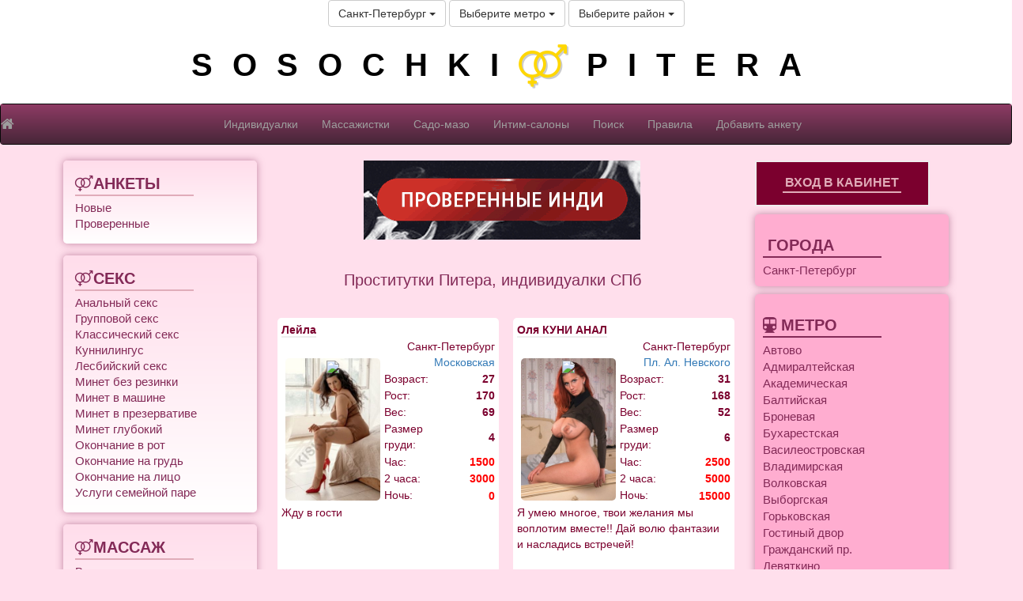

--- FILE ---
content_type: text/html; charset=utf-8
request_url: https://sosochki-pitera.com/spb/%D0%A1%D0%B5%D0%BA%D1%81-%D0%B8%D0%B3%D1%80%D1%83%D1%88%D0%BA%D0%B8?data%5Blimit_start%5D=1300
body_size: 33966
content:
<!DOCTYPE html>
<html lang="en">
<head>
	
	<base href="https://sosochki-pitera.com/" />

	<meta charset="utf-8">
	<meta http-equiv="X-UA-Compatible" content="IE=edge">
	<meta name="viewport" content="width=device-width, initial-scale=1">
	<meta name="author" content="">
<meta name="yandex-verification" content="ee6e21da99bafbfa" />
        <meta name="google-site-verification" content="p-_bXjxSjPuX0vjXT4XZmdMVmcL71J79rrXsSXbx-u8" />
	<link rel="shortcut icon" href="https://sosochki-pitera.com/img/favicon.ico">
<style>
@font-face{font-family:'FontAwesome';src:url('https://maxcdn.bootstrapcdn.com/font-awesome/4.6.2/fonts/fontawesome-webfont.eot?v=4.6.2');src:url('https://maxcdn.bootstrapcdn.com/font-awesome/4.6.2/fonts/fontawesome-webfont.eot?#iefix&v=4.6.2') format('embedded-opentype'),url('https://maxcdn.bootstrapcdn.com/font-awesome/4.6.2/fonts/fontawesome-webfont.woff2?v=4.6.2') format('woff2'),url('https://maxcdn.bootstrapcdn.com/font-awesome/4.6.2/fonts/fontawesome-webfont.woff?v=4.6.2') format('woff'),url('https://maxcdn.bootstrapcdn.com/font-awesome/4.6.2/fonts/fontawesome-webfont.ttf?v=4.6.2') format('truetype'),url('https://maxcdn.bootstrapcdn.com/font-awesome/4.6.2/fonts/fontawesome-webfont.svg?v=4.6.2#fontawesomeregular') format('svg');font-weight:normal;font-style:normal}.fa{display:inline-block;font:normal normal normal 14px/1 FontAwesome;font-size:inherit;text-rendering:auto;-webkit-font-smoothing:antialiased;-moz-osx-font-smoothing:grayscale}.fa-lg{font-size:1.33333333em;line-height:.75em;vertical-align:-15%}.pull-right{float:right}.fa-home:before{content:"\f015"}.fa-info-circle:before{content:"\f05a"}.fa-venus-mars:before{content:"\f228"}.fa-subway:before{content:"\f239"}html{font-family:sans-serif;-webkit-text-size-adjust:100%;-ms-text-size-adjust:100%}body{margin:0}nav{display:block}a{background-color:transparent}b{font-weight:700}h1{margin:.67em 0;font-size:2em}img{border:0}button,input,textarea{margin:0;font:inherit;color:inherit}button{overflow:visible}button{text-transform:none}button,input[type=submit]{-webkit-appearance:button}button::-moz-focus-inner,input::-moz-focus-inner{padding:0;border:0}input{line-height:normal}textarea{overflow:auto}table{border-spacing:0;border-collapse:collapse}td{padding:0}*{-webkit-box-sizing:border-box;-moz-box-sizing:border-box;box-sizing:border-box}:after,:before{-webkit-box-sizing:border-box;-moz-box-sizing:border-box;box-sizing:border-box}html{font-size:10px}body{font-family:"Helvetica Neue",Helvetica,Arial,sans-serif;font-size:14px;line-height:1.42857143;color:#333;background-color:#fff}button,input,textarea{font-family:inherit;font-size:inherit;line-height:inherit}a{color:#337ab7;text-decoration:none}img{vertical-align:middle}h1,h3{font-family:inherit;font-weight:500;line-height:1.1;color:inherit}h1,h3{margin-top:20px;margin-bottom:10px}h1{font-size:36px}h3{font-size:24px}p{margin:0 0 10px}.text-center{text-align:center}ul{margin-top:0;margin-bottom:10px}.container{padding-right:15px;padding-left:15px;margin-right:auto;margin-left:auto}@media (min-width:768px){.container{width:750px}}@media (min-width:992px){.container{width:970px}}@media (min-width:1200px){.container{width:1170px}}.container-fluid{padding-right:15px;padding-left:15px;margin-right:auto;margin-left:auto}.row{margin-right:-15px;margin-left:-15px}.col-md-11,.col-md-3,.col-md-6{position:relative;min-height:1px;padding-right:15px;padding-left:15px}@media (min-width:992px){.col-md-11,.col-md-3,.col-md-6{float:left}.col-md-11{width:91.66666667%}.col-md-6{width:50%}.col-md-3{width:25%}}table{background-color:transparent}.btn{display:inline-block;padding:6px 12px;margin-bottom:0;font-size:14px;font-weight:400;line-height:1.42857143;text-align:center;white-space:nowrap;vertical-align:middle;-ms-touch-action:manipulation;touch-action:manipulation;background-image:none;border:1px solid transparent;border-radius:4px}.btn-default{color:#333;background-color:#fff;border-color:#ccc}.collapse{display:none}.caret{display:inline-block;width:0;height:0;margin-left:2px;vertical-align:middle;border-top:4px dashed;border-top:4px solid\9;border-right:4px solid transparent;border-left:4px solid transparent}.dropdown-menu{position:absolute;top:100%;left:0;z-index:1000;display:none;float:left;min-width:160px;padding:5px 0;margin:2px 0 0;font-size:14px;text-align:left;list-style:none;background-color:#fff;-webkit-background-clip:padding-box;background-clip:padding-box;border:1px solid #ccc;border:1px solid rgba(0,0,0,.15);border-radius:4px;-webkit-box-shadow:0 6px 12px rgba(0,0,0,.175);box-shadow:0 6px 12px rgba(0,0,0,.175)}.dropdown-menu>li>a{display:block;padding:3px 20px;clear:both;font-weight:400;line-height:1.42857143;color:#333;white-space:nowrap}.btn-group{position:relative;display:inline-block;vertical-align:middle}.btn-group>.btn{position:relative;float:left}.btn-group>.btn:first-child{margin-left:0}.btn .caret{margin-left:0}.nav{padding-left:0;margin-bottom:0;list-style:none}.nav>li{position:relative;display:block}.nav>li>a{position:relative;display:block;padding:10px 15px}.navbar{position:relative;min-height:50px;margin-bottom:20px;border:1px solid transparent}@media (min-width:768px){.navbar{border-radius:4px}}@media (min-width:768px){.navbar-header{float:left}}.navbar-collapse{padding-right:15px;padding-left:15px;overflow-x:visible;-webkit-overflow-scrolling:touch;border-top:1px solid transparent;-webkit-box-shadow:inset 0 1px 0 rgba(255,255,255,.1);box-shadow:inset 0 1px 0 rgba(255,255,255,.1)}@media (min-width:768px){.navbar-collapse{width:auto;border-top:0;-webkit-box-shadow:none;box-shadow:none}.navbar-collapse.collapse{display:block!important;height:auto!important;padding-bottom:0;overflow:visible!important}}.container-fluid>.navbar-collapse,.container-fluid>.navbar-header{margin-right:-15px;margin-left:-15px}@media (min-width:768px){.container-fluid>.navbar-collapse,.container-fluid>.navbar-header{margin-right:0;margin-left:0}}.navbar-brand{float:left;height:50px;padding:15px 15px;font-size:18px;line-height:20px}@media (min-width:768px){.navbar>.container-fluid .navbar-brand{margin-left:-15px}}.navbar-toggle{position:relative;float:right;padding:9px 10px;margin-top:8px;margin-right:15px;margin-bottom:8px;background-color:transparent;background-image:none;border:1px solid transparent;border-radius:4px}.navbar-toggle .icon-bar{display:block;width:22px;height:2px;border-radius:1px}.navbar-toggle .icon-bar+.icon-bar{margin-top:4px}@media (min-width:768px){.navbar-toggle{display:none}}.navbar-nav{margin:7.5px -15px}.navbar-nav>li>a{padding-top:10px;padding-bottom:10px;line-height:20px}@media (min-width:768px){.navbar-nav{float:left;margin:0}.navbar-nav>li{float:left}.navbar-nav>li>a{padding-top:15px;padding-bottom:15px}}.navbar-inverse{background-color:#222;border-color:#080808}.navbar-inverse .navbar-brand{color:#9d9d9d}.navbar-inverse .navbar-nav>li>a{color:#9d9d9d}.navbar-inverse .navbar-toggle{border-color:#333}.navbar-inverse .navbar-toggle .icon-bar{background-color:#fff}.navbar-inverse .navbar-collapse{border-color:#101010}.carousel{position:relative}.container-fluid:after,.container-fluid:before,.container:after,.container:before,.nav:after,.nav:before,.navbar-collapse:after,.navbar-collapse:before,.navbar-header:after,.navbar-header:before,.navbar:after,.navbar:before,.row:after,.row:before{display:table;content:" "}.container-fluid:after,.container:after,.nav:after,.navbar-collapse:after,.navbar-header:after,.navbar:after,.row:after{clear:both}.pull-right{float:right!important}@-ms-viewport{width:device-width}@media (max-width:767px){.hidden-xs{display:none!important}}@media (min-width:768px) and (max-width:991px){.hidden-sm{display:none!important}}@media (min-width:992px) and (max-width:1199px){.hidden-md{display:none!important}}@media (min-width:1200px){.hidden-lg{display:none!important}}html,body{font-family:Arial,Tahoma,Verdana,sans-serif;background-color:#ffdfec;color:#832a57;height:100%;overflow-x:hidden}.scrollable-menu{height:auto;max-height:400px;overflow-x:hidden}.wrapper{margin-bottom:10px;height:100%;max-width:1200px}.row{height:100%}.top_black{background-color:white;text-align:center;vertical-align:center}.wrapper{min-height:100%;height:auto!important;height:100%;padding:0;margin:0 auto}.footer-push{color:white;margin:0;padding:0}.logo{background-color:white;text-align:center}.index_a{font-size:40px;color:black;text-decoration:none;font-weight:900;margin:20px;display:inline-block;letter-spacing:25px}.index_a_sm{color:black;text-decoration:none;font-weight:700;padding-top:20px;padding-bottom:20px;display:inline-block}.navbar .navbar-nav{display:inline-block;float:none;vertical-align:top}.navbar .navbar-collapse{text-align:center}.category_div span{width:150px;text-transform:uppercase;font-size:20px;font-weight:bold;margin-bottom:5px;display:inline-block;border-bottom:2px solid #e0acb9}.category_div{padding:15px;margin-bottom:15px;background:linear-gradient(to top,white,#ffddeb);color:#832a57;box-shadow:0 0 10px rgba(131,42,87,0.5);border-radius:5px}.block_a{color:white;font-size:15px;text-decoration:none;line-height:20px}.info_div{background-color:#a10f33;color:white;font-size:15px;margin-top:10px;padding:10px}.info_div span{width:150px;text-transform:uppercase;color:#e0acb9;font-size:20px;font-weight:bold;padding-top:15px;margin-bottom:5px;display:inline-block;border-bottom:2px solid #e0acb9}.carousel li{height:100px;width:81px}.carousel_img{height:124px}.index_a{font-size:40px;color:black;text-decoration:none;font-weight:900;margin:20px;letter-spacing:25px;display:inline-block}.a_b{border-bottom:2px solid #eee}.index_img{margin:5px;width:120px;height:145px;display:block;background-size:cover;background-repeat:no-repeat;background-position:center center}.blok1{position:relative;display:inline-block;border-radius:5px}.blok1 img+img{position:absolute;left:0;top:0;z-index:100;display:none}.admin_form{text-align:center;color:#7b002e}.admin_form input[type="text"]{-o-box-shadow:inset 2px 2px 2px 0 rgba(0,0,0,0.05);-moz-box-shadow:inset 2px 2px 2px 0 rgba(0,0,0,0.05);-khtml-box-shadow:inset 2px 2px 2px 0 rgba(0,0,0,0.05);-webkit-box-shadow:inset 2px 2px 2px 0 rgba(0,0,0,0.05);box-shadow:inset 2px 2px 2px 0 rgba(0,0,0,0.05);-o-border-radius:3px;-moz-border-radius:3px;-khtml-border-radius:3px;-webkit-border-radius:3px;border-radius:3px;-moz-background-clip:padding;-webkit-background-clip:padding-box;background-clip:padding-box;-moz-box-sizing:border-box;-webkit-box-sizing:border-box;box-sizing:border-box;color:#363636;text-align:left;background-color:#fff;border:1px solid #b8b8b8;margin-bottom:6px;margin-top:6px;font-size:17px;padding:5px;height:35px}.admin_form input[type="submit"]{margin-top:5px;margin-bottom:5px;background-color:#a10f33;border:1px solid white;color:white;border-radius:5px;padding:5px;padding-left:15px;padding-right:15px;font-size:15px;height:35px;font-weight:bold}.anketa{height:380px;background:#fff;border:5px solid white;border-radius:5px;margin:7px;color:#7b002e;font-size:14px;max-width:280px;display:inline-block}.anketa img{border-radius:5px;border:1px solid white}.anketa_a{color:#c63fb3;text-decoration:none;border-bottom:2px solid #eee;padding:1px}.login_form{text-align:center;width:90%;background:#7b002e;color:white;padding-bottom:10px;border:2px solid #eee;display:inline-block}.login_form span{width:150px;text-transform:uppercase;color:#e0acb9;font-size:16px;font-weight:bold;padding-top:15px;margin-bottom:5px;display:inline-block;border-bottom:2px solid #e0acb9}.login_form a{color:#e0acb9;font-weight:bold}.info_div{background-color:#ffadd0;color:white;font-size:15px;margin-top:10px;padding:10px;box-shadow:0 0 10px rgba(131,42,87,0.5);border-radius:5px}.info_div span{width:150px;text-transform:uppercase;color:#832a57;font-size:20px;font-weight:bold;padding-top:15px;margin-bottom:5px;display:inline-block;border-bottom:2px solid #832a57}.block_a{color:#832a57;font-size:15px;text-decoration:none;line-height:20px}.menu{background:linear-gradient(to top,#472638,#8e3b64);color:white}textarea{-o-box-shadow:inset 2px 2px 2px 0 rgba(0,0,0,0.05);-moz-box-shadow:inset 2px 2px 2px 0 rgba(0,0,0,0.05);-khtml-box-shadow:inset 2px 2px 2px 0 rgba(0,0,0,0.05);-webkit-box-shadow:inset 2px 2px 2px 0 rgba(0,0,0,0.05);box-shadow:inset 2px 2px 2px 0 rgba(0,0,0,0.05);-o-border-radius:3px;-moz-border-radius:3px;-khtml-border-radius:3px;-webkit-border-radius:3px;border-radius:3px;-moz-background-clip:padding;-webkit-background-clip:padding-box;background-clip:padding-box;-moz-box-sizing:border-box;-webkit-box-sizing:border-box;box-sizing:border-box;color:#424752;text-align:left;background-color:#fff;border:1px solid #424752;margin-bottom:6px;margin-top:6px;font-size:17px;padding:7px;width:185px}h1{font-size:15pt}h3{font-size:12pt}.popup_block{display:none;background:#fff;padding:20px;border:8px solid #868686;float:left;font-size:85%;position:fixed;top:50%;left:50%;color:#000;max-width:750px;min-width:320px;height:auto;z-index:99999;-webkit-box-shadow:0 0 20px #000;-moz-box-shadow:0 0 20px #000;box-shadow:0 0 20px #000;-webkit-border-radius:12px;-moz-border-radius:12px;border-radius:12px;overflow-y:auto;overflow-x:auto}</style>

	
	<title>Проститутки Питера, индивидуалки СПб</title>
	<meta name="keywords" 		content="Проститутки питера, проститутки спб, проститутки петербурга, Индивидуалки Питера, индивидуалки санкт-Петербурга, индивидуалки спб, проститутки санкт-Петербурга, интим услуги питер, сайт интим досуга в санкт-Петербурге, шлюхи питера, шлюхи спб, путаны">
	<meta name="description" 	content="Проститутки-индивидуалки и шлюхи Питера готовы приехать к Вам круглосуточно или пригласить к себе">	
</head>
<body>



<div id="feedback" class="popup_block">
	<div class="row text-center">
		<div class="admin_form" > 
			<form action="https://sosochki-pitera.com/spb/action/" method="POST" enctype="multipart/form-data">
				<h3>Обратная связь</h3>
				<input type="text" 		name="data5[email]" 	placeholder="Ваш E-mail" value="" style="width: 300px;"><br>
				<textarea cols="30" rows="10"	name="data5[text]" 	placeholder="Напишите нам..." style="width: 300px; border: 1px solid #ccc;"></textarea><br>
				<input type="text" 		name="data5[kapcha]"	placeholder=" капча: 1+2=" value="" style="width: 300px;"><br>
				<input type="hidden" 		name="data5[kapcha_answer]" value="b">
				<input type="hidden" 		name="data5[feedback]" value="1">
				<input style="width: 120px;" type="submit" 	name="data[submit]" value="Отправить">
			</form>
		</div>
	</div>
</div>	



<div id="forgot_password" class="popup_block">
	<div class="row text-center">
		<div class="admin_form" > 
			<form action="https://sosochki-pitera.com/spb/action/" method="POST" enctype="multipart/form-data">
				<h3>Восстановить пароль</h3>
				<input type="text" 	name="data5[email]" 	placeholder="Ваш E-mail"			value=""><br>
				<input type="text" 	name="data5[kapcha]"	placeholder=" капча: 1+2=" value=""><br>
				<input type="hidden" 	name="data5[kapcha_answer]" value="b">
				<input type="hidden" 	name="data5[forgot_password]" value="1">
				<input style="width: 120px;" type="submit" 	name="data5[submit]" value="Отправить">
			</form>
		</div>
	</div>
</div>	



<div class="container-fullwidth top_black">
	
	<div class="btn-group">
		<button type="button" class="btn btn-default dropdown-toggle" data-toggle="dropdown">
			Санкт-Петербург			<span class="caret"></span>
		</button>
		<ul class="dropdown-menu scrollable-menu">
							<li><a href="https://sosochki-pitera.com/spb/">Санкт-Петербург</a></li>
						</ul>
	</div>
	
	<div class="btn-group">
		<button type="button" class="btn btn-default dropdown-toggle" data-toggle="dropdown">
			Выберите метро			<span class="caret"></span>
		</button>
		<ul class="dropdown-menu scrollable-menu" >
			<li><a href="https://sosochki-pitera.com/spb/">Любое</a></li>
							<li><a href="https://sosochki-pitera.com/spb/метро_Автово">Автово</a></li>
								<li><a href="https://sosochki-pitera.com/spb/метро_Адмиралтейская">Адмиралтейская</a></li>
								<li><a href="https://sosochki-pitera.com/spb/метро_Академическая">Академическая</a></li>
								<li><a href="https://sosochki-pitera.com/spb/метро_Балтийская">Балтийская</a></li>
								<li><a href="https://sosochki-pitera.com/spb/метро_Броневая">Броневая</a></li>
								<li><a href="https://sosochki-pitera.com/spb/метро_Бухарестская">Бухарестская</a></li>
								<li><a href="https://sosochki-pitera.com/spb/метро_Василеостровская">Василеостровская</a></li>
								<li><a href="https://sosochki-pitera.com/spb/метро_Владимирская">Владимирская</a></li>
								<li><a href="https://sosochki-pitera.com/spb/метро_Волковская">Волковская</a></li>
								<li><a href="https://sosochki-pitera.com/spb/метро_Выборгская">Выборгская</a></li>
								<li><a href="https://sosochki-pitera.com/spb/метро_Горьковская">Горьковская</a></li>
								<li><a href="https://sosochki-pitera.com/spb/метро_Гостиный двор">Гостиный двор</a></li>
								<li><a href="https://sosochki-pitera.com/spb/метро_Гражданский пр.">Гражданский пр.</a></li>
								<li><a href="https://sosochki-pitera.com/spb/метро_Девяткино">Девяткино</a></li>
								<li><a href="https://sosochki-pitera.com/spb/метро_Достоевская">Достоевская</a></li>
								<li><a href="https://sosochki-pitera.com/spb/метро_Дунайская">Дунайская</a></li>
								<li><a href="https://sosochki-pitera.com/spb/метро_Елизаровская">Елизаровская</a></li>
								<li><a href="https://sosochki-pitera.com/spb/метро_Заставская">Заставская</a></li>
								<li><a href="https://sosochki-pitera.com/spb/метро_Звездная">Звездная</a></li>
								<li><a href="https://sosochki-pitera.com/spb/метро_Звенигородская">Звенигородская</a></li>
								<li><a href="https://sosochki-pitera.com/spb/метро_Кировский завод">Кировский завод</a></li>
								<li><a href="https://sosochki-pitera.com/spb/метро_Комендантский пр.">Комендантский пр.</a></li>
								<li><a href="https://sosochki-pitera.com/spb/метро_Крестовский остров">Крестовский остров</a></li>
								<li><a href="https://sosochki-pitera.com/spb/метро_Купчино">Купчино</a></li>
								<li><a href="https://sosochki-pitera.com/spb/метро_Ладожская">Ладожская</a></li>
								<li><a href="https://sosochki-pitera.com/spb/метро_Ленинский пр.">Ленинский пр.</a></li>
								<li><a href="https://sosochki-pitera.com/spb/метро_Лесная">Лесная</a></li>
								<li><a href="https://sosochki-pitera.com/spb/метро_Лиговский пр.">Лиговский пр.</a></li>
								<li><a href="https://sosochki-pitera.com/spb/метро_Ломоносовская">Ломоносовская</a></li>
								<li><a href="https://sosochki-pitera.com/spb/метро_Маяковская">Маяковская</a></li>
								<li><a href="https://sosochki-pitera.com/spb/метро_Международная">Международная</a></li>
								<li><a href="https://sosochki-pitera.com/spb/метро_Московская">Московская</a></li>
								<li><a href="https://sosochki-pitera.com/spb/метро_Московские ворота">Московские ворота</a></li>
								<li><a href="https://sosochki-pitera.com/spb/метро_Нарвская">Нарвская</a></li>
								<li><a href="https://sosochki-pitera.com/spb/метро_Невский пр.">Невский пр.</a></li>
								<li><a href="https://sosochki-pitera.com/spb/метро_Новочеркасская">Новочеркасская</a></li>
								<li><a href="https://sosochki-pitera.com/spb/метро_Обводный канал">Обводный канал</a></li>
								<li><a href="https://sosochki-pitera.com/spb/метро_Обухово">Обухово</a></li>
								<li><a href="https://sosochki-pitera.com/spb/метро_Озерки">Озерки</a></li>
								<li><a href="https://sosochki-pitera.com/spb/метро_Парк победы">Парк победы</a></li>
								<li><a href="https://sosochki-pitera.com/spb/метро_Парнас">Парнас</a></li>
								<li><a href="https://sosochki-pitera.com/spb/метро_Петроградская">Петроградская</a></li>
								<li><a href="https://sosochki-pitera.com/spb/метро_Пионерская">Пионерская</a></li>
								<li><a href="https://sosochki-pitera.com/spb/метро_Пл. Ал. Невского">Пл. Ал. Невского</a></li>
								<li><a href="https://sosochki-pitera.com/spb/метро_Пл. Восстания">Пл. Восстания</a></li>
								<li><a href="https://sosochki-pitera.com/spb/метро_Пл. Ленина">Пл. Ленина</a></li>
								<li><a href="https://sosochki-pitera.com/spb/метро_Пл. Мужества">Пл. Мужества</a></li>
								<li><a href="https://sosochki-pitera.com/spb/метро_Политехническая">Политехническая</a></li>
								<li><a href="https://sosochki-pitera.com/spb/метро_Пр. Большевиков">Пр. Большевиков</a></li>
								<li><a href="https://sosochki-pitera.com/spb/метро_Пр. Ветеранов">Пр. Ветеранов</a></li>
								<li><a href="https://sosochki-pitera.com/spb/метро_Пр. Просвещения">Пр. Просвещения</a></li>
								<li><a href="https://sosochki-pitera.com/spb/метро_Приморская">Приморская</a></li>
								<li><a href="https://sosochki-pitera.com/spb/метро_Пролетарская">Пролетарская</a></li>
								<li><a href="https://sosochki-pitera.com/spb/метро_Проспект Славы">Проспект Славы</a></li>
								<li><a href="https://sosochki-pitera.com/spb/метро_Путиловская">Путиловская</a></li>
								<li><a href="https://sosochki-pitera.com/spb/метро_Пушкинская">Пушкинская</a></li>
								<li><a href="https://sosochki-pitera.com/spb/метро_Рыбацкое">Рыбацкое</a></li>
								<li><a href="https://sosochki-pitera.com/spb/метро_Садовая">Садовая</a></li>
								<li><a href="https://sosochki-pitera.com/spb/метро_Сенная пл.">Сенная пл.</a></li>
								<li><a href="https://sosochki-pitera.com/spb/метро_Спасская">Спасская</a></li>
								<li><a href="https://sosochki-pitera.com/spb/метро_Спортивная">Спортивная</a></li>
								<li><a href="https://sosochki-pitera.com/spb/метро_Старая деревня">Старая деревня</a></li>
								<li><a href="https://sosochki-pitera.com/spb/метро_Театральная">Театральная</a></li>
								<li><a href="https://sosochki-pitera.com/spb/метро_Технологический институт">Технологический институт</a></li>
								<li><a href="https://sosochki-pitera.com/spb/метро_Удельная">Удельная</a></li>
								<li><a href="https://sosochki-pitera.com/spb/метро_Ул. Дыбенко">Ул. Дыбенко</a></li>
								<li><a href="https://sosochki-pitera.com/spb/метро_Фрунзенская">Фрунзенская</a></li>
								<li><a href="https://sosochki-pitera.com/spb/метро_Черная речка">Черная речка</a></li>
								<li><a href="https://sosochki-pitera.com/spb/метро_Чернышевская">Чернышевская</a></li>
								<li><a href="https://sosochki-pitera.com/spb/метро_Чкаловская">Чкаловская</a></li>
								<li><a href="https://sosochki-pitera.com/spb/метро_Шушары">Шушары</a></li>
								<li><a href="https://sosochki-pitera.com/spb/метро_Электросила">Электросила</a></li>
						</ul>
	</div>
	
	<div class="btn-group">
		<button type="button" class="btn btn-default dropdown-toggle" data-toggle="dropdown">
			Выберите район			<span class="caret"></span>
		</button>

		<ul class="dropdown-menu scrollable-menu" >
			<li><a href="https://sosochki-pitera.com/spb/">Любое</a></li>
			
				<li><a href="https://sosochki-pitera.com/spb/район_Адмиралтейский район">Адмиралтейский район</a></li>
				
				<li><a href="https://sosochki-pitera.com/spb/район_Василеостровский район">Василеостровский район</a></li>
				
				<li><a href="https://sosochki-pitera.com/spb/район_Веселый поселок">Веселый поселок</a></li>
				
				<li><a href="https://sosochki-pitera.com/spb/район_Всеволожский район">Всеволожский район</a></li>
				
				<li><a href="https://sosochki-pitera.com/spb/район_Выборгский район">Выборгский район</a></li>
				
				<li><a href="https://sosochki-pitera.com/spb/район_г. Всеволожск">г. Всеволожск</a></li>
				
				<li><a href="https://sosochki-pitera.com/spb/район_г. Гатчина">г. Гатчина</a></li>
				
				<li><a href="https://sosochki-pitera.com/spb/район_г. Зеленогорск">г. Зеленогорск</a></li>
				
				<li><a href="https://sosochki-pitera.com/spb/район_г. Колпино">г. Колпино</a></li>
				
				<li><a href="https://sosochki-pitera.com/spb/район_г. Кронштадт">г. Кронштадт</a></li>
				
				<li><a href="https://sosochki-pitera.com/spb/район_г. Лодейное поле">г. Лодейное поле</a></li>
				
				<li><a href="https://sosochki-pitera.com/spb/район_г. Ломоносов">г. Ломоносов</a></li>
				
				<li><a href="https://sosochki-pitera.com/spb/район_г. Новая Ладога">г. Новая Ладога</a></li>
				
				<li><a href="https://sosochki-pitera.com/spb/район_г. Петергоф">г. Петергоф</a></li>
				
				<li><a href="https://sosochki-pitera.com/spb/район_г. Петродворец">г. Петродворец</a></li>
				
				<li><a href="https://sosochki-pitera.com/spb/район_г. Пушкин">г. Пушкин</a></li>
				
				<li><a href="https://sosochki-pitera.com/spb/район_г. Сертолово">г. Сертолово</a></li>
				
				<li><a href="https://sosochki-pitera.com/spb/район_г. Сестрорецк">г. Сестрорецк</a></li>
				
				<li><a href="https://sosochki-pitera.com/spb/район_г. Старая Ладога">г. Старая Ладога</a></li>
				
				<li><a href="https://sosochki-pitera.com/spb/район_г. Стрельна">г. Стрельна</a></li>
				
				<li><a href="https://sosochki-pitera.com/spb/район_г. Тихвин">г. Тихвин</a></li>
				
				<li><a href="https://sosochki-pitera.com/spb/район_г. Тосно ">г. Тосно </a></li>
				
				<li><a href="https://sosochki-pitera.com/spb/район_Горелово">Горелово</a></li>
				
				<li><a href="https://sosochki-pitera.com/spb/район_д. Агалатово">д. Агалатово</a></li>
				
				<li><a href="https://sosochki-pitera.com/spb/район_д. Лаврики">д. Лаврики</a></li>
				
				<li><a href="https://sosochki-pitera.com/spb/район_д. Новое Девяткино">д. Новое Девяткино</a></li>
				
				<li><a href="https://sosochki-pitera.com/spb/район_д. Юкки">д. Юкки</a></li>
				
				<li><a href="https://sosochki-pitera.com/spb/район_ЖК Кудрово">ЖК Кудрово</a></li>
				
				<li><a href="https://sosochki-pitera.com/spb/район_Ивангород">Ивангород</a></li>
				
				<li><a href="https://sosochki-pitera.com/spb/район_Калининский район">Калининский район</a></li>
				
				<li><a href="https://sosochki-pitera.com/spb/район_Кировский район">Кировский район</a></li>
				
				<li><a href="https://sosochki-pitera.com/spb/район_Колпинский район">Колпинский район</a></li>
				
				<li><a href="https://sosochki-pitera.com/spb/район_Красногвардейский район">Красногвардейский район</a></li>
				
				<li><a href="https://sosochki-pitera.com/spb/район_Красное село">Красное село</a></li>
				
				<li><a href="https://sosochki-pitera.com/spb/район_Красносельский район">Красносельский район</a></li>
				
				<li><a href="https://sosochki-pitera.com/spb/район_Курортный район">Курортный район</a></li>
				
				<li><a href="https://sosochki-pitera.com/spb/район_Московский район">Московский район</a></li>
				
				<li><a href="https://sosochki-pitera.com/spb/район_Мурино">Мурино</a></li>
				
				<li><a href="https://sosochki-pitera.com/spb/район_Невский район">Невский район</a></li>
				
				<li><a href="https://sosochki-pitera.com/spb/район_Оккервиль">Оккервиль</a></li>
				
				<li><a href="https://sosochki-pitera.com/spb/район_п. Бугры">п. Бугры</a></li>
				
				<li><a href="https://sosochki-pitera.com/spb/район_п. имени Морозова">п. имени Морозова</a></li>
				
				<li><a href="https://sosochki-pitera.com/spb/район_п. Комарово">п. Комарово</a></li>
				
				<li><a href="https://sosochki-pitera.com/spb/район_п. Лахта">п. Лахта</a></li>
				
				<li><a href="https://sosochki-pitera.com/spb/район_п. Левашово">п. Левашово</a></li>
				
				<li><a href="https://sosochki-pitera.com/spb/район_п. Лисий Нос">п. Лисий Нос</a></li>
				
				<li><a href="https://sosochki-pitera.com/spb/район_п. Ольгино">п. Ольгино</a></li>
				
				<li><a href="https://sosochki-pitera.com/spb/район_п. Осиновая роща">п. Осиновая роща</a></li>
				
				<li><a href="https://sosochki-pitera.com/spb/район_п. Песочный">п. Песочный</a></li>
				
				<li><a href="https://sosochki-pitera.com/spb/район_п. Репино">п. Репино</a></li>
				
				<li><a href="https://sosochki-pitera.com/spb/район_п. Солнечное">п. Солнечное</a></li>
				
				<li><a href="https://sosochki-pitera.com/spb/район_п. Токсово">п. Токсово</a></li>
				
				<li><a href="https://sosochki-pitera.com/spb/район_п. Усть-Ижора">п. Усть-Ижора</a></li>
				
				<li><a href="https://sosochki-pitera.com/spb/район_п. Янино - 1">п. Янино - 1</a></li>
				
				<li><a href="https://sosochki-pitera.com/spb/район_п. Янино - 2">п. Янино - 2</a></li>
				
				<li><a href="https://sosochki-pitera.com/spb/район_Парголово">Парголово</a></li>
				
				<li><a href="https://sosochki-pitera.com/spb/район_Петроградский район">Петроградский район</a></li>
				
				<li><a href="https://sosochki-pitera.com/spb/район_Петродворцовый район">Петродворцовый район</a></li>
				
				<li><a href="https://sosochki-pitera.com/spb/район_Приморский район">Приморский район</a></li>
				
				<li><a href="https://sosochki-pitera.com/spb/район_Пушкинский район">Пушкинский район</a></li>
				
				<li><a href="https://sosochki-pitera.com/spb/район_Фрунзенский район">Фрунзенский район</a></li>
				
				<li><a href="https://sosochki-pitera.com/spb/район_Центральный район">Центральный район</a></li>
				
				<li><a href="https://sosochki-pitera.com/spb/район_Шушары">Шушары</a></li>
						</ul>
	</div>
	
	<input type="hidden" name="page" value="">
	<input type="hidden" name="data[no_ranging]" value="1">
</div>

<div class="container-fullwidth logo">
	<div class="hidden-sm hidden-xs">
		<a class="index_a" href="https://sosochki-pitera.com/">SOSOCHKI<i class="fa fa-venus-mars fa-lg" style="color: gold; text-shadow: 2px 2px 0px rgba(0,0,0,0.2);"></i>PITERA</a>
	</div>
	<div class="hidden-md hidden-lg">
		<div style="margin-top: 0px; margin-bottom: 0px; font-size: 30px;"><a class="index_a_sm" href="https://sosochki-pitera.com/">SOSOCHKI<i class="fa fa-venus-mars fa-lg" style="color: gold; text-shadow: 2px 2px 0px rgba(0,0,0,0.2);"></i>PITERA</a>
	        </div>
	</div>
</div>
<nav class="navbar navbar-inverse">
  <div class="container-fluid row">
  
    <div class="navbar-header ">
      <button type="button" class="navbar-toggle" data-toggle="collapse" data-target="#myNavbar">
        <span class="icon-bar"></span>
        <span class="icon-bar"></span>
        <span class="icon-bar"></span>                        
      </button>
	  <a class="navbar-brand" href="https://sosochki-pitera.com/"><i class="fa fa-home" aria-hidden="true"></i></a>
    </div>
    <div class="collapse navbar-collapse  menu" id="myNavbar">
      <ul class="nav navbar-nav">
						<li><a title="Индивидуалки"	href="https://sosochki-pitera.com/spb/Индивидуалки" >Индивидуалки</a></li>
								<li><a title="Массажистки"	href="https://sosochki-pitera.com/spb/Массажистки" >Массажистки</a></li>
								<li><a title="Садо-мазо"	href="https://sosochki-pitera.com/spb/Садо-мазо" >Садо-мазо</a></li>
								<li><a title="Интим-салоны"	href="https://sosochki-pitera.com/spb/Интим-салоны" >Интим-салоны</a></li>
						<li><a href="https://sosochki-pitera.com/spb/search" >Поиск</a></li>
		<li><a href="https://sosochki-pitera.com/spb/rules" >Правила</a></li>
					<li><a class="menu_a" href="https://sosochki-pitera.com/spb/cabinet/form" >Добавить анкету</a></li>
						<li class="hidden-md hidden-lg"><a href="https://sosochki-pitera.com/spb/authorization" >Авторизация</a></li>
					
      </ul>
    </div>
  </div>
</nav>

<div class="container wrapper">
    <div class="row">
	<div class="col-md-3 hidden-sm hidden-xs">
	<div class="row">
	<div class="col-md-11 pull-right">


			<div class="category_div">
				<span><nobr><i class="fa fa-venus-mars"></i>Анкеты</nobr></span><br>
									<a class="block_a" href="https://sosochki-pitera.com/spb/Анкеты/14" style="padding-top: 3px;">Новые</a><br>
										<a class="block_a" href="https://sosochki-pitera.com/spb/Анкеты/verified_forms" style="padding-top: 3px;">Проверенные</a><br>
								</div>


					<div class="category_div">
				<span><nobr><i class="fa fa-venus-mars"></i>СЕКС</nobr></span><br>
									<a class="block_a" href="https://sosochki-pitera.com/spb/Анальный секс" style="padding-top: 3px;">Анальный секс</a><br>
										<a class="block_a" href="https://sosochki-pitera.com/spb/Групповой секс" style="padding-top: 3px;">Групповой секс</a><br>
										<a class="block_a" href="https://sosochki-pitera.com/spb/Классический секс" style="padding-top: 3px;">Классический секс</a><br>
										<a class="block_a" href="https://sosochki-pitera.com/spb/Куннилингус" style="padding-top: 3px;">Куннилингус</a><br>
										<a class="block_a" href="https://sosochki-pitera.com/spb/Лесбийский секс" style="padding-top: 3px;">Лесбийский секс</a><br>
										<a class="block_a" href="https://sosochki-pitera.com/spb/Минет без резинки" style="padding-top: 3px;">Минет без резинки</a><br>
										<a class="block_a" href="https://sosochki-pitera.com/spb/Минет в машине" style="padding-top: 3px;">Минет в машине</a><br>
										<a class="block_a" href="https://sosochki-pitera.com/spb/Минет в презервативе" style="padding-top: 3px;">Минет в презервативе</a><br>
										<a class="block_a" href="https://sosochki-pitera.com/spb/Минет глубокий" style="padding-top: 3px;">Минет глубокий</a><br>
										<a class="block_a" href="https://sosochki-pitera.com/spb/Окончание в рот" style="padding-top: 3px;">Окончание в рот</a><br>
										<a class="block_a" href="https://sosochki-pitera.com/spb/Окончание на грудь" style="padding-top: 3px;">Окончание на грудь</a><br>
										<a class="block_a" href="https://sosochki-pitera.com/spb/Окончание на лицо" style="padding-top: 3px;">Окончание на лицо</a><br>
										<a class="block_a" href="https://sosochki-pitera.com/spb/Услуги семейной паре" style="padding-top: 3px;">Услуги семейной паре</a><br>
								</div>
						<div class="category_div">
				<span><nobr><i class="fa fa-venus-mars"></i>МАССАЖ</nobr></span><br>
									<a class="block_a" href="https://sosochki-pitera.com/spb/Ветка сакуры" style="padding-top: 3px;">Ветка сакуры</a><br>
										<a class="block_a" href="https://sosochki-pitera.com/spb/Классический" style="padding-top: 3px;">Классический</a><br>
										<a class="block_a" href="https://sosochki-pitera.com/spb/Профессиональный" style="padding-top: 3px;">Профессиональный</a><br>
										<a class="block_a" href="https://sosochki-pitera.com/spb/Расслабляющий" style="padding-top: 3px;">Расслабляющий</a><br>
										<a class="block_a" href="https://sosochki-pitera.com/spb/Тайский" style="padding-top: 3px;">Тайский</a><br>
										<a class="block_a" href="https://sosochki-pitera.com/spb/Точечный" style="padding-top: 3px;">Точечный</a><br>
										<a class="block_a" href="https://sosochki-pitera.com/spb/Урологический" style="padding-top: 3px;">Урологический</a><br>
										<a class="block_a" href="https://sosochki-pitera.com/spb/Эротический" style="padding-top: 3px;">Эротический</a><br>
								</div>
						<div class="category_div">
				<span><nobr><i class="fa fa-venus-mars"></i>САДО-МАЗО</nobr></span><br>
									<a class="block_a" href="https://sosochki-pitera.com/spb/Бондаж" style="padding-top: 3px;">Бондаж</a><br>
										<a class="block_a" href="https://sosochki-pitera.com/spb/Госпожа" style="padding-top: 3px;">Госпожа</a><br>
										<a class="block_a" href="https://sosochki-pitera.com/spb/Легкая доминация" style="padding-top: 3px;">Легкая доминация</a><br>
										<a class="block_a" href="https://sosochki-pitera.com/spb/Порка" style="padding-top: 3px;">Порка</a><br>
										<a class="block_a" href="https://sosochki-pitera.com/spb/Рабыня" style="padding-top: 3px;">Рабыня</a><br>
										<a class="block_a" href="https://sosochki-pitera.com/spb/Ролевые игры" style="padding-top: 3px;">Ролевые игры</a><br>
										<a class="block_a" href="https://sosochki-pitera.com/spb/Трамплинг" style="padding-top: 3px;">Трамплинг</a><br>
										<a class="block_a" href="https://sosochki-pitera.com/spb/Фетиш" style="padding-top: 3px;">Фетиш</a><br>
								</div>
						<div class="category_div">
				<span><nobr><i class="fa fa-venus-mars"></i>СТРИПТИЗ</nobr></span><br>
									<a class="block_a" href="https://sosochki-pitera.com/spb/Лесби откровенное" style="padding-top: 3px;">Лесби откровенное</a><br>
										<a class="block_a" href="https://sosochki-pitera.com/spb/Лесби-шоу легкое" style="padding-top: 3px;">Лесби-шоу легкое</a><br>
										<a class="block_a" href="https://sosochki-pitera.com/spb/Стриптиз не профи" style="padding-top: 3px;">Стриптиз не профи</a><br>
										<a class="block_a" href="https://sosochki-pitera.com/spb/Стриптиз профи" style="padding-top: 3px;">Стриптиз профи</a><br>
								</div>
						<div class="category_div">
				<span><nobr><i class="fa fa-venus-mars"></i>ЭКСТРИМ</nobr></span><br>
									<a class="block_a" href="https://sosochki-pitera.com/spb/Золот. дождь выдача" style="padding-top: 3px;">Золот. дождь выдача</a><br>
										<a class="block_a" href="https://sosochki-pitera.com/spb/Золотой дождь прием" style="padding-top: 3px;">Золотой дождь прием</a><br>
										<a class="block_a" href="https://sosochki-pitera.com/spb/Копро выдача" style="padding-top: 3px;">Копро выдача</a><br>
										<a class="block_a" href="https://sosochki-pitera.com/spb/Римминг" style="padding-top: 3px;">Римминг</a><br>
										<a class="block_a" href="https://sosochki-pitera.com/spb/Страпон" style="padding-top: 3px;">Страпон</a><br>
										<a class="block_a" href="https://sosochki-pitera.com/spb/Фистинг анальный" style="padding-top: 3px;">Фистинг анальный</a><br>
										<a class="block_a" href="https://sosochki-pitera.com/spb/Фистинг классический" style="padding-top: 3px;">Фистинг классический</a><br>
								</div>
						<div class="category_div">
				<span><nobr><i class="fa fa-venus-mars"></i>РАЗНОЕ</nobr></span><br>
									<a class="block_a" href="https://sosochki-pitera.com/spb/Секс-игрушки" style="padding-top: 3px;">Секс-игрушки</a><br>
										<a class="block_a" href="https://sosochki-pitera.com/spb/Фото и видео съемка" style="padding-top: 3px;">Фото и видео съемка</a><br>
										<a class="block_a" href="https://sosochki-pitera.com/spb/Эскорт" style="padding-top: 3px;">Эскорт</a><br>
								</div>
			

			<div class="category_div">
				<span><nobr><i class="fa fa-venus-mars"></i>Возраст</nobr></span><br>
									<a class="block_a" href="https://sosochki-pitera.com/spb/Возраст/18-21" style="padding-top: 3px;">Молоденькие</a><br>
										<a class="block_a" href="https://sosochki-pitera.com/spb/Возраст/21-30" style="padding-top: 3px;">21-30</a><br>
										<a class="block_a" href="https://sosochki-pitera.com/spb/Возраст/31-40" style="padding-top: 3px;">31-40</a><br>
										<a class="block_a" href="https://sosochki-pitera.com/spb/Возраст/40-45" style="padding-top: 3px;">40-45</a><br>
										<a class="block_a" href="https://sosochki-pitera.com/spb/Возраст/45-50" style="padding-top: 3px;">45-50</a><br>
										<a class="block_a" href="https://sosochki-pitera.com/spb/Возраст/50-99" style="padding-top: 3px;">Зрелые</a><br>
								</div>
	
			<div class="category_div">
				<span><nobr><i class="fa fa-venus-mars"></i>Волосы</nobr></span><br>
									<a class="block_a" href="https://sosochki-pitera.com/spb/Волосы/Брюнетка" style="padding-top: 3px;">Брюнетки</a><br>
										<a class="block_a" href="https://sosochki-pitera.com/spb/Волосы/Шатенка" style="padding-top: 3px;">Шатенки</a><br>
										<a class="block_a" href="https://sosochki-pitera.com/spb/Волосы/Рыжая" style="padding-top: 3px;">Рыжие</a><br>
										<a class="block_a" href="https://sosochki-pitera.com/spb/Волосы/Русая" style="padding-top: 3px;">Русые</a><br>
										<a class="block_a" href="https://sosochki-pitera.com/spb/Волосы/Блондинка" style="padding-top: 3px;">Блондинки</a><br>
										<a class="block_a" href="https://sosochki-pitera.com/spb/Волосы/Мелированные" style="padding-top: 3px;">Мелированные</a><br>
										<a class="block_a" href="https://sosochki-pitera.com/spb/Волосы/Каштановые" style="padding-top: 3px;">Каштановые</a><br>
								</div>
	
			<div class="category_div">
				<span><nobr><i class="fa fa-venus-mars"></i>Грудь</nobr></span><br>
									<a class="block_a" href="https://sosochki-pitera.com/spb/Грудь/1" style="padding-top: 3px;">1 размер</a><br>
										<a class="block_a" href="https://sosochki-pitera.com/spb/Грудь/2" style="padding-top: 3px;">2 размер</a><br>
										<a class="block_a" href="https://sosochki-pitera.com/spb/Грудь/3" style="padding-top: 3px;">3 размер</a><br>
										<a class="block_a" href="https://sosochki-pitera.com/spb/Грудь/4" style="padding-top: 3px;">4 размер</a><br>
										<a class="block_a" href="https://sosochki-pitera.com/spb/Грудь/5" style="padding-top: 3px;">5 размер</a><br>
										<a class="block_a" href="https://sosochki-pitera.com/spb/Грудь/6" style="padding-top: 3px;">6 размер</a><br>
								</div>
	
			<div class="category_div">
				<span><nobr><i class="fa fa-venus-mars"></i>Стоимость</nobr></span><br>
									<a class="block_a" href="https://sosochki-pitera.com/spb/Стоимость/0-1500" style="padding-top: 3px;">Дешёвые</a><br>
										<a class="block_a" href="https://sosochki-pitera.com/spb/Стоимость/1500-4000" style="padding-top: 3px;">Недорогие</a><br>
										<a class="block_a" href="https://sosochki-pitera.com/spb/Стоимость/4000-100000" style="padding-top: 3px;">Элитные</a><br>
								</div>
	
			<div class="category_div">
				<span><nobr><i class="fa fa-venus-mars"></i>Этнос</nobr></span><br>
									<a class="block_a" href="https://sosochki-pitera.com/spb/Этнос/Негритянка" style="padding-top: 3px;">Негритянки</a><br>
										<a class="block_a" href="https://sosochki-pitera.com/spb/Этнос/Таджичка" style="padding-top: 3px;">Таджички</a><br>
										<a class="block_a" href="https://sosochki-pitera.com/spb/Этнос/Узбечка" style="padding-top: 3px;">Узбечки</a><br>
								</div>
	
		
		<div class="info_div">
			<span><i class="fa fa-newspaper-o"></i> Новости</span><br />
							<a class="block_a" title="Читать дальше..." href="https://sosochki-pitera.com/spb/news/1" > <b>Вип сопровождение в Питере</b> <br> Вип сопровождение в Питере

Состоятельный человек на досуге занимает... </a>
				<p />
						<p /><a class="block_a" href="https://sosochki-pitera.com/spb/news"><b>- Все новости -</b></a>
		</div>
		
		<div class="info_div">
			<span><i class="fa fa-venus-mars"></i> ИСТОРИИ</span><br />
						<p /><a class="block_a" href="https://sosochki-pitera.com/spb/sex_stories"><b>- Все истории -</b></a>
		</div>
	</div>
	</div>
</div>
<div class="col-md-6">
	<div class="row text-center">
	
<div align="center" style="margin-left: -10px; margin-bottom: 20px; "><a href="https://dom-xxx.com/"><img src="/foto_banner/banner-dom.gif" border=0></a></div>
<div class="auto">
	<div class="carousel" style="
			visibility: visible; 
			overflow: hidden; 
			position: relative; 
			max-width:550px;
			z-index: 0; 
			margin: 0 auto;
	">
		<ul style="margin: 0px; padding: 0px; position: relative; list-style-type: none; z-index: 1; width: 1000px; left: -403.34px;">
					</ul>
	</div>
</div>



<div class="hidden-md hidden-lg">
		<div class="login_form ">
		<span><a href="https://sosochki-pitera.com/spb/authorization">Вход в кабинет</a></span>
<!--		<form action="https://sosochki-pitera.com/spb/action/" method="POST">
			<input type="text" 		name="data5[email]" 		value="" placeholder="E-mail" size="20">
			<br /><input type="password"	name="data5[pass]" 		value="" placeholder="Пароль" size="15">
			<br /><input type="text" 		name="data5[kapcha]"	placeholder=" капча: 3+2=" value="">
			<input type="hidden" 			name="data5[kapcha_answer]" value="c">
			<input type="hidden" 			name="data5[login]" value="Y">
			<br /><input type="submit" 	name="data5[sbt]"  		value="Войти" >
		</form>
		
		<a class="block_a" href="https://sosochki-pitera.com/spb/registration">Регистрация </a> <br />
		<a class="poplight block_a" href="#?w=400" rel="forgot_password"> Забыли пароль? </a> <br />
-->		
	</div>
	 <p />
</div>



<div class="row">
  <style>
   .size {
    overflow: hidden; /* Обрезаем содержимое */
    text-overflow: ellipsis; /* Многоточие */
    width:260px;
    height:100px;
   }
  </style>

<div style="width: 85%; text-align: center; margin-top: 10px; margin-left: 30px;">
<h1>Проститутки Питера, индивидуалки СПб</h1><br/></div>	<div class="anketa">
		<table class="" border="0" cellpadding="0">
			<tr>
				<td  title="Лейла"  colspan="4" valign="top" align="left"><b class="a_b" onclick="location.href='/spb/anketa/4549'">
					Лейла				</b></td>
			</tr>
			<tr>
				<td colspan="4" valign="top">
					<div style="background-color: white; height: 1px;"></div>
				</td>
			</tr>
			<tr>
				<td colspan="2" valign="top" align="left"></td>
				<td colspan="2" align="right" valign="midle">
					<span style="white-space:nowrap;">
						Санкт-Петербург					</span>
				</td>
			</tr>
			<tr>
				<td rowspan="8" valign="top">
				
					<div class="blok1 index_img" style="background-image: url(290foto/foto_1_20210820042807000000.jpg);">
						<img class="" src="/img/empty.png" >
						<img alt="Лейла, город Санкт-Петербург, метро Московская, грудь 4 размера, 27 лет, рост 170 см., вес 69 кг." src="/290foto/foto_1_20210820042807000000.jpg" onclick="location.href='/spb/anketa/4549'" width="290px" >
					</div>
									</td>
				<td colspan="3" align="right" valign="midle"><a href="https://sosochki-pitera.com/spb/метро_Московская">Московская</a></td>
			</tr>
			<tr>
				<td colspan="2" valign="top" align="left">Возраст:</td>
				<td align="right" valign="midle" width="80px"><b>27</b></td>
			</tr>
			<tr>
				<td colspan="2" valign="top" align="left">Рост:</td>
				<td align="right" valign="midle"><b>170</b></td>
			</tr>
			<tr>
				<td colspan="2" valign="top" align="left">Вес:</td>
				<td align="right" valign="midle"><b>69</b></td>
			</tr>
			<tr>
				<td colspan="2" valign="top" align="left">Размер груди:</td>
				<td align="right" valign="midle"><b>4</b></td>
			</tr>
			<tr>
				<td colspan="2" valign="top" align="left">Час:</td>
				<td align="right" valign="midle"><b style="color: red;">1500</b></td>
			</tr>
			<tr>
				<td colspan="2" valign="top" align="left">2 часа:</td>
				<td align="right" valign="midle"><b style="color: red;">3000</b></td>
			</tr>
			<tr>
				<td colspan="2" valign="top" align="left">Ночь:</td>
				<td align="right" valign="midle"><b style="color: red;">0</b></td>
			</tr>
			<tr>
				
				<td colspan="4" valign="top" align="left">
				<div class="size">Жду в гости</div>
				</td>
			</tr>
			<tr>
				<td colspan="4" valign="top" align="left">
										<img src="https://sosochki-pitera.com/img/zodiac/1_01_aries.jpg" title="Овен" height="40px"> 
											<img src="https://sosochki-pitera.com/img/small/nosmoking.png" title="не курит" height="40px"> 
												<img src="https://sosochki-pitera.com/img/small/bez_prez.png" title="Минет без резинки" height="40px"> 
										</td>
			</tr>
<!--			<tr>
				<td colspan="4" align="right" valign="midle">
					<a class="anketa_a" href="https://sosochki-pitera.com/spb/anketa/4549" ><i class="fa fa-info-circle"></i> подробнее... </a><br />
				</td>
			</tr>
-->			</table>
	</div>
		<div class="anketa">
		<table class="" border="0" cellpadding="0">
			<tr>
				<td  title="Оля КУНИ АНАЛ"  colspan="4" valign="top" align="left"><b class="a_b" onclick="location.href='/spb/anketa/4151'">
					Оля КУНИ АНАЛ				</b></td>
			</tr>
			<tr>
				<td colspan="4" valign="top">
					<div style="background-color: white; height: 1px;"></div>
				</td>
			</tr>
			<tr>
				<td colspan="2" valign="top" align="left"></td>
				<td colspan="2" align="right" valign="midle">
					<span style="white-space:nowrap;">
						Санкт-Петербург					</span>
				</td>
			</tr>
			<tr>
				<td rowspan="8" valign="top">
				
					<div class="blok1 index_img" style="background-image: url(290foto/foto_1_20200327102436000000.jpg);">
						<img class="" src="/img/empty.png" >
						<img alt="Оля КУНИ АНАЛ, город Санкт-Петербург, метро Пл. Ал. Невского, грудь 6 размера, 31 лет, рост 168 см., вес 52 кг." src="/290foto/foto_1_20200327102436000000.jpg" onclick="location.href='/spb/anketa/4151'" width="290px" >
					</div>
									</td>
				<td colspan="3" align="right" valign="midle"><a href="https://sosochki-pitera.com/spb/метро_Пл. Ал. Невского">Пл. Ал. Невского</a></td>
			</tr>
			<tr>
				<td colspan="2" valign="top" align="left">Возраст:</td>
				<td align="right" valign="midle" width="80px"><b>31</b></td>
			</tr>
			<tr>
				<td colspan="2" valign="top" align="left">Рост:</td>
				<td align="right" valign="midle"><b>168</b></td>
			</tr>
			<tr>
				<td colspan="2" valign="top" align="left">Вес:</td>
				<td align="right" valign="midle"><b>52</b></td>
			</tr>
			<tr>
				<td colspan="2" valign="top" align="left">Размер груди:</td>
				<td align="right" valign="midle"><b>6</b></td>
			</tr>
			<tr>
				<td colspan="2" valign="top" align="left">Час:</td>
				<td align="right" valign="midle"><b style="color: red;">2500</b></td>
			</tr>
			<tr>
				<td colspan="2" valign="top" align="left">2 часа:</td>
				<td align="right" valign="midle"><b style="color: red;">5000</b></td>
			</tr>
			<tr>
				<td colspan="2" valign="top" align="left">Ночь:</td>
				<td align="right" valign="midle"><b style="color: red;">15000</b></td>
			</tr>
			<tr>
				
				<td colspan="4" valign="top" align="left">
				<div class="size">Я умею многое, твои желания мы воплотим вместе!! Дай волю фантазии и насладись встречей!</div>
				</td>
			</tr>
			<tr>
				<td colspan="4" valign="top" align="left">
										<img src="https://sosochki-pitera.com/img/zodiac/1_10_capricorn.jpg" title="Козерог" height="40px"> 
											<img src="https://sosochki-pitera.com/img/small/nosmoking.png" title="не курит" height="40px"> 
												<img src="https://sosochki-pitera.com/img/small/bez_prez.png" title="Минет без резинки" height="40px"> 
										</td>
			</tr>
<!--			<tr>
				<td colspan="4" align="right" valign="midle">
					<a class="anketa_a" href="https://sosochki-pitera.com/spb/anketa/4151" ><i class="fa fa-info-circle"></i> подробнее... </a><br />
				</td>
			</tr>
-->			</table>
	</div>
		<div class="anketa">
		<table class="anketa_one" border="0" cellpadding="0">
			<tr>
				<td  title="Зарина. Фото проверено администрацией. "  colspan="4" valign="top" align="left"><b class="a_b" onclick="location.href='/spb/anketa/4325'">
					Зарина				</b></td>
			</tr>
			<tr>
				<td colspan="4" valign="top">
					<div style="background-color: white; height: 1px;"></div>
				</td>
			</tr>
			<tr>
				<td colspan="2" valign="top" align="left"></td>
				<td colspan="2" align="right" valign="midle">
					<span style="white-space:nowrap;">
						Санкт-Петербург					</span>
				</td>
			</tr>
			<tr>
				<td rowspan="8" valign="top">
				
					<div class="blok1 index_img" style="background-image: url(290foto/foto_1_20201102082522000000.jpg);">
						<img class="" src="/img/empty.png" >
						<img alt="Зарина, город Санкт-Петербург, метро Московская, грудь 3 размера, 22 лет, рост 170 см., вес 55 кг." src="/290foto/foto_1_20201102082522000000.jpg" onclick="location.href='/spb/anketa/4325'" width="290px" >
					</div>
									</td>
				<td colspan="3" align="right" valign="midle"><a href="https://sosochki-pitera.com/spb/метро_Московская">Московская</a></td>
			</tr>
			<tr>
				<td colspan="2" valign="top" align="left">Возраст:</td>
				<td align="right" valign="midle" width="80px"><b>22</b></td>
			</tr>
			<tr>
				<td colspan="2" valign="top" align="left">Рост:</td>
				<td align="right" valign="midle"><b>170</b></td>
			</tr>
			<tr>
				<td colspan="2" valign="top" align="left">Вес:</td>
				<td align="right" valign="midle"><b>55</b></td>
			</tr>
			<tr>
				<td colspan="2" valign="top" align="left">Размер груди:</td>
				<td align="right" valign="midle"><b>3</b></td>
			</tr>
			<tr>
				<td colspan="2" valign="top" align="left">Час:</td>
				<td align="right" valign="midle"><b style="color: red;">2000</b></td>
			</tr>
			<tr>
				<td colspan="2" valign="top" align="left">2 часа:</td>
				<td align="right" valign="midle"><b style="color: red;">4000</b></td>
			</tr>
			<tr>
				<td colspan="2" valign="top" align="left">Ночь:</td>
				<td align="right" valign="midle"><b style="color: red;">10000</b></td>
			</tr>
			<tr>
				
				<td colspan="4" valign="top" align="left">
				<div class="size">Звони и окунись в мир похоти и разврата... Много масла, групповуха и я высосу все! 
</div>
				</td>
			</tr>
			<tr>
				<td colspan="4" valign="top" align="left">
										<img src="https://sosochki-pitera.com/img/zodiac/1_01_aries.jpg" title="Овен" height="40px"> 
											<img src="https://sosochki-pitera.com/img/small/nosmoking.png" title="не курит" height="40px"> 
												<img src="https://sosochki-pitera.com/img/small/bez_prez.png" title="Минет без резинки" height="40px"> 
										</td>
			</tr>
<!--			<tr>
				<td colspan="4" align="right" valign="midle">
					<a class="anketa_a" href="https://sosochki-pitera.com/spb/anketa/4325" ><i class="fa fa-info-circle"></i> подробнее... </a><br />
				</td>
			</tr>
-->			</table>
	</div>
		<div class="anketa">
		<table class="" border="0" cellpadding="0">
			<tr>
				<td  title="маша"  colspan="4" valign="top" align="left"><b class="a_b" onclick="location.href='/spb/anketa/4542'">
					маша				</b></td>
			</tr>
			<tr>
				<td colspan="4" valign="top">
					<div style="background-color: white; height: 1px;"></div>
				</td>
			</tr>
			<tr>
				<td colspan="2" valign="top" align="left"></td>
				<td colspan="2" align="right" valign="midle">
					<span style="white-space:nowrap;">
						Санкт-Петербург					</span>
				</td>
			</tr>
			<tr>
				<td rowspan="8" valign="top">
				
					<div class="blok1 index_img" style="background-image: url(290foto/foto_1_20210816102222000000.jpg);">
						<img class="" src="/img/empty.png" >
						<img alt="маша, город Санкт-Петербург, метро Звездная, грудь 0 размера, 23 лет, рост 156 см., вес 47 кг." src="/290foto/foto_1_20210816102222000000.jpg" onclick="location.href='/spb/anketa/4542'" width="290px" >
					</div>
									</td>
				<td colspan="3" align="right" valign="midle"><a href="https://sosochki-pitera.com/spb/метро_Звездная">Звездная</a></td>
			</tr>
			<tr>
				<td colspan="2" valign="top" align="left">Возраст:</td>
				<td align="right" valign="midle" width="80px"><b>23</b></td>
			</tr>
			<tr>
				<td colspan="2" valign="top" align="left">Рост:</td>
				<td align="right" valign="midle"><b>156</b></td>
			</tr>
			<tr>
				<td colspan="2" valign="top" align="left">Вес:</td>
				<td align="right" valign="midle"><b>47</b></td>
			</tr>
			<tr>
				<td colspan="2" valign="top" align="left">Размер груди:</td>
				<td align="right" valign="midle"><b>0</b></td>
			</tr>
			<tr>
				<td colspan="2" valign="top" align="left">Час:</td>
				<td align="right" valign="midle"><b style="color: red;">1500</b></td>
			</tr>
			<tr>
				<td colspan="2" valign="top" align="left">2 часа:</td>
				<td align="right" valign="midle"><b style="color: red;">3000</b></td>
			</tr>
			<tr>
				<td colspan="2" valign="top" align="left">Ночь:</td>
				<td align="right" valign="midle"><b style="color: red;">9000</b></td>
			</tr>
			<tr>
				
				<td colspan="4" valign="top" align="left">
				<div class="size">Хрупкая и маленькая, страстная, игривая, экзотическая конфетка. Готова подарить незабываемые впечатления.. Безумно сексуальная девушка с восхитительным телом и чувственными губами мечтает познакомиться с тобой поближе.</div>
				</td>
			</tr>
			<tr>
				<td colspan="4" valign="top" align="left">
										<img src="https://sosochki-pitera.com/img/zodiac/1_01_aries.jpg" title="Овен" height="40px"> 
											<img src="https://sosochki-pitera.com/img/small/smoking.png" title="курит" height="40px"> 
												<img src="https://sosochki-pitera.com/img/small/bez_prez.png" title="Минет без резинки" height="40px"> 
										</td>
			</tr>
<!--			<tr>
				<td colspan="4" align="right" valign="midle">
					<a class="anketa_a" href="https://sosochki-pitera.com/spb/anketa/4542" ><i class="fa fa-info-circle"></i> подробнее... </a><br />
				</td>
			</tr>
-->			</table>
	</div>
		<div class="anketa">
		<table class="" border="0" cellpadding="0">
			<tr>
				<td  title="анжела-лиза"  colspan="4" valign="top" align="left"><b class="a_b" onclick="location.href='/spb/anketa/4537'">
					анжела-лиза				</b></td>
			</tr>
			<tr>
				<td colspan="4" valign="top">
					<div style="background-color: white; height: 1px;"></div>
				</td>
			</tr>
			<tr>
				<td colspan="2" valign="top" align="left"></td>
				<td colspan="2" align="right" valign="midle">
					<span style="white-space:nowrap;">
						Санкт-Петербург					</span>
				</td>
			</tr>
			<tr>
				<td rowspan="8" valign="top">
				
					<div class="blok1 index_img" style="background-image: url(290foto/foto_1_20210816093942000000.jpg);">
						<img class="" src="/img/empty.png" >
						<img alt="анжела-лиза, город Санкт-Петербург, метро Московская, грудь 0 размера, 27 лет, рост 170 см., вес 47 кг." src="/290foto/foto_1_20210816093942000000.jpg" onclick="location.href='/spb/anketa/4537'" width="290px" >
					</div>
									</td>
				<td colspan="3" align="right" valign="midle"><a href="https://sosochki-pitera.com/spb/метро_Московская">Московская</a></td>
			</tr>
			<tr>
				<td colspan="2" valign="top" align="left">Возраст:</td>
				<td align="right" valign="midle" width="80px"><b>27</b></td>
			</tr>
			<tr>
				<td colspan="2" valign="top" align="left">Рост:</td>
				<td align="right" valign="midle"><b>170</b></td>
			</tr>
			<tr>
				<td colspan="2" valign="top" align="left">Вес:</td>
				<td align="right" valign="midle"><b>47</b></td>
			</tr>
			<tr>
				<td colspan="2" valign="top" align="left">Размер груди:</td>
				<td align="right" valign="midle"><b>0</b></td>
			</tr>
			<tr>
				<td colspan="2" valign="top" align="left">Час:</td>
				<td align="right" valign="midle"><b style="color: red;">1500</b></td>
			</tr>
			<tr>
				<td colspan="2" valign="top" align="left">2 часа:</td>
				<td align="right" valign="midle"><b style="color: red;">3000</b></td>
			</tr>
			<tr>
				<td colspan="2" valign="top" align="left">Ночь:</td>
				<td align="right" valign="midle"><b style="color: red;">9000</b></td>
			</tr>
			<tr>
				
				<td colspan="4" valign="top" align="left">
				<div class="size">Хрупкая и маленькая, страстная, игривая, экзотическая конфетка. Готова подарить незабываемые впечатления.. Безумно сексуальная девушка с восхитительным телом и чувственными губами мечтает познакомиться с тобой поближе.</div>
				</td>
			</tr>
			<tr>
				<td colspan="4" valign="top" align="left">
										<img src="https://sosochki-pitera.com/img/zodiac/1_01_aries.jpg" title="Овен" height="40px"> 
											<img src="https://sosochki-pitera.com/img/small/smoking.png" title="курит" height="40px"> 
												<img src="https://sosochki-pitera.com/img/small/bez_prez.png" title="Минет без резинки" height="40px"> 
										</td>
			</tr>
<!--			<tr>
				<td colspan="4" align="right" valign="midle">
					<a class="anketa_a" href="https://sosochki-pitera.com/spb/anketa/4537" ><i class="fa fa-info-circle"></i> подробнее... </a><br />
				</td>
			</tr>
-->			</table>
	</div>
		<div class="anketa">
		<table class="" border="0" cellpadding="0">
			<tr>
				<td  title="Катя"  colspan="4" valign="top" align="left"><b class="a_b" onclick="location.href='/spb/anketa/4602'">
					Катя				</b></td>
			</tr>
			<tr>
				<td colspan="4" valign="top">
					<div style="background-color: white; height: 1px;"></div>
				</td>
			</tr>
			<tr>
				<td colspan="2" valign="top" align="left"></td>
				<td colspan="2" align="right" valign="midle">
					<span style="white-space:nowrap;">
						Санкт-Петербург					</span>
				</td>
			</tr>
			<tr>
				<td rowspan="8" valign="top">
				
					<div class="blok1 index_img" style="background-image: url(290foto/foto_1_20211208120900000000.jpg);">
						<img class="" src="/img/empty.png" >
						<img alt="Катя, город Санкт-Петербург, метро Звездная, грудь 3 размера, 23 лет, рост 163 см., вес 52 кг." src="/290foto/foto_1_20211208120900000000.jpg" onclick="location.href='/spb/anketa/4602'" width="290px" >
					</div>
									</td>
				<td colspan="3" align="right" valign="midle"><a href="https://sosochki-pitera.com/spb/метро_Звездная">Звездная</a></td>
			</tr>
			<tr>
				<td colspan="2" valign="top" align="left">Возраст:</td>
				<td align="right" valign="midle" width="80px"><b>23</b></td>
			</tr>
			<tr>
				<td colspan="2" valign="top" align="left">Рост:</td>
				<td align="right" valign="midle"><b>163</b></td>
			</tr>
			<tr>
				<td colspan="2" valign="top" align="left">Вес:</td>
				<td align="right" valign="midle"><b>52</b></td>
			</tr>
			<tr>
				<td colspan="2" valign="top" align="left">Размер груди:</td>
				<td align="right" valign="midle"><b>3</b></td>
			</tr>
			<tr>
				<td colspan="2" valign="top" align="left">Час:</td>
				<td align="right" valign="midle"><b style="color: red;">3000</b></td>
			</tr>
			<tr>
				<td colspan="2" valign="top" align="left">2 часа:</td>
				<td align="right" valign="midle"><b style="color: red;">6000</b></td>
			</tr>
			<tr>
				<td colspan="2" valign="top" align="left">Ночь:</td>
				<td align="right" valign="midle"><b style="color: red;">18000</b></td>
			</tr>
			<tr>
				
				<td colspan="4" valign="top" align="left">
				<div class="size">Для щедрого папика не будет отказа ни в чём</div>
				</td>
			</tr>
			<tr>
				<td colspan="4" valign="top" align="left">
										<img src="https://sosochki-pitera.com/img/zodiac/1_04_cancer.jpg" title="Рак" height="40px"> 
											<img src="https://sosochki-pitera.com/img/small/smoking.png" title="курит" height="40px"> 
												<img src="https://sosochki-pitera.com/img/small/bez_prez.png" title="Минет без резинки" height="40px"> 
										</td>
			</tr>
<!--			<tr>
				<td colspan="4" align="right" valign="midle">
					<a class="anketa_a" href="https://sosochki-pitera.com/spb/anketa/4602" ><i class="fa fa-info-circle"></i> подробнее... </a><br />
				</td>
			</tr>
-->			</table>
	</div>
		<div class="anketa">
		<table class="anketa_one" border="0" cellpadding="0">
			<tr>
				<td  title="Василиса . Фото проверено администрацией. "  colspan="4" valign="top" align="left"><b class="a_b" onclick="location.href='/spb/anketa/3503'">
					Василиса 				</b></td>
			</tr>
			<tr>
				<td colspan="4" valign="top">
					<div style="background-color: white; height: 1px;"></div>
				</td>
			</tr>
			<tr>
				<td colspan="2" valign="top" align="left"></td>
				<td colspan="2" align="right" valign="midle">
					<span style="white-space:nowrap;">
						Санкт-Петербург					</span>
				</td>
			</tr>
			<tr>
				<td rowspan="8" valign="top">
				
					<div class="blok1 index_img" style="background-image: url(290foto/foto_1_20180805112759000000.jpg);">
						<img class="" src="/img/empty.png" >
						<img alt="Василиса , город Санкт-Петербург, метро Московские ворота, грудь 3 размера, 26 лет, рост 169 см., вес 54 кг." src="/290foto/foto_1_20180805112759000000.jpg" onclick="location.href='/spb/anketa/3503'" width="290px" >
					</div>
									</td>
				<td colspan="3" align="right" valign="midle"><a href="https://sosochki-pitera.com/spb/метро_Московские ворота">Московские ворота</a></td>
			</tr>
			<tr>
				<td colspan="2" valign="top" align="left">Возраст:</td>
				<td align="right" valign="midle" width="80px"><b>26</b></td>
			</tr>
			<tr>
				<td colspan="2" valign="top" align="left">Рост:</td>
				<td align="right" valign="midle"><b>169</b></td>
			</tr>
			<tr>
				<td colspan="2" valign="top" align="left">Вес:</td>
				<td align="right" valign="midle"><b>54</b></td>
			</tr>
			<tr>
				<td colspan="2" valign="top" align="left">Размер груди:</td>
				<td align="right" valign="midle"><b>3</b></td>
			</tr>
			<tr>
				<td colspan="2" valign="top" align="left">Час:</td>
				<td align="right" valign="midle"><b style="color: red;">5000</b></td>
			</tr>
			<tr>
				<td colspan="2" valign="top" align="left">2 часа:</td>
				<td align="right" valign="midle"><b style="color: red;">10000</b></td>
			</tr>
			<tr>
				<td colspan="2" valign="top" align="left">Ночь:</td>
				<td align="right" valign="midle"><b style="color: red;">27000</b></td>
			</tr>
			<tr>
				
				<td colspan="4" valign="top" align="left">
				<div class="size">Индивидуалки спб.  Я чувственная, темпераментная леди с восхитительными формами! Буду очень рада нашей встрече!)) Очень люблю секс и мужчин!</div>
				</td>
			</tr>
			<tr>
				<td colspan="4" valign="top" align="left">
										<img src="https://sosochki-pitera.com/img/zodiac/1_08_scorpio.jpg" title="Скорпион" height="40px"> 
											<img src="https://sosochki-pitera.com/img/small/nosmoking.png" title="не курит" height="40px"> 
												<img src="https://sosochki-pitera.com/img/small/bez_prez.png" title="Минет без резинки" height="40px"> 
										</td>
			</tr>
<!--			<tr>
				<td colspan="4" align="right" valign="midle">
					<a class="anketa_a" href="https://sosochki-pitera.com/spb/anketa/3503" ><i class="fa fa-info-circle"></i> подробнее... </a><br />
				</td>
			</tr>
-->			</table>
	</div>
		<div class="anketa">
		<table class="anketa_one" border="0" cellpadding="0">
			<tr>
				<td  title="Анечка&quot;МБР. Фото проверено администрацией. "  colspan="4" valign="top" align="left"><b class="a_b" onclick="location.href='/spb/anketa/4329'">
					Анечка&quot;МБР				</b></td>
			</tr>
			<tr>
				<td colspan="4" valign="top">
					<div style="background-color: white; height: 1px;"></div>
				</td>
			</tr>
			<tr>
				<td colspan="2" valign="top" align="left"></td>
				<td colspan="2" align="right" valign="midle">
					<span style="white-space:nowrap;">
						Санкт-Петербург					</span>
				</td>
			</tr>
			<tr>
				<td rowspan="8" valign="top">
				
					<div class="blok1 index_img" style="background-image: url(290foto/foto_1_20201102084928000000.jpg);">
						<img class="" src="/img/empty.png" >
						<img alt="Анечка&quot;МБР, город Санкт-Петербург, метро Ул. Дыбенко, грудь 1 размера, 22 лет, рост 166 см., вес 50 кг." src="/290foto/foto_1_20201102084928000000.jpg" onclick="location.href='/spb/anketa/4329'" width="290px" >
					</div>
									</td>
				<td colspan="3" align="right" valign="midle"><a href="https://sosochki-pitera.com/spb/метро_Ул. Дыбенко">Ул. Дыбенко</a></td>
			</tr>
			<tr>
				<td colspan="2" valign="top" align="left">Возраст:</td>
				<td align="right" valign="midle" width="80px"><b>22</b></td>
			</tr>
			<tr>
				<td colspan="2" valign="top" align="left">Рост:</td>
				<td align="right" valign="midle"><b>166</b></td>
			</tr>
			<tr>
				<td colspan="2" valign="top" align="left">Вес:</td>
				<td align="right" valign="midle"><b>50</b></td>
			</tr>
			<tr>
				<td colspan="2" valign="top" align="left">Размер груди:</td>
				<td align="right" valign="midle"><b>1</b></td>
			</tr>
			<tr>
				<td colspan="2" valign="top" align="left">Час:</td>
				<td align="right" valign="midle"><b style="color: red;">1500</b></td>
			</tr>
			<tr>
				<td colspan="2" valign="top" align="left">2 часа:</td>
				<td align="right" valign="midle"><b style="color: red;">3000</b></td>
			</tr>
			<tr>
				<td colspan="2" valign="top" align="left">Ночь:</td>
				<td align="right" valign="midle"><b style="color: red;">8000</b></td>
			</tr>
			<tr>
				
				<td colspan="4" valign="top" align="left">
				<div class="size">Я - игривая девочка со сладенькой вкусной киской! Люблю доставлять и получать удовольствие.... Есть выезд.

</div>
				</td>
			</tr>
			<tr>
				<td colspan="4" valign="top" align="left">
										<img src="https://sosochki-pitera.com/img/zodiac/1_04_cancer.jpg" title="Рак" height="40px"> 
											<img src="https://sosochki-pitera.com/img/small/smoking.png" title="курит" height="40px"> 
												<img src="https://sosochki-pitera.com/img/small/bez_prez.png" title="Минет без резинки" height="40px"> 
										</td>
			</tr>
<!--			<tr>
				<td colspan="4" align="right" valign="midle">
					<a class="anketa_a" href="https://sosochki-pitera.com/spb/anketa/4329" ><i class="fa fa-info-circle"></i> подробнее... </a><br />
				</td>
			</tr>
-->			</table>
	</div>
		<div class="anketa">
		<table class="anketa_one" border="0" cellpadding="0">
			<tr>
				<td  title="Танечка. Фото проверено администрацией. "  colspan="4" valign="top" align="left"><b class="a_b" onclick="location.href='/spb/anketa/3386'">
					Танечка				</b></td>
			</tr>
			<tr>
				<td colspan="4" valign="top">
					<div style="background-color: white; height: 1px;"></div>
				</td>
			</tr>
			<tr>
				<td colspan="2" valign="top" align="left"></td>
				<td colspan="2" align="right" valign="midle">
					<span style="white-space:nowrap;">
						Санкт-Петербург					</span>
				</td>
			</tr>
			<tr>
				<td rowspan="8" valign="top">
				
					<div class="blok1 index_img" style="background-image: url(290foto/foto_1_20180406032951000000.jpg);">
						<img class="" src="/img/empty.png" >
						<img alt="Танечка, город Санкт-Петербург, метро Автово, грудь 2 размера, 28 лет, рост 167 см., вес 53 кг." src="/290foto/foto_1_20180406032951000000.jpg" onclick="location.href='/spb/anketa/3386'" width="290px" >
					</div>
									</td>
				<td colspan="3" align="right" valign="midle"><a href="https://sosochki-pitera.com/spb/метро_Автово">Автово</a></td>
			</tr>
			<tr>
				<td colspan="2" valign="top" align="left">Возраст:</td>
				<td align="right" valign="midle" width="80px"><b>28</b></td>
			</tr>
			<tr>
				<td colspan="2" valign="top" align="left">Рост:</td>
				<td align="right" valign="midle"><b>167</b></td>
			</tr>
			<tr>
				<td colspan="2" valign="top" align="left">Вес:</td>
				<td align="right" valign="midle"><b>53</b></td>
			</tr>
			<tr>
				<td colspan="2" valign="top" align="left">Размер груди:</td>
				<td align="right" valign="midle"><b>2</b></td>
			</tr>
			<tr>
				<td colspan="2" valign="top" align="left">Час:</td>
				<td align="right" valign="midle"><b style="color: red;">1200</b></td>
			</tr>
			<tr>
				<td colspan="2" valign="top" align="left">2 часа:</td>
				<td align="right" valign="midle"><b style="color: red;">2200</b></td>
			</tr>
			<tr>
				<td colspan="2" valign="top" align="left">Ночь:</td>
				<td align="right" valign="midle"><b style="color: red;">6000</b></td>
			</tr>
			<tr>
				
				<td colspan="4" valign="top" align="left">
				<div class="size">Самая очаровательная и привлекательная! Моей страсти хватит на нас двоих! Приглашаю насладиться эротизмом и духом приватности</div>
				</td>
			</tr>
			<tr>
				<td colspan="4" valign="top" align="left">
										<img src="https://sosochki-pitera.com/img/zodiac/1_05_leo.jpg" title="Лев" height="40px"> 
											<img src="https://sosochki-pitera.com/img/small/nosmoking.png" title="не курит" height="40px"> 
												<img src="https://sosochki-pitera.com/img/small/bez_prez.png" title="Минет без резинки" height="40px"> 
										</td>
			</tr>
<!--			<tr>
				<td colspan="4" align="right" valign="midle">
					<a class="anketa_a" href="https://sosochki-pitera.com/spb/anketa/3386" ><i class="fa fa-info-circle"></i> подробнее... </a><br />
				</td>
			</tr>
-->			</table>
	</div>
		<div class="anketa">
		<table class="anketa_one" border="0" cellpadding="0">
			<tr>
				<td  title="Юлия. Фото проверено администрацией. "  colspan="4" valign="top" align="left"><b class="a_b" onclick="location.href='/spb/anketa/4563'">
					Юлия				</b></td>
			</tr>
			<tr>
				<td colspan="4" valign="top">
					<div style="background-color: white; height: 1px;"></div>
				</td>
			</tr>
			<tr>
				<td colspan="2" valign="top" align="left"></td>
				<td colspan="2" align="right" valign="midle">
					<span style="white-space:nowrap;">
						Санкт-Петербург					</span>
				</td>
			</tr>
			<tr>
				<td rowspan="8" valign="top">
				
					<div class="blok1 index_img" style="background-image: url(290foto/foto_1_20210823032540000000.jpg);">
						<img class="" src="/img/empty.png" >
						<img alt="Юлия, город Санкт-Петербург, метро Московская, грудь 2 размера, 28 лет, рост 169 см., вес 55 кг." src="/290foto/foto_1_20210823032540000000.jpg" onclick="location.href='/spb/anketa/4563'" width="290px" >
					</div>
									</td>
				<td colspan="3" align="right" valign="midle"><a href="https://sosochki-pitera.com/spb/метро_Московская">Московская</a></td>
			</tr>
			<tr>
				<td colspan="2" valign="top" align="left">Возраст:</td>
				<td align="right" valign="midle" width="80px"><b>28</b></td>
			</tr>
			<tr>
				<td colspan="2" valign="top" align="left">Рост:</td>
				<td align="right" valign="midle"><b>169</b></td>
			</tr>
			<tr>
				<td colspan="2" valign="top" align="left">Вес:</td>
				<td align="right" valign="midle"><b>55</b></td>
			</tr>
			<tr>
				<td colspan="2" valign="top" align="left">Размер груди:</td>
				<td align="right" valign="midle"><b>2</b></td>
			</tr>
			<tr>
				<td colspan="2" valign="top" align="left">Час:</td>
				<td align="right" valign="midle"><b style="color: red;">1500</b></td>
			</tr>
			<tr>
				<td colspan="2" valign="top" align="left">2 часа:</td>
				<td align="right" valign="midle"><b style="color: red;">3000</b></td>
			</tr>
			<tr>
				<td colspan="2" valign="top" align="left">Ночь:</td>
				<td align="right" valign="midle"><b style="color: red;">0</b></td>
			</tr>
			<tr>
				
				<td colspan="4" valign="top" align="left">
				<div class="size">Жду в гости</div>
				</td>
			</tr>
			<tr>
				<td colspan="4" valign="top" align="left">
										<img src="https://sosochki-pitera.com/img/zodiac/1_01_aries.jpg" title="Овен" height="40px"> 
											<img src="https://sosochki-pitera.com/img/small/nosmoking.png" title="не курит" height="40px"> 
												<img src="https://sosochki-pitera.com/img/small/bez_prez.png" title="Минет без резинки" height="40px"> 
										</td>
			</tr>
<!--			<tr>
				<td colspan="4" align="right" valign="midle">
					<a class="anketa_a" href="https://sosochki-pitera.com/spb/anketa/4563" ><i class="fa fa-info-circle"></i> подробнее... </a><br />
				</td>
			</tr>
-->			</table>
	</div>
		<div class="anketa">
		<table class="" border="0" cellpadding="0">
			<tr>
				<td  title="Дарина"  colspan="4" valign="top" align="left"><b class="a_b" onclick="location.href='/spb/anketa/4609'">
					Дарина				</b></td>
			</tr>
			<tr>
				<td colspan="4" valign="top">
					<div style="background-color: white; height: 1px;"></div>
				</td>
			</tr>
			<tr>
				<td colspan="2" valign="top" align="left"></td>
				<td colspan="2" align="right" valign="midle">
					<span style="white-space:nowrap;">
						Санкт-Петербург					</span>
				</td>
			</tr>
			<tr>
				<td rowspan="8" valign="top">
				
					<div class="blok1 index_img" style="background-image: url(290foto/foto_1_20211208124246000000.jpg);">
						<img class="" src="/img/empty.png" >
						<img alt="Дарина, город Санкт-Петербург, метро Звездная, грудь 3 размера, 25 лет, рост 163 см., вес 52 кг." src="/290foto/foto_1_20211208124246000000.jpg" onclick="location.href='/spb/anketa/4609'" width="290px" >
					</div>
									</td>
				<td colspan="3" align="right" valign="midle"><a href="https://sosochki-pitera.com/spb/метро_Звездная">Звездная</a></td>
			</tr>
			<tr>
				<td colspan="2" valign="top" align="left">Возраст:</td>
				<td align="right" valign="midle" width="80px"><b>25</b></td>
			</tr>
			<tr>
				<td colspan="2" valign="top" align="left">Рост:</td>
				<td align="right" valign="midle"><b>163</b></td>
			</tr>
			<tr>
				<td colspan="2" valign="top" align="left">Вес:</td>
				<td align="right" valign="midle"><b>52</b></td>
			</tr>
			<tr>
				<td colspan="2" valign="top" align="left">Размер груди:</td>
				<td align="right" valign="midle"><b>3</b></td>
			</tr>
			<tr>
				<td colspan="2" valign="top" align="left">Час:</td>
				<td align="right" valign="midle"><b style="color: red;">3000</b></td>
			</tr>
			<tr>
				<td colspan="2" valign="top" align="left">2 часа:</td>
				<td align="right" valign="midle"><b style="color: red;">6000</b></td>
			</tr>
			<tr>
				<td colspan="2" valign="top" align="left">Ночь:</td>
				<td align="right" valign="midle"><b style="color: red;">18000</b></td>
			</tr>
			<tr>
				
				<td colspan="4" valign="top" align="left">
				<div class="size">Сделаю всё как ты захочешь</div>
				</td>
			</tr>
			<tr>
				<td colspan="4" valign="top" align="left">
										<img src="https://sosochki-pitera.com/img/zodiac/1_03_gemini.jpg" title="Близнецы" height="40px"> 
											<img src="https://sosochki-pitera.com/img/small/smoking.png" title="курит" height="40px"> 
												<img src="https://sosochki-pitera.com/img/small/bez_prez.png" title="Минет без резинки" height="40px"> 
										</td>
			</tr>
<!--			<tr>
				<td colspan="4" align="right" valign="midle">
					<a class="anketa_a" href="https://sosochki-pitera.com/spb/anketa/4609" ><i class="fa fa-info-circle"></i> подробнее... </a><br />
				</td>
			</tr>
-->			</table>
	</div>
		<div class="anketa">
		<table class="anketa_one" border="0" cellpadding="0">
			<tr>
				<td  title="Роза. Фото проверено администрацией. "  colspan="4" valign="top" align="left"><b class="a_b" onclick="location.href='/spb/anketa/3390'">
					Роза				</b></td>
			</tr>
			<tr>
				<td colspan="4" valign="top">
					<div style="background-color: white; height: 1px;"></div>
				</td>
			</tr>
			<tr>
				<td colspan="2" valign="top" align="left"></td>
				<td colspan="2" align="right" valign="midle">
					<span style="white-space:nowrap;">
						Санкт-Петербург					</span>
				</td>
			</tr>
			<tr>
				<td rowspan="8" valign="top">
				
					<div class="blok1 index_img" style="background-image: url(290foto/foto_1_20180406033826000000.jpg);">
						<img class="" src="/img/empty.png" >
						<img alt="Роза, город Санкт-Петербург, метро Автово, грудь 3 размера, 27 лет, рост 170 см., вес 54 кг." src="/290foto/foto_1_20180406033826000000.jpg" onclick="location.href='/spb/anketa/3390'" width="290px" >
					</div>
									</td>
				<td colspan="3" align="right" valign="midle"><a href="https://sosochki-pitera.com/spb/метро_Автово">Автово</a></td>
			</tr>
			<tr>
				<td colspan="2" valign="top" align="left">Возраст:</td>
				<td align="right" valign="midle" width="80px"><b>27</b></td>
			</tr>
			<tr>
				<td colspan="2" valign="top" align="left">Рост:</td>
				<td align="right" valign="midle"><b>170</b></td>
			</tr>
			<tr>
				<td colspan="2" valign="top" align="left">Вес:</td>
				<td align="right" valign="midle"><b>54</b></td>
			</tr>
			<tr>
				<td colspan="2" valign="top" align="left">Размер груди:</td>
				<td align="right" valign="midle"><b>3</b></td>
			</tr>
			<tr>
				<td colspan="2" valign="top" align="left">Час:</td>
				<td align="right" valign="midle"><b style="color: red;">1200</b></td>
			</tr>
			<tr>
				<td colspan="2" valign="top" align="left">2 часа:</td>
				<td align="right" valign="midle"><b style="color: red;">2200</b></td>
			</tr>
			<tr>
				<td colspan="2" valign="top" align="left">Ночь:</td>
				<td align="right" valign="midle"><b style="color: red;">6000</b></td>
			</tr>
			<tr>
				
				<td colspan="4" valign="top" align="left">
				<div class="size">Страстная и гибкая кошечка исполнит все твои тайные фантазии. Я доставлю тебе удовольствие не сравнимое ни с чем. Приходи ко мне и не пожалеешь</div>
				</td>
			</tr>
			<tr>
				<td colspan="4" valign="top" align="left">
										<img src="https://sosochki-pitera.com/img/zodiac/1_06_virgo.jpg" title="Дева" height="40px"> 
											<img src="https://sosochki-pitera.com/img/small/nosmoking.png" title="не курит" height="40px"> 
												<img src="https://sosochki-pitera.com/img/small/bez_prez.png" title="Минет без резинки" height="40px"> 
										</td>
			</tr>
<!--			<tr>
				<td colspan="4" align="right" valign="midle">
					<a class="anketa_a" href="https://sosochki-pitera.com/spb/anketa/3390" ><i class="fa fa-info-circle"></i> подробнее... </a><br />
				</td>
			</tr>
-->			</table>
	</div>
		<div class="anketa">
		<table class="" border="0" cellpadding="0">
			<tr>
				<td  title="Лейла"  colspan="4" valign="top" align="left"><b class="a_b" onclick="location.href='/spb/anketa/4697'">
					Лейла				</b></td>
			</tr>
			<tr>
				<td colspan="4" valign="top">
					<div style="background-color: white; height: 1px;"></div>
				</td>
			</tr>
			<tr>
				<td colspan="2" valign="top" align="left"></td>
				<td colspan="2" align="right" valign="midle">
					<span style="white-space:nowrap;">
						Санкт-Петербург					</span>
				</td>
			</tr>
			<tr>
				<td rowspan="8" valign="top">
				
					<div class="blok1 index_img" style="background-image: url(290foto/foto_1_20220514124900000000.jpg);">
						<img class="" src="/img/empty.png" >
						<img alt="Лейла, город Санкт-Петербург, метро Звездная, грудь 2 размера, 24 лет, рост 166 см., вес 49 кг." src="/290foto/foto_1_20220514124900000000.jpg" onclick="location.href='/spb/anketa/4697'" width="290px" >
					</div>
									</td>
				<td colspan="3" align="right" valign="midle"><a href="https://sosochki-pitera.com/spb/метро_Звездная">Звездная</a></td>
			</tr>
			<tr>
				<td colspan="2" valign="top" align="left">Возраст:</td>
				<td align="right" valign="midle" width="80px"><b>24</b></td>
			</tr>
			<tr>
				<td colspan="2" valign="top" align="left">Рост:</td>
				<td align="right" valign="midle"><b>166</b></td>
			</tr>
			<tr>
				<td colspan="2" valign="top" align="left">Вес:</td>
				<td align="right" valign="midle"><b>49</b></td>
			</tr>
			<tr>
				<td colspan="2" valign="top" align="left">Размер груди:</td>
				<td align="right" valign="midle"><b>2</b></td>
			</tr>
			<tr>
				<td colspan="2" valign="top" align="left">Час:</td>
				<td align="right" valign="midle"><b style="color: red;">2000</b></td>
			</tr>
			<tr>
				<td colspan="2" valign="top" align="left">2 часа:</td>
				<td align="right" valign="midle"><b style="color: red;">4000</b></td>
			</tr>
			<tr>
				<td colspan="2" valign="top" align="left">Ночь:</td>
				<td align="right" valign="midle"><b style="color: red;">10000</b></td>
			</tr>
			<tr>
				
				<td colspan="4" valign="top" align="left">
				<div class="size">Если ты хочешь РЕАЛЬНО отдохнуть с красивой и опытной девушкой, то ты &quot;ПО АДРЕСУ&quot;. Это РЕАЛЬНАЯ анкета с РЕАЛЬНОЙ девушкой! Лично у меня ДОПов мало, но легко приглашу развратную подружку и устроим &quot;ТРОИНИЧЕК&quot;!!! Классно делаю массаж!
Ценник РЕАЛЬНЫЙ. Приму у себя или приеду в гости в любой район города и области.</div>
				</td>
			</tr>
			<tr>
				<td colspan="4" valign="top" align="left">
										<img src="https://sosochki-pitera.com/img/zodiac/1_02_taurus.jpg" title="Телец" height="40px"> 
											<img src="https://sosochki-pitera.com/img/small/smoking.png" title="курит" height="40px"> 
												<img src="https://sosochki-pitera.com/img/small/bez_prez.png" title="Минет без резинки" height="40px"> 
										</td>
			</tr>
<!--			<tr>
				<td colspan="4" align="right" valign="midle">
					<a class="anketa_a" href="https://sosochki-pitera.com/spb/anketa/4697" ><i class="fa fa-info-circle"></i> подробнее... </a><br />
				</td>
			</tr>
-->			</table>
	</div>
		<div class="anketa">
		<table class="" border="0" cellpadding="0">
			<tr>
				<td  title="Олеся&quot;МБР"  colspan="4" valign="top" align="left"><b class="a_b" onclick="location.href='/spb/anketa/4332'">
					Олеся&quot;МБР				</b></td>
			</tr>
			<tr>
				<td colspan="4" valign="top">
					<div style="background-color: white; height: 1px;"></div>
				</td>
			</tr>
			<tr>
				<td colspan="2" valign="top" align="left"></td>
				<td colspan="2" align="right" valign="midle">
					<span style="white-space:nowrap;">
						Санкт-Петербург					</span>
				</td>
			</tr>
			<tr>
				<td rowspan="8" valign="top">
				
					<div class="blok1 index_img" style="background-image: url(290foto/foto_1_20201102113710000000.jpg);">
						<img class="" src="/img/empty.png" >
						<img alt="Олеся&quot;МБР, город Санкт-Петербург, метро Обухово, грудь 2 размера, 24 лет, рост 166 см., вес 54 кг." src="/290foto/foto_1_20201102113710000000.jpg" onclick="location.href='/spb/anketa/4332'" width="290px" >
					</div>
									</td>
				<td colspan="3" align="right" valign="midle"><a href="https://sosochki-pitera.com/spb/метро_Обухово">Обухово</a></td>
			</tr>
			<tr>
				<td colspan="2" valign="top" align="left">Возраст:</td>
				<td align="right" valign="midle" width="80px"><b>24</b></td>
			</tr>
			<tr>
				<td colspan="2" valign="top" align="left">Рост:</td>
				<td align="right" valign="midle"><b>166</b></td>
			</tr>
			<tr>
				<td colspan="2" valign="top" align="left">Вес:</td>
				<td align="right" valign="midle"><b>54</b></td>
			</tr>
			<tr>
				<td colspan="2" valign="top" align="left">Размер груди:</td>
				<td align="right" valign="midle"><b>2</b></td>
			</tr>
			<tr>
				<td colspan="2" valign="top" align="left">Час:</td>
				<td align="right" valign="midle"><b style="color: red;">1500</b></td>
			</tr>
			<tr>
				<td colspan="2" valign="top" align="left">2 часа:</td>
				<td align="right" valign="midle"><b style="color: red;">3000</b></td>
			</tr>
			<tr>
				<td colspan="2" valign="top" align="left">Ночь:</td>
				<td align="right" valign="midle"><b style="color: red;">8000</b></td>
			</tr>
			<tr>
				
				<td colspan="4" valign="top" align="left">
				<div class="size">Найду подход к любому мужчине.Умею завести одним взглядом и держать в сексуальном напряжении. Я буду твоей девочкой, той о которой ты всегда мечтал... Бесплатно оближу яйца!) Можно писать в 
</div>
				</td>
			</tr>
			<tr>
				<td colspan="4" valign="top" align="left">
										<img src="https://sosochki-pitera.com/img/zodiac/1_10_capricorn.jpg" title="Козерог" height="40px"> 
											<img src="https://sosochki-pitera.com/img/small/smoking.png" title="курит" height="40px"> 
												<img src="https://sosochki-pitera.com/img/small/bez_prez.png" title="Минет без резинки" height="40px"> 
										</td>
			</tr>
<!--			<tr>
				<td colspan="4" align="right" valign="midle">
					<a class="anketa_a" href="https://sosochki-pitera.com/spb/anketa/4332" ><i class="fa fa-info-circle"></i> подробнее... </a><br />
				</td>
			</tr>
-->			</table>
	</div>
		<div class="anketa">
		<table class="anketa_one" border="0" cellpadding="0">
			<tr>
				<td  title="Оля*МБР. Фото проверено администрацией. "  colspan="4" valign="top" align="left"><b class="a_b" onclick="location.href='/spb/anketa/4353'">
					Оля*МБР				</b></td>
			</tr>
			<tr>
				<td colspan="4" valign="top">
					<div style="background-color: white; height: 1px;"></div>
				</td>
			</tr>
			<tr>
				<td colspan="2" valign="top" align="left"></td>
				<td colspan="2" align="right" valign="midle">
					<span style="white-space:nowrap;">
						Санкт-Петербург					</span>
				</td>
			</tr>
			<tr>
				<td rowspan="8" valign="top">
				
					<div class="blok1 index_img" style="background-image: url(290foto/foto_1_20201108114612000000.jpeg);">
						<img class="" src="/img/empty.png" >
						<img alt="Оля*МБР, город Санкт-Петербург, метро Пр. Большевиков, грудь 3 размера, 32 лет, рост 173 см., вес 58 кг." src="/290foto/foto_1_20201108114612000000.jpeg" onclick="location.href='/spb/anketa/4353'" width="290px" >
					</div>
									</td>
				<td colspan="3" align="right" valign="midle"><a href="https://sosochki-pitera.com/spb/метро_Пр. Большевиков">Пр. Большевиков</a></td>
			</tr>
			<tr>
				<td colspan="2" valign="top" align="left">Возраст:</td>
				<td align="right" valign="midle" width="80px"><b>32</b></td>
			</tr>
			<tr>
				<td colspan="2" valign="top" align="left">Рост:</td>
				<td align="right" valign="midle"><b>173</b></td>
			</tr>
			<tr>
				<td colspan="2" valign="top" align="left">Вес:</td>
				<td align="right" valign="midle"><b>58</b></td>
			</tr>
			<tr>
				<td colspan="2" valign="top" align="left">Размер груди:</td>
				<td align="right" valign="midle"><b>3</b></td>
			</tr>
			<tr>
				<td colspan="2" valign="top" align="left">Час:</td>
				<td align="right" valign="midle"><b style="color: red;">1500</b></td>
			</tr>
			<tr>
				<td colspan="2" valign="top" align="left">2 часа:</td>
				<td align="right" valign="midle"><b style="color: red;">3000</b></td>
			</tr>
			<tr>
				<td colspan="2" valign="top" align="left">Ночь:</td>
				<td align="right" valign="midle"><b style="color: red;">8000</b></td>
			</tr>
			<tr>
				
				<td colspan="4" valign="top" align="left">
				<div class="size">Веселая и раскрепощенная девушка. Люблю секс во всех его проявлениях! Мы с подружками обожаем секс втроем, покуражиться в масле под ....))). Приходи, точно не пожалеешь! 
</div>
				</td>
			</tr>
			<tr>
				<td colspan="4" valign="top" align="left">
										<img src="https://sosochki-pitera.com/img/zodiac/1_03_gemini.jpg" title="Близнецы" height="40px"> 
											<img src="https://sosochki-pitera.com/img/small/nosmoking.png" title="не курит" height="40px"> 
												<img src="https://sosochki-pitera.com/img/small/bez_prez.png" title="Минет без резинки" height="40px"> 
										</td>
			</tr>
<!--			<tr>
				<td colspan="4" align="right" valign="midle">
					<a class="anketa_a" href="https://sosochki-pitera.com/spb/anketa/4353" ><i class="fa fa-info-circle"></i> подробнее... </a><br />
				</td>
			</tr>
-->			</table>
	</div>
		<div class="anketa">
		<table class="anketa_one" border="0" cellpadding="0">
			<tr>
				<td  title="Камилла. Фото проверено администрацией. "  colspan="4" valign="top" align="left"><b class="a_b" onclick="location.href='/spb/anketa/4698'">
					Камилла				</b></td>
			</tr>
			<tr>
				<td colspan="4" valign="top">
					<div style="background-color: white; height: 1px;"></div>
				</td>
			</tr>
			<tr>
				<td colspan="2" valign="top" align="left"></td>
				<td colspan="2" align="right" valign="midle">
					<span style="white-space:nowrap;">
						Санкт-Петербург					</span>
				</td>
			</tr>
			<tr>
				<td rowspan="8" valign="top">
				
					<div class="blok1 index_img" style="background-image: url(290foto/foto_1_20220517083112000000.jpg);">
						<img class="" src="/img/empty.png" >
						<img alt="Камилла, город Санкт-Петербург, метро Звездная, грудь 3 размера, 20 лет, рост 166 см., вес 55 кг." src="/290foto/foto_1_20220517083112000000.jpg" onclick="location.href='/spb/anketa/4698'" width="290px" >
					</div>
									</td>
				<td colspan="3" align="right" valign="midle"><a href="https://sosochki-pitera.com/spb/метро_Звездная">Звездная</a></td>
			</tr>
			<tr>
				<td colspan="2" valign="top" align="left">Возраст:</td>
				<td align="right" valign="midle" width="80px"><b>20</b></td>
			</tr>
			<tr>
				<td colspan="2" valign="top" align="left">Рост:</td>
				<td align="right" valign="midle"><b>166</b></td>
			</tr>
			<tr>
				<td colspan="2" valign="top" align="left">Вес:</td>
				<td align="right" valign="midle"><b>55</b></td>
			</tr>
			<tr>
				<td colspan="2" valign="top" align="left">Размер груди:</td>
				<td align="right" valign="midle"><b>3</b></td>
			</tr>
			<tr>
				<td colspan="2" valign="top" align="left">Час:</td>
				<td align="right" valign="midle"><b style="color: red;">2000</b></td>
			</tr>
			<tr>
				<td colspan="2" valign="top" align="left">2 часа:</td>
				<td align="right" valign="midle"><b style="color: red;">4000</b></td>
			</tr>
			<tr>
				<td colspan="2" valign="top" align="left">Ночь:</td>
				<td align="right" valign="midle"><b style="color: red;">10000</b></td>
			</tr>
			<tr>
				
				<td colspan="4" valign="top" align="left">
				<div class="size">Нахожусь на Звездной,фото и видео мои! Молодая, красивая УЗБЕЧКА, ДОПов мало. На телефон отвечает админ, я всегда в салоне. Это РЕАЛЬНАЯ анкета с РЕАЛЬНОЙ девушкой! Спортивное тело! Есть подружка со всеми ДОПами. Приму у себя или приеду в гости в любой район города и области.</div>
				</td>
			</tr>
			<tr>
				<td colspan="4" valign="top" align="left">
										<img src="https://sosochki-pitera.com/img/zodiac/1_08_scorpio.jpg" title="Скорпион" height="40px"> 
											<img src="https://sosochki-pitera.com/img/small/smoking.png" title="курит" height="40px"> 
												<img src="https://sosochki-pitera.com/img/small/bez_prez.png" title="Минет без резинки" height="40px"> 
										</td>
			</tr>
<!--			<tr>
				<td colspan="4" align="right" valign="midle">
					<a class="anketa_a" href="https://sosochki-pitera.com/spb/anketa/4698" ><i class="fa fa-info-circle"></i> подробнее... </a><br />
				</td>
			</tr>
-->			</table>
	</div>
		<div class="anketa">
		<table class="" border="0" cellpadding="0">
			<tr>
				<td  title="Маша"  colspan="4" valign="top" align="left"><b class="a_b" onclick="location.href='/spb/anketa/4610'">
					Маша				</b></td>
			</tr>
			<tr>
				<td colspan="4" valign="top">
					<div style="background-color: white; height: 1px;"></div>
				</td>
			</tr>
			<tr>
				<td colspan="2" valign="top" align="left"></td>
				<td colspan="2" align="right" valign="midle">
					<span style="white-space:nowrap;">
						Санкт-Петербург					</span>
				</td>
			</tr>
			<tr>
				<td rowspan="8" valign="top">
				
					<div class="blok1 index_img" style="background-image: url(290foto/foto_1_20211208094502000000.jpg);">
						<img class="" src="/img/empty.png" >
						<img alt="Маша, город Санкт-Петербург, метро Парк победы, грудь 3 размера, 27 лет, рост 168 см., вес 53 кг." src="/290foto/foto_1_20211208094502000000.jpg" onclick="location.href='/spb/anketa/4610'" width="290px" >
					</div>
									</td>
				<td colspan="3" align="right" valign="midle"><a href="https://sosochki-pitera.com/spb/метро_Парк победы">Парк победы</a></td>
			</tr>
			<tr>
				<td colspan="2" valign="top" align="left">Возраст:</td>
				<td align="right" valign="midle" width="80px"><b>27</b></td>
			</tr>
			<tr>
				<td colspan="2" valign="top" align="left">Рост:</td>
				<td align="right" valign="midle"><b>168</b></td>
			</tr>
			<tr>
				<td colspan="2" valign="top" align="left">Вес:</td>
				<td align="right" valign="midle"><b>53</b></td>
			</tr>
			<tr>
				<td colspan="2" valign="top" align="left">Размер груди:</td>
				<td align="right" valign="midle"><b>3</b></td>
			</tr>
			<tr>
				<td colspan="2" valign="top" align="left">Час:</td>
				<td align="right" valign="midle"><b style="color: red;">3000</b></td>
			</tr>
			<tr>
				<td colspan="2" valign="top" align="left">2 часа:</td>
				<td align="right" valign="midle"><b style="color: red;">6000</b></td>
			</tr>
			<tr>
				<td colspan="2" valign="top" align="left">Ночь:</td>
				<td align="right" valign="midle"><b style="color: red;">18000</b></td>
			</tr>
			<tr>
				
				<td colspan="4" valign="top" align="left">
				<div class="size">Делаю профессиональный массаж,ласкаю до дрожи в коленках</div>
				</td>
			</tr>
			<tr>
				<td colspan="4" valign="top" align="left">
										<img src="https://sosochki-pitera.com/img/zodiac/1_02_taurus.jpg" title="Телец" height="40px"> 
											<img src="https://sosochki-pitera.com/img/small/smoking.png" title="курит" height="40px"> 
												<img src="https://sosochki-pitera.com/img/small/bez_prez.png" title="Минет без резинки" height="40px"> 
										</td>
			</tr>
<!--			<tr>
				<td colspan="4" align="right" valign="midle">
					<a class="anketa_a" href="https://sosochki-pitera.com/spb/anketa/4610" ><i class="fa fa-info-circle"></i> подробнее... </a><br />
				</td>
			</tr>
-->			</table>
	</div>
		<div class="anketa">
		<table class="anketa_one" border="0" cellpadding="0">
			<tr>
				<td  title="САБИНА КУНИ. Фото проверено администрацией. "  colspan="4" valign="top" align="left"><b class="a_b" onclick="location.href='/spb/anketa/4622'">
					САБИНА КУНИ				</b></td>
			</tr>
			<tr>
				<td colspan="4" valign="top">
					<div style="background-color: white; height: 1px;"></div>
				</td>
			</tr>
			<tr>
				<td colspan="2" valign="top" align="left"></td>
				<td colspan="2" align="right" valign="midle">
					<span style="white-space:nowrap;">
						Санкт-Петербург					</span>
				</td>
			</tr>
			<tr>
				<td rowspan="8" valign="top">
				
					<div class="blok1 index_img" style="background-image: url(290foto/foto_1_20220118123622000000.jpg);">
						<img class="" src="/img/empty.png" >
						<img alt="САБИНА КУНИ, город Санкт-Петербург, метро Международная, грудь 3 размера, 24 лет, рост 165 см., вес 57 кг." src="/290foto/foto_1_20220118123622000000.jpg" onclick="location.href='/spb/anketa/4622'" width="290px" >
					</div>
									</td>
				<td colspan="3" align="right" valign="midle"><a href="https://sosochki-pitera.com/spb/метро_Международная">Международная</a></td>
			</tr>
			<tr>
				<td colspan="2" valign="top" align="left">Возраст:</td>
				<td align="right" valign="midle" width="80px"><b>24</b></td>
			</tr>
			<tr>
				<td colspan="2" valign="top" align="left">Рост:</td>
				<td align="right" valign="midle"><b>165</b></td>
			</tr>
			<tr>
				<td colspan="2" valign="top" align="left">Вес:</td>
				<td align="right" valign="midle"><b>57</b></td>
			</tr>
			<tr>
				<td colspan="2" valign="top" align="left">Размер груди:</td>
				<td align="right" valign="midle"><b>3</b></td>
			</tr>
			<tr>
				<td colspan="2" valign="top" align="left">Час:</td>
				<td align="right" valign="midle"><b style="color: red;">2000</b></td>
			</tr>
			<tr>
				<td colspan="2" valign="top" align="left">2 часа:</td>
				<td align="right" valign="midle"><b style="color: red;">4000</b></td>
			</tr>
			<tr>
				<td colspan="2" valign="top" align="left">Ночь:</td>
				<td align="right" valign="midle"><b style="color: red;">10000</b></td>
			</tr>
			<tr>
				
				<td colspan="4" valign="top" align="left">
				<div class="size">Реальная анкета с РЕАЛЬНОЙ девушкой! Приходи в гости и не пожалеешь! Узбечка, ВСЕ ДОПы по низкой цене!</div>
				</td>
			</tr>
			<tr>
				<td colspan="4" valign="top" align="left">
										<img src="https://sosochki-pitera.com/img/zodiac/1_02_taurus.jpg" title="Телец" height="40px"> 
											<img src="https://sosochki-pitera.com/img/small/smoking.png" title="курит" height="40px"> 
												<img src="https://sosochki-pitera.com/img/small/bez_prez.png" title="Минет без резинки" height="40px"> 
										</td>
			</tr>
<!--			<tr>
				<td colspan="4" align="right" valign="midle">
					<a class="anketa_a" href="https://sosochki-pitera.com/spb/anketa/4622" ><i class="fa fa-info-circle"></i> подробнее... </a><br />
				</td>
			</tr>
-->			</table>
	</div>
		<div class="anketa">
		<table class="" border="0" cellpadding="0">
			<tr>
				<td  title="Алина ГЛУБОКИЙ МИНЕТ"  colspan="4" valign="top" align="left"><b class="a_b" onclick="location.href='/spb/anketa/4153'">
					Алина ГЛУБОКИЙ МИНЕТ				</b></td>
			</tr>
			<tr>
				<td colspan="4" valign="top">
					<div style="background-color: white; height: 1px;"></div>
				</td>
			</tr>
			<tr>
				<td colspan="2" valign="top" align="left"></td>
				<td colspan="2" align="right" valign="midle">
					<span style="white-space:nowrap;">
						Санкт-Петербург					</span>
				</td>
			</tr>
			<tr>
				<td rowspan="8" valign="top">
				
					<div class="blok1 index_img" style="background-image: url(290foto/foto_1_20200327102837000000.jpg);">
						<img class="" src="/img/empty.png" >
						<img alt="Алина ГЛУБОКИЙ МИНЕТ, город Санкт-Петербург, метро Гостиный двор, грудь 4 размера, 22 лет, рост 169 см., вес 47 кг." src="/290foto/foto_1_20200327102837000000.jpg" onclick="location.href='/spb/anketa/4153'" width="290px" >
					</div>
									</td>
				<td colspan="3" align="right" valign="midle"><a href="https://sosochki-pitera.com/spb/метро_Гостиный двор">Гостиный двор</a></td>
			</tr>
			<tr>
				<td colspan="2" valign="top" align="left">Возраст:</td>
				<td align="right" valign="midle" width="80px"><b>22</b></td>
			</tr>
			<tr>
				<td colspan="2" valign="top" align="left">Рост:</td>
				<td align="right" valign="midle"><b>169</b></td>
			</tr>
			<tr>
				<td colspan="2" valign="top" align="left">Вес:</td>
				<td align="right" valign="midle"><b>47</b></td>
			</tr>
			<tr>
				<td colspan="2" valign="top" align="left">Размер груди:</td>
				<td align="right" valign="midle"><b>4</b></td>
			</tr>
			<tr>
				<td colspan="2" valign="top" align="left">Час:</td>
				<td align="right" valign="midle"><b style="color: red;">2500</b></td>
			</tr>
			<tr>
				<td colspan="2" valign="top" align="left">2 часа:</td>
				<td align="right" valign="midle"><b style="color: red;">5000</b></td>
			</tr>
			<tr>
				<td colspan="2" valign="top" align="left">Ночь:</td>
				<td align="right" valign="midle"><b style="color: red;">15000</b></td>
			</tr>
			<tr>
				
				<td colspan="4" valign="top" align="left">
				<div class="size">Ласковая, люблю делать минет. Принимаю индивидуально.</div>
				</td>
			</tr>
			<tr>
				<td colspan="4" valign="top" align="left">
										<img src="https://sosochki-pitera.com/img/zodiac/1_01_aries.jpg" title="Овен" height="40px"> 
											<img src="https://sosochki-pitera.com/img/small/nosmoking.png" title="не курит" height="40px"> 
												<img src="https://sosochki-pitera.com/img/small/bez_prez.png" title="Минет без резинки" height="40px"> 
										</td>
			</tr>
<!--			<tr>
				<td colspan="4" align="right" valign="midle">
					<a class="anketa_a" href="https://sosochki-pitera.com/spb/anketa/4153" ><i class="fa fa-info-circle"></i> подробнее... </a><br />
				</td>
			</tr>
-->			</table>
	</div>
		<div class="anketa">
		<table class="anketa_one" border="0" cellpadding="0">
			<tr>
				<td  title="Снежанна. Фото проверено администрацией. "  colspan="4" valign="top" align="left"><b class="a_b" onclick="location.href='/spb/anketa/3500'">
					Снежанна				</b></td>
			</tr>
			<tr>
				<td colspan="4" valign="top">
					<div style="background-color: white; height: 1px;"></div>
				</td>
			</tr>
			<tr>
				<td colspan="2" valign="top" align="left"></td>
				<td colspan="2" align="right" valign="midle">
					<span style="white-space:nowrap;">
						Санкт-Петербург					</span>
				</td>
			</tr>
			<tr>
				<td rowspan="8" valign="top">
				
					<div class="blok1 index_img" style="background-image: url(290foto/foto_1_20180805112018000000.jpg);">
						<img class="" src="/img/empty.png" >
						<img alt="Снежанна, город Санкт-Петербург, метро Приморская, грудь 4 размера, 24 лет, рост 169 см., вес 56 кг." src="/290foto/foto_1_20180805112018000000.jpg" onclick="location.href='/spb/anketa/3500'" width="290px" >
					</div>
									</td>
				<td colspan="3" align="right" valign="midle"><a href="https://sosochki-pitera.com/spb/метро_Приморская">Приморская</a></td>
			</tr>
			<tr>
				<td colspan="2" valign="top" align="left">Возраст:</td>
				<td align="right" valign="midle" width="80px"><b>24</b></td>
			</tr>
			<tr>
				<td colspan="2" valign="top" align="left">Рост:</td>
				<td align="right" valign="midle"><b>169</b></td>
			</tr>
			<tr>
				<td colspan="2" valign="top" align="left">Вес:</td>
				<td align="right" valign="midle"><b>56</b></td>
			</tr>
			<tr>
				<td colspan="2" valign="top" align="left">Размер груди:</td>
				<td align="right" valign="midle"><b>4</b></td>
			</tr>
			<tr>
				<td colspan="2" valign="top" align="left">Час:</td>
				<td align="right" valign="midle"><b style="color: red;">5000</b></td>
			</tr>
			<tr>
				<td colspan="2" valign="top" align="left">2 часа:</td>
				<td align="right" valign="midle"><b style="color: red;">10000</b></td>
			</tr>
			<tr>
				<td colspan="2" valign="top" align="left">Ночь:</td>
				<td align="right" valign="midle"><b style="color: red;">27000</b></td>
			</tr>
			<tr>
				
				<td colspan="4" valign="top" align="left">
				<div class="size">Индивидуалки спб.   Развратная леди с богатым сексуальным опытом и темпераментом не оставит Вас равнодушным. Приезжайте ко мне на горячий огонек, будет очень жарко и приятно. Не разочарую даже самого искушенного гурмана</div>
				</td>
			</tr>
			<tr>
				<td colspan="4" valign="top" align="left">
										<img src="https://sosochki-pitera.com/img/zodiac/1_01_aries.jpg" title="Овен" height="40px"> 
											<img src="https://sosochki-pitera.com/img/small/nosmoking.png" title="не курит" height="40px"> 
												<img src="https://sosochki-pitera.com/img/small/bez_prez.png" title="Минет без резинки" height="40px"> 
										</td>
			</tr>
<!--			<tr>
				<td colspan="4" align="right" valign="midle">
					<a class="anketa_a" href="https://sosochki-pitera.com/spb/anketa/3500" ><i class="fa fa-info-circle"></i> подробнее... </a><br />
				</td>
			</tr>
-->			</table>
	</div>
		<div class="anketa">
		<table class="" border="0" cellpadding="0">
			<tr>
				<td  title="Илона"  colspan="4" valign="top" align="left"><b class="a_b" onclick="location.href='/spb/anketa/4608'">
					Илона				</b></td>
			</tr>
			<tr>
				<td colspan="4" valign="top">
					<div style="background-color: white; height: 1px;"></div>
				</td>
			</tr>
			<tr>
				<td colspan="2" valign="top" align="left"></td>
				<td colspan="2" align="right" valign="midle">
					<span style="white-space:nowrap;">
						Санкт-Петербург					</span>
				</td>
			</tr>
			<tr>
				<td rowspan="8" valign="top">
				
					<div class="blok1 index_img" style="background-image: url(290foto/foto_1_20211208123722000000.jpg);">
						<img class="" src="/img/empty.png" >
						<img alt="Илона, город Санкт-Петербург, метро Международная, грудь 2 размера, 22 лет, рост 163 см., вес 52 кг." src="/290foto/foto_1_20211208123722000000.jpg" onclick="location.href='/spb/anketa/4608'" width="290px" >
					</div>
									</td>
				<td colspan="3" align="right" valign="midle"><a href="https://sosochki-pitera.com/spb/метро_Международная">Международная</a></td>
			</tr>
			<tr>
				<td colspan="2" valign="top" align="left">Возраст:</td>
				<td align="right" valign="midle" width="80px"><b>22</b></td>
			</tr>
			<tr>
				<td colspan="2" valign="top" align="left">Рост:</td>
				<td align="right" valign="midle"><b>163</b></td>
			</tr>
			<tr>
				<td colspan="2" valign="top" align="left">Вес:</td>
				<td align="right" valign="midle"><b>52</b></td>
			</tr>
			<tr>
				<td colspan="2" valign="top" align="left">Размер груди:</td>
				<td align="right" valign="midle"><b>2</b></td>
			</tr>
			<tr>
				<td colspan="2" valign="top" align="left">Час:</td>
				<td align="right" valign="midle"><b style="color: red;">3000</b></td>
			</tr>
			<tr>
				<td colspan="2" valign="top" align="left">2 часа:</td>
				<td align="right" valign="midle"><b style="color: red;">6000</b></td>
			</tr>
			<tr>
				<td colspan="2" valign="top" align="left">Ночь:</td>
				<td align="right" valign="midle"><b style="color: red;">18000</b></td>
			</tr>
			<tr>
				
				<td colspan="4" valign="top" align="left">
				<div class="size">Где ты мой принц???</div>
				</td>
			</tr>
			<tr>
				<td colspan="4" valign="top" align="left">
										<img src="https://sosochki-pitera.com/img/zodiac/1_04_cancer.jpg" title="Рак" height="40px"> 
											<img src="https://sosochki-pitera.com/img/small/smoking.png" title="курит" height="40px"> 
												<img src="https://sosochki-pitera.com/img/small/bez_prez.png" title="Минет без резинки" height="40px"> 
										</td>
			</tr>
<!--			<tr>
				<td colspan="4" align="right" valign="midle">
					<a class="anketa_a" href="https://sosochki-pitera.com/spb/anketa/4608" ><i class="fa fa-info-circle"></i> подробнее... </a><br />
				</td>
			</tr>
-->			</table>
	</div>
		<div class="anketa">
		<table class="" border="0" cellpadding="0">
			<tr>
				<td  title="Даша.АС"  colspan="4" valign="top" align="left"><b class="a_b" onclick="location.href='/spb/anketa/4414'">
					Даша.АС				</b></td>
			</tr>
			<tr>
				<td colspan="4" valign="top">
					<div style="background-color: white; height: 1px;"></div>
				</td>
			</tr>
			<tr>
				<td colspan="2" valign="top" align="left"></td>
				<td colspan="2" align="right" valign="midle">
					<span style="white-space:nowrap;">
						Санкт-Петербург					</span>
				</td>
			</tr>
			<tr>
				<td rowspan="8" valign="top">
				
					<div class="blok1 index_img" style="background-image: url(290foto/foto_1_20201125102727000000.jpg);">
						<img class="" src="/img/empty.png" >
						<img alt="Даша.АС, город Санкт-Петербург, метро Звездная, грудь 3 размера, 24 лет, рост 166 см., вес 57 кг." src="/290foto/foto_1_20201125102727000000.jpg" onclick="location.href='/spb/anketa/4414'" width="290px" >
					</div>
									</td>
				<td colspan="3" align="right" valign="midle"><a href="https://sosochki-pitera.com/spb/метро_Звездная">Звездная</a></td>
			</tr>
			<tr>
				<td colspan="2" valign="top" align="left">Возраст:</td>
				<td align="right" valign="midle" width="80px"><b>24</b></td>
			</tr>
			<tr>
				<td colspan="2" valign="top" align="left">Рост:</td>
				<td align="right" valign="midle"><b>166</b></td>
			</tr>
			<tr>
				<td colspan="2" valign="top" align="left">Вес:</td>
				<td align="right" valign="midle"><b>57</b></td>
			</tr>
			<tr>
				<td colspan="2" valign="top" align="left">Размер груди:</td>
				<td align="right" valign="midle"><b>3</b></td>
			</tr>
			<tr>
				<td colspan="2" valign="top" align="left">Час:</td>
				<td align="right" valign="midle"><b style="color: red;">1800</b></td>
			</tr>
			<tr>
				<td colspan="2" valign="top" align="left">2 часа:</td>
				<td align="right" valign="midle"><b style="color: red;">3600</b></td>
			</tr>
			<tr>
				<td colspan="2" valign="top" align="left">Ночь:</td>
				<td align="right" valign="midle"><b style="color: red;">10000</b></td>
			</tr>
			<tr>
				
				<td colspan="4" valign="top" align="left">
				<div class="size">В нашем салончике все обожают групповушку) Приедем в любой район города и области. Запасайтесь маслом для массажа и сиалисом! Спать не дадим! 
</div>
				</td>
			</tr>
			<tr>
				<td colspan="4" valign="top" align="left">
										<img src="https://sosochki-pitera.com/img/zodiac/1_02_taurus.jpg" title="Телец" height="40px"> 
											<img src="https://sosochki-pitera.com/img/small/nosmoking.png" title="не курит" height="40px"> 
												<img src="https://sosochki-pitera.com/img/small/bez_prez.png" title="Минет без резинки" height="40px"> 
										</td>
			</tr>
<!--			<tr>
				<td colspan="4" align="right" valign="midle">
					<a class="anketa_a" href="https://sosochki-pitera.com/spb/anketa/4414" ><i class="fa fa-info-circle"></i> подробнее... </a><br />
				</td>
			</tr>
-->			</table>
	</div>
		<div class="anketa">
		<table class="" border="0" cellpadding="0">
			<tr>
				<td  title="Илона&quot;МБР"  colspan="4" valign="top" align="left"><b class="a_b" onclick="location.href='/spb/anketa/4327'">
					Илона&quot;МБР				</b></td>
			</tr>
			<tr>
				<td colspan="4" valign="top">
					<div style="background-color: white; height: 1px;"></div>
				</td>
			</tr>
			<tr>
				<td colspan="2" valign="top" align="left"></td>
				<td colspan="2" align="right" valign="midle">
					<span style="white-space:nowrap;">
						Санкт-Петербург					</span>
				</td>
			</tr>
			<tr>
				<td rowspan="8" valign="top">
				
					<div class="blok1 index_img" style="background-image: url(290foto/foto_1_20201102083601000000.jpg);">
						<img class="" src="/img/empty.png" >
						<img alt="Илона&quot;МБР, город Санкт-Петербург, метро Ул. Дыбенко, грудь 5 размера, 21 лет, рост 172 см., вес 65 кг." src="/290foto/foto_1_20201102083601000000.jpg" onclick="location.href='/spb/anketa/4327'" width="290px" >
					</div>
									</td>
				<td colspan="3" align="right" valign="midle"><a href="https://sosochki-pitera.com/spb/метро_Ул. Дыбенко">Ул. Дыбенко</a></td>
			</tr>
			<tr>
				<td colspan="2" valign="top" align="left">Возраст:</td>
				<td align="right" valign="midle" width="80px"><b>21</b></td>
			</tr>
			<tr>
				<td colspan="2" valign="top" align="left">Рост:</td>
				<td align="right" valign="midle"><b>172</b></td>
			</tr>
			<tr>
				<td colspan="2" valign="top" align="left">Вес:</td>
				<td align="right" valign="midle"><b>65</b></td>
			</tr>
			<tr>
				<td colspan="2" valign="top" align="left">Размер груди:</td>
				<td align="right" valign="midle"><b>5</b></td>
			</tr>
			<tr>
				<td colspan="2" valign="top" align="left">Час:</td>
				<td align="right" valign="midle"><b style="color: red;">1800</b></td>
			</tr>
			<tr>
				<td colspan="2" valign="top" align="left">2 часа:</td>
				<td align="right" valign="midle"><b style="color: red;">3500</b></td>
			</tr>
			<tr>
				<td colspan="2" valign="top" align="left">Ночь:</td>
				<td align="right" valign="midle"><b style="color: red;">10000</b></td>
			</tr>
			<tr>
				
				<td colspan="4" valign="top" align="left">
				<div class="size">Сочна, роскошная, аппетитная барышня поможет расслабиться одинокому мужчине....Есть выезд.</div>
				</td>
			</tr>
			<tr>
				<td colspan="4" valign="top" align="left">
										<img src="https://sosochki-pitera.com/img/zodiac/1_07_libra.jpg" title="Весы" height="40px"> 
											<img src="https://sosochki-pitera.com/img/small/nosmoking.png" title="не курит" height="40px"> 
												<img src="https://sosochki-pitera.com/img/small/bez_prez.png" title="Минет без резинки" height="40px"> 
										</td>
			</tr>
<!--			<tr>
				<td colspan="4" align="right" valign="midle">
					<a class="anketa_a" href="https://sosochki-pitera.com/spb/anketa/4327" ><i class="fa fa-info-circle"></i> подробнее... </a><br />
				</td>
			</tr>
-->			</table>
	</div>
		<div class="anketa">
		<table class="" border="0" cellpadding="0">
			<tr>
				<td  title="Багира&quot;МБР"  colspan="4" valign="top" align="left"><b class="a_b" onclick="location.href='/spb/anketa/4335'">
					Багира&quot;МБР				</b></td>
			</tr>
			<tr>
				<td colspan="4" valign="top">
					<div style="background-color: white; height: 1px;"></div>
				</td>
			</tr>
			<tr>
				<td colspan="2" valign="top" align="left"></td>
				<td colspan="2" align="right" valign="midle">
					<span style="white-space:nowrap;">
						Санкт-Петербург					</span>
				</td>
			</tr>
			<tr>
				<td rowspan="8" valign="top">
				
					<div class="blok1 index_img" style="background-image: url(290foto/foto_1_20201102115245000000.jpg);">
						<img class="" src="/img/empty.png" >
						<img alt="Багира&quot;МБР, город Санкт-Петербург, метро Елизаровская, грудь 2 размера, 24 лет, рост 169 см., вес 54 кг." src="/290foto/foto_1_20201102115245000000.jpg" onclick="location.href='/spb/anketa/4335'" width="290px" >
					</div>
									</td>
				<td colspan="3" align="right" valign="midle"><a href="https://sosochki-pitera.com/spb/метро_Елизаровская">Елизаровская</a></td>
			</tr>
			<tr>
				<td colspan="2" valign="top" align="left">Возраст:</td>
				<td align="right" valign="midle" width="80px"><b>24</b></td>
			</tr>
			<tr>
				<td colspan="2" valign="top" align="left">Рост:</td>
				<td align="right" valign="midle"><b>169</b></td>
			</tr>
			<tr>
				<td colspan="2" valign="top" align="left">Вес:</td>
				<td align="right" valign="midle"><b>54</b></td>
			</tr>
			<tr>
				<td colspan="2" valign="top" align="left">Размер груди:</td>
				<td align="right" valign="midle"><b>2</b></td>
			</tr>
			<tr>
				<td colspan="2" valign="top" align="left">Час:</td>
				<td align="right" valign="midle"><b style="color: red;">1800</b></td>
			</tr>
			<tr>
				<td colspan="2" valign="top" align="left">2 часа:</td>
				<td align="right" valign="midle"><b style="color: red;">3500</b></td>
			</tr>
			<tr>
				<td colspan="2" valign="top" align="left">Ночь:</td>
				<td align="right" valign="midle"><b style="color: red;">10000</b></td>
			</tr>
			<tr>
				
				<td colspan="4" valign="top" align="left">
				<div class="size">Молодая и очень сексуальная! Приглашает к себе в гости!!! Я сучка-ебучка! Есть выезд. </div>
				</td>
			</tr>
			<tr>
				<td colspan="4" valign="top" align="left">
										<img src="https://sosochki-pitera.com/img/zodiac/1_07_libra.jpg" title="Весы" height="40px"> 
											<img src="https://sosochki-pitera.com/img/small/smoking.png" title="курит" height="40px"> 
												<img src="https://sosochki-pitera.com/img/small/bez_prez.png" title="Минет без резинки" height="40px"> 
										</td>
			</tr>
<!--			<tr>
				<td colspan="4" align="right" valign="midle">
					<a class="anketa_a" href="https://sosochki-pitera.com/spb/anketa/4335" ><i class="fa fa-info-circle"></i> подробнее... </a><br />
				</td>
			</tr>
-->			</table>
	</div>
		<div class="anketa">
		<table class="" border="0" cellpadding="0">
			<tr>
				<td  title="Инна"  colspan="4" valign="top" align="left"><b class="a_b" onclick="location.href='/spb/anketa/4348'">
					Инна				</b></td>
			</tr>
			<tr>
				<td colspan="4" valign="top">
					<div style="background-color: white; height: 1px;"></div>
				</td>
			</tr>
			<tr>
				<td colspan="2" valign="top" align="left"></td>
				<td colspan="2" align="right" valign="midle">
					<span style="white-space:nowrap;">
						Санкт-Петербург					</span>
				</td>
			</tr>
			<tr>
				<td rowspan="8" valign="top">
				
					<div class="blok1 index_img" style="background-image: url(290foto/foto_1_20201104104037000000.jpg);">
						<img class="" src="/img/empty.png" >
						<img alt="Инна, город Санкт-Петербург, метро Купчино, грудь 4 размера, 27 лет, рост 171 см., вес 58 кг." src="/290foto/foto_1_20201104104037000000.jpg" onclick="location.href='/spb/anketa/4348'" width="290px" >
					</div>
									</td>
				<td colspan="3" align="right" valign="midle"><a href="https://sosochki-pitera.com/spb/метро_Купчино">Купчино</a></td>
			</tr>
			<tr>
				<td colspan="2" valign="top" align="left">Возраст:</td>
				<td align="right" valign="midle" width="80px"><b>27</b></td>
			</tr>
			<tr>
				<td colspan="2" valign="top" align="left">Рост:</td>
				<td align="right" valign="midle"><b>171</b></td>
			</tr>
			<tr>
				<td colspan="2" valign="top" align="left">Вес:</td>
				<td align="right" valign="midle"><b>58</b></td>
			</tr>
			<tr>
				<td colspan="2" valign="top" align="left">Размер груди:</td>
				<td align="right" valign="midle"><b>4</b></td>
			</tr>
			<tr>
				<td colspan="2" valign="top" align="left">Час:</td>
				<td align="right" valign="midle"><b style="color: red;">2500</b></td>
			</tr>
			<tr>
				<td colspan="2" valign="top" align="left">2 часа:</td>
				<td align="right" valign="midle"><b style="color: red;">5000</b></td>
			</tr>
			<tr>
				<td colspan="2" valign="top" align="left">Ночь:</td>
				<td align="right" valign="midle"><b style="color: red;">12000</b></td>
			</tr>
			<tr>
				
				<td colspan="4" valign="top" align="left">
				<div class="size">Познакомлюсь с приятным мужчиной. Наша встреча станет незабываемой, доставлю искреннее и взаимное удовольствие. Обдолбайся и приходи! Есть выезд.</div>
				</td>
			</tr>
			<tr>
				<td colspan="4" valign="top" align="left">
										<img src="https://sosochki-pitera.com/img/zodiac/1_06_virgo.jpg" title="Дева" height="40px"> 
											<img src="https://sosochki-pitera.com/img/small/nosmoking.png" title="не курит" height="40px"> 
												<img src="https://sosochki-pitera.com/img/small/bez_prez.png" title="Минет без резинки" height="40px"> 
										</td>
			</tr>
<!--			<tr>
				<td colspan="4" align="right" valign="midle">
					<a class="anketa_a" href="https://sosochki-pitera.com/spb/anketa/4348" ><i class="fa fa-info-circle"></i> подробнее... </a><br />
				</td>
			</tr>
-->			</table>
	</div>
		<div class="anketa">
		<table class="anketa_one" border="0" cellpadding="0">
			<tr>
				<td  title="Аля. Фото проверено администрацией. "  colspan="4" valign="top" align="left"><b class="a_b" onclick="location.href='/spb/anketa/4664'">
					Аля				</b></td>
			</tr>
			<tr>
				<td colspan="4" valign="top">
					<div style="background-color: white; height: 1px;"></div>
				</td>
			</tr>
			<tr>
				<td colspan="2" valign="top" align="left"></td>
				<td colspan="2" align="right" valign="midle">
					<span style="white-space:nowrap;">
						Санкт-Петербург					</span>
				</td>
			</tr>
			<tr>
				<td rowspan="8" valign="top">
				
					<div class="blok1 index_img" style="background-image: url(290foto/foto_1_20220205104611000000.jpg);">
						<img class="" src="/img/empty.png" >
						<img alt="Аля, город Санкт-Петербург, метро Международная, грудь 1 размера, 25 лет, рост 172 см., вес 56 кг." src="/290foto/foto_1_20220205104611000000.jpg" onclick="location.href='/spb/anketa/4664'" width="290px" >
					</div>
									</td>
				<td colspan="3" align="right" valign="midle"><a href="https://sosochki-pitera.com/spb/метро_Международная">Международная</a></td>
			</tr>
			<tr>
				<td colspan="2" valign="top" align="left">Возраст:</td>
				<td align="right" valign="midle" width="80px"><b>25</b></td>
			</tr>
			<tr>
				<td colspan="2" valign="top" align="left">Рост:</td>
				<td align="right" valign="midle"><b>172</b></td>
			</tr>
			<tr>
				<td colspan="2" valign="top" align="left">Вес:</td>
				<td align="right" valign="midle"><b>56</b></td>
			</tr>
			<tr>
				<td colspan="2" valign="top" align="left">Размер груди:</td>
				<td align="right" valign="midle"><b>1</b></td>
			</tr>
			<tr>
				<td colspan="2" valign="top" align="left">Час:</td>
				<td align="right" valign="midle"><b style="color: red;">2000</b></td>
			</tr>
			<tr>
				<td colspan="2" valign="top" align="left">2 часа:</td>
				<td align="right" valign="midle"><b style="color: red;">4000</b></td>
			</tr>
			<tr>
				<td colspan="2" valign="top" align="left">Ночь:</td>
				<td align="right" valign="midle"><b style="color: red;">10000</b></td>
			</tr>
			<tr>
				
				<td colspan="4" valign="top" align="left">
				<div class="size">Ласковая, очень послушная худышка) Жду тебя в центре, много ДОПов (в т.ч. АНАЛ) по разумной цене... Я профессиональная массажистка. Фото и данные мои. Звони. Могу приехать в любой район города и области. Это РЕАЛЬНАЯ анкета с РЕАЛЬНОЙ девушкой!)</div>
				</td>
			</tr>
			<tr>
				<td colspan="4" valign="top" align="left">
										<img src="https://sosochki-pitera.com/img/zodiac/1_02_taurus.jpg" title="Телец" height="40px"> 
											<img src="https://sosochki-pitera.com/img/small/smoking.png" title="курит" height="40px"> 
												<img src="https://sosochki-pitera.com/img/small/bez_prez.png" title="Минет без резинки" height="40px"> 
										</td>
			</tr>
<!--			<tr>
				<td colspan="4" align="right" valign="midle">
					<a class="anketa_a" href="https://sosochki-pitera.com/spb/anketa/4664" ><i class="fa fa-info-circle"></i> подробнее... </a><br />
				</td>
			</tr>
-->			</table>
	</div>
		<div class="anketa">
		<table class="" border="0" cellpadding="0">
			<tr>
				<td  title="Алиса"  colspan="4" valign="top" align="left"><b class="a_b" onclick="location.href='/spb/anketa/4343'">
					Алиса				</b></td>
			</tr>
			<tr>
				<td colspan="4" valign="top">
					<div style="background-color: white; height: 1px;"></div>
				</td>
			</tr>
			<tr>
				<td colspan="2" valign="top" align="left"></td>
				<td colspan="2" align="right" valign="midle">
					<span style="white-space:nowrap;">
						Санкт-Петербург					</span>
				</td>
			</tr>
			<tr>
				<td rowspan="8" valign="top">
				
					<div class="blok1 index_img" style="background-image: url(290foto/foto_1_20201103041432000000.jpeg);">
						<img class="" src="/img/empty.png" >
						<img alt="Алиса, город Санкт-Петербург, метро Ломоносовская, грудь 2 размера, 29 лет, рост 177 см., вес 57 кг." src="/290foto/foto_1_20201103041432000000.jpeg" onclick="location.href='/spb/anketa/4343'" width="290px" >
					</div>
									</td>
				<td colspan="3" align="right" valign="midle"><a href="https://sosochki-pitera.com/spb/метро_Ломоносовская">Ломоносовская</a></td>
			</tr>
			<tr>
				<td colspan="2" valign="top" align="left">Возраст:</td>
				<td align="right" valign="midle" width="80px"><b>29</b></td>
			</tr>
			<tr>
				<td colspan="2" valign="top" align="left">Рост:</td>
				<td align="right" valign="midle"><b>177</b></td>
			</tr>
			<tr>
				<td colspan="2" valign="top" align="left">Вес:</td>
				<td align="right" valign="midle"><b>57</b></td>
			</tr>
			<tr>
				<td colspan="2" valign="top" align="left">Размер груди:</td>
				<td align="right" valign="midle"><b>2</b></td>
			</tr>
			<tr>
				<td colspan="2" valign="top" align="left">Час:</td>
				<td align="right" valign="midle"><b style="color: red;">1500</b></td>
			</tr>
			<tr>
				<td colspan="2" valign="top" align="left">2 часа:</td>
				<td align="right" valign="midle"><b style="color: red;">3000</b></td>
			</tr>
			<tr>
				<td colspan="2" valign="top" align="left">Ночь:</td>
				<td align="right" valign="midle"><b style="color: red;">8000</b></td>
			</tr>
			<tr>
				
				<td colspan="4" valign="top" align="left">
				<div class="size">Приглашаю хорошего джентельмена на незабываемый отдых! Со мной ты погрузишься в мир ласки и любви... В нашем салончике все обожают групповушку) Приедем в любой район города и области. Запасайтесь маслом для массажа и сиалисом! Спать не дадим! Реал! Кстати.........., я хуесоска! </div>
				</td>
			</tr>
			<tr>
				<td colspan="4" valign="top" align="left">
										<img src="https://sosochki-pitera.com/img/zodiac/1_02_taurus.jpg" title="Телец" height="40px"> 
											<img src="https://sosochki-pitera.com/img/small/nosmoking.png" title="не курит" height="40px"> 
												<img src="https://sosochki-pitera.com/img/small/bez_prez.png" title="Минет без резинки" height="40px"> 
										</td>
			</tr>
<!--			<tr>
				<td colspan="4" align="right" valign="midle">
					<a class="anketa_a" href="https://sosochki-pitera.com/spb/anketa/4343" ><i class="fa fa-info-circle"></i> подробнее... </a><br />
				</td>
			</tr>
-->			</table>
	</div>
		<div class="anketa">
		<table class="" border="0" cellpadding="0">
			<tr>
				<td  title="Лейла&quot;АНАЛ"  colspan="4" valign="top" align="left"><b class="a_b" onclick="location.href='/spb/anketa/4334'">
					Лейла&quot;АНАЛ				</b></td>
			</tr>
			<tr>
				<td colspan="4" valign="top">
					<div style="background-color: white; height: 1px;"></div>
				</td>
			</tr>
			<tr>
				<td colspan="2" valign="top" align="left"></td>
				<td colspan="2" align="right" valign="midle">
					<span style="white-space:nowrap;">
						Санкт-Петербург					</span>
				</td>
			</tr>
			<tr>
				<td rowspan="8" valign="top">
				
					<div class="blok1 index_img" style="background-image: url(290foto/foto_1_20201102114754000000.jpg);">
						<img class="" src="/img/empty.png" >
						<img alt="Лейла&quot;АНАЛ, город Санкт-Петербург, метро Ломоносовская, грудь 3 размера, 23 лет, рост 168 см., вес 56 кг." src="/290foto/foto_1_20201102114754000000.jpg" onclick="location.href='/spb/anketa/4334'" width="290px" >
					</div>
									</td>
				<td colspan="3" align="right" valign="midle"><a href="https://sosochki-pitera.com/spb/метро_Ломоносовская">Ломоносовская</a></td>
			</tr>
			<tr>
				<td colspan="2" valign="top" align="left">Возраст:</td>
				<td align="right" valign="midle" width="80px"><b>23</b></td>
			</tr>
			<tr>
				<td colspan="2" valign="top" align="left">Рост:</td>
				<td align="right" valign="midle"><b>168</b></td>
			</tr>
			<tr>
				<td colspan="2" valign="top" align="left">Вес:</td>
				<td align="right" valign="midle"><b>56</b></td>
			</tr>
			<tr>
				<td colspan="2" valign="top" align="left">Размер груди:</td>
				<td align="right" valign="midle"><b>3</b></td>
			</tr>
			<tr>
				<td colspan="2" valign="top" align="left">Час:</td>
				<td align="right" valign="midle"><b style="color: red;">1500</b></td>
			</tr>
			<tr>
				<td colspan="2" valign="top" align="left">2 часа:</td>
				<td align="right" valign="midle"><b style="color: red;">3000</b></td>
			</tr>
			<tr>
				<td colspan="2" valign="top" align="left">Ночь:</td>
				<td align="right" valign="midle"><b style="color: red;">8000</b></td>
			</tr>
			<tr>
				
				<td colspan="4" valign="top" align="left">
				<div class="size">Я полна фантазий, энтузиазма и желания, готова исполнить все, что ты захочешь....Оближу жопу! </div>
				</td>
			</tr>
			<tr>
				<td colspan="4" valign="top" align="left">
										<img src="https://sosochki-pitera.com/img/zodiac/1_09_sagittarius.jpg" title="Стрелец" height="40px"> 
											<img src="https://sosochki-pitera.com/img/small/smoking.png" title="курит" height="40px"> 
												<img src="https://sosochki-pitera.com/img/small/bez_prez.png" title="Минет без резинки" height="40px"> 
										</td>
			</tr>
<!--			<tr>
				<td colspan="4" align="right" valign="midle">
					<a class="anketa_a" href="https://sosochki-pitera.com/spb/anketa/4334" ><i class="fa fa-info-circle"></i> подробнее... </a><br />
				</td>
			</tr>
-->			</table>
	</div>
		<div class="anketa">
		<table class="anketa_one" border="0" cellpadding="0">
			<tr>
				<td  title="Рита. Фото проверено администрацией. "  colspan="4" valign="top" align="left"><b class="a_b" onclick="location.href='/spb/anketa/4347'">
					Рита				</b></td>
			</tr>
			<tr>
				<td colspan="4" valign="top">
					<div style="background-color: white; height: 1px;"></div>
				</td>
			</tr>
			<tr>
				<td colspan="2" valign="top" align="left"></td>
				<td colspan="2" align="right" valign="midle">
					<span style="white-space:nowrap;">
						Санкт-Петербург					</span>
				</td>
			</tr>
			<tr>
				<td rowspan="8" valign="top">
				
					<div class="blok1 index_img" style="background-image: url(290foto/foto_1_20201104102900000000.jpeg);">
						<img class="" src="/img/empty.png" >
						<img alt="Рита, город Санкт-Петербург, метро Обухово, грудь 3 размера, 31 лет, рост 168 см., вес 57 кг." src="/290foto/foto_1_20201104102900000000.jpeg" onclick="location.href='/spb/anketa/4347'" width="290px" >
					</div>
									</td>
				<td colspan="3" align="right" valign="midle"><a href="https://sosochki-pitera.com/spb/метро_Обухово">Обухово</a></td>
			</tr>
			<tr>
				<td colspan="2" valign="top" align="left">Возраст:</td>
				<td align="right" valign="midle" width="80px"><b>31</b></td>
			</tr>
			<tr>
				<td colspan="2" valign="top" align="left">Рост:</td>
				<td align="right" valign="midle"><b>168</b></td>
			</tr>
			<tr>
				<td colspan="2" valign="top" align="left">Вес:</td>
				<td align="right" valign="midle"><b>57</b></td>
			</tr>
			<tr>
				<td colspan="2" valign="top" align="left">Размер груди:</td>
				<td align="right" valign="midle"><b>3</b></td>
			</tr>
			<tr>
				<td colspan="2" valign="top" align="left">Час:</td>
				<td align="right" valign="midle"><b style="color: red;">1800</b></td>
			</tr>
			<tr>
				<td colspan="2" valign="top" align="left">2 часа:</td>
				<td align="right" valign="midle"><b style="color: red;">3500</b></td>
			</tr>
			<tr>
				<td colspan="2" valign="top" align="left">Ночь:</td>
				<td align="right" valign="midle"><b style="color: red;">11000</b></td>
			</tr>
			<tr>
				
				<td colspan="4" valign="top" align="left">
				<div class="size">Если ты ждешь сногсшибательный и раскрепощённый секс, безупречные секс-позиции и безукоризненное тело, то я та, кто тебе нужна! Подтяну подружку, долбанем и покуражимся! Есть выезд.</div>
				</td>
			</tr>
			<tr>
				<td colspan="4" valign="top" align="left">
										<img src="https://sosochki-pitera.com/img/zodiac/1_11_aquarius.jpg" title="Водолей" height="40px"> 
											<img src="https://sosochki-pitera.com/img/small/nosmoking.png" title="не курит" height="40px"> 
												<img src="https://sosochki-pitera.com/img/small/bez_prez.png" title="Минет без резинки" height="40px"> 
										</td>
			</tr>
<!--			<tr>
				<td colspan="4" align="right" valign="midle">
					<a class="anketa_a" href="https://sosochki-pitera.com/spb/anketa/4347" ><i class="fa fa-info-circle"></i> подробнее... </a><br />
				</td>
			</tr>
-->			</table>
	</div>
		<div class="anketa">
		<table class="anketa_one" border="0" cellpadding="0">
			<tr>
				<td  title="Зарина. Фото проверено администрацией. "  colspan="4" valign="top" align="left"><b class="a_b" onclick="location.href='/spb/anketa/4672'">
					Зарина				</b></td>
			</tr>
			<tr>
				<td colspan="4" valign="top">
					<div style="background-color: white; height: 1px;"></div>
				</td>
			</tr>
			<tr>
				<td colspan="2" valign="top" align="left"></td>
				<td colspan="2" align="right" valign="midle">
					<span style="white-space:nowrap;">
						Санкт-Петербург					</span>
				</td>
			</tr>
			<tr>
				<td rowspan="8" valign="top">
				
					<div class="blok1 index_img" style="background-image: url(290foto/foto_1_20220410110249000000.jpg);">
						<img class="" src="/img/empty.png" >
						<img alt="Зарина, город Санкт-Петербург, метро Комендантский пр., грудь 2 размера, 25 лет, рост 170 см., вес 55 кг." src="/290foto/foto_1_20220410110249000000.jpg" onclick="location.href='/spb/anketa/4672'" width="290px" >
					</div>
									</td>
				<td colspan="3" align="right" valign="midle"><a href="https://sosochki-pitera.com/spb/метро_Комендантский пр.">Комендантский пр.</a></td>
			</tr>
			<tr>
				<td colspan="2" valign="top" align="left">Возраст:</td>
				<td align="right" valign="midle" width="80px"><b>25</b></td>
			</tr>
			<tr>
				<td colspan="2" valign="top" align="left">Рост:</td>
				<td align="right" valign="midle"><b>170</b></td>
			</tr>
			<tr>
				<td colspan="2" valign="top" align="left">Вес:</td>
				<td align="right" valign="midle"><b>55</b></td>
			</tr>
			<tr>
				<td colspan="2" valign="top" align="left">Размер груди:</td>
				<td align="right" valign="midle"><b>2</b></td>
			</tr>
			<tr>
				<td colspan="2" valign="top" align="left">Час:</td>
				<td align="right" valign="midle"><b style="color: red;">5000</b></td>
			</tr>
			<tr>
				<td colspan="2" valign="top" align="left">2 часа:</td>
				<td align="right" valign="midle"><b style="color: red;">10000</b></td>
			</tr>
			<tr>
				<td colspan="2" valign="top" align="left">Ночь:</td>
				<td align="right" valign="midle"><b style="color: red;">27000</b></td>
			</tr>
			<tr>
				
				<td colspan="4" valign="top" align="left">
				<div class="size">Восточная красавица скрасит ваше одиночество</div>
				</td>
			</tr>
			<tr>
				<td colspan="4" valign="top" align="left">
										<img src="https://sosochki-pitera.com/img/zodiac/1_06_virgo.jpg" title="Дева" height="40px"> 
											<img src="https://sosochki-pitera.com/img/small/nosmoking.png" title="не курит" height="40px"> 
												<img src="https://sosochki-pitera.com/img/small/bez_prez.png" title="Минет без резинки" height="40px"> 
										</td>
			</tr>
<!--			<tr>
				<td colspan="4" align="right" valign="midle">
					<a class="anketa_a" href="https://sosochki-pitera.com/spb/anketa/4672" ><i class="fa fa-info-circle"></i> подробнее... </a><br />
				</td>
			</tr>
-->			</table>
	</div>
		<div class="anketa">
		<table class="anketa_one" border="0" cellpadding="0">
			<tr>
				<td  title="Гузаля. Фото проверено администрацией. "  colspan="4" valign="top" align="left"><b class="a_b" onclick="location.href='/spb/anketa/4550'">
					Гузаля				</b></td>
			</tr>
			<tr>
				<td colspan="4" valign="top">
					<div style="background-color: white; height: 1px;"></div>
				</td>
			</tr>
			<tr>
				<td colspan="2" valign="top" align="left"></td>
				<td colspan="2" align="right" valign="midle">
					<span style="white-space:nowrap;">
						Санкт-Петербург					</span>
				</td>
			</tr>
			<tr>
				<td rowspan="8" valign="top">
				
					<div class="blok1 index_img" style="background-image: url(290foto/foto_1_20210820051648000000.jpg);">
						<img class="" src="/img/empty.png" >
						<img alt="Гузаля, город Санкт-Петербург, метро Московская, грудь 2 размера, 25 лет, рост 170 см., вес 55 кг." src="/290foto/foto_1_20210820051648000000.jpg" onclick="location.href='/spb/anketa/4550'" width="290px" >
					</div>
									</td>
				<td colspan="3" align="right" valign="midle"><a href="https://sosochki-pitera.com/spb/метро_Московская">Московская</a></td>
			</tr>
			<tr>
				<td colspan="2" valign="top" align="left">Возраст:</td>
				<td align="right" valign="midle" width="80px"><b>25</b></td>
			</tr>
			<tr>
				<td colspan="2" valign="top" align="left">Рост:</td>
				<td align="right" valign="midle"><b>170</b></td>
			</tr>
			<tr>
				<td colspan="2" valign="top" align="left">Вес:</td>
				<td align="right" valign="midle"><b>55</b></td>
			</tr>
			<tr>
				<td colspan="2" valign="top" align="left">Размер груди:</td>
				<td align="right" valign="midle"><b>2</b></td>
			</tr>
			<tr>
				<td colspan="2" valign="top" align="left">Час:</td>
				<td align="right" valign="midle"><b style="color: red;">1500</b></td>
			</tr>
			<tr>
				<td colspan="2" valign="top" align="left">2 часа:</td>
				<td align="right" valign="midle"><b style="color: red;">3000</b></td>
			</tr>
			<tr>
				<td colspan="2" valign="top" align="left">Ночь:</td>
				<td align="right" valign="midle"><b style="color: red;">0</b></td>
			</tr>
			<tr>
				
				<td colspan="4" valign="top" align="left">
				<div class="size">Приглашаю в гости на чашечку кофе с продолжением</div>
				</td>
			</tr>
			<tr>
				<td colspan="4" valign="top" align="left">
										<img src="https://sosochki-pitera.com/img/zodiac/1_01_aries.jpg" title="Овен" height="40px"> 
											<img src="https://sosochki-pitera.com/img/small/nosmoking.png" title="не курит" height="40px"> 
												<img src="https://sosochki-pitera.com/img/small/bez_prez.png" title="Минет без резинки" height="40px"> 
										</td>
			</tr>
<!--			<tr>
				<td colspan="4" align="right" valign="midle">
					<a class="anketa_a" href="https://sosochki-pitera.com/spb/anketa/4550" ><i class="fa fa-info-circle"></i> подробнее... </a><br />
				</td>
			</tr>
-->			</table>
	</div>
		<div class="anketa">
		<table class="" border="0" cellpadding="0">
			<tr>
				<td  title="Кристина МБР"  colspan="4" valign="top" align="left"><b class="a_b" onclick="location.href='/spb/anketa/3911'">
					Кристина МБР				</b></td>
			</tr>
			<tr>
				<td colspan="4" valign="top">
					<div style="background-color: white; height: 1px;"></div>
				</td>
			</tr>
			<tr>
				<td colspan="2" valign="top" align="left"></td>
				<td colspan="2" align="right" valign="midle">
					<span style="white-space:nowrap;">
						Санкт-Петербург					</span>
				</td>
			</tr>
			<tr>
				<td rowspan="8" valign="top">
				
					<div class="blok1 index_img" style="background-image: url(290foto/foto_1_20200111052201000000.jpg);">
						<img class="" src="/img/empty.png" >
						<img alt="Кристина МБР, город Санкт-Петербург, метро Международная, грудь 4 размера, 24 лет, рост 174 см., вес 53 кг." src="/290foto/foto_1_20200111052201000000.jpg" onclick="location.href='/spb/anketa/3911'" width="290px" >
					</div>
									</td>
				<td colspan="3" align="right" valign="midle"><a href="https://sosochki-pitera.com/spb/метро_Международная">Международная</a></td>
			</tr>
			<tr>
				<td colspan="2" valign="top" align="left">Возраст:</td>
				<td align="right" valign="midle" width="80px"><b>24</b></td>
			</tr>
			<tr>
				<td colspan="2" valign="top" align="left">Рост:</td>
				<td align="right" valign="midle"><b>174</b></td>
			</tr>
			<tr>
				<td colspan="2" valign="top" align="left">Вес:</td>
				<td align="right" valign="midle"><b>53</b></td>
			</tr>
			<tr>
				<td colspan="2" valign="top" align="left">Размер груди:</td>
				<td align="right" valign="midle"><b>4</b></td>
			</tr>
			<tr>
				<td colspan="2" valign="top" align="left">Час:</td>
				<td align="right" valign="midle"><b style="color: red;">2500</b></td>
			</tr>
			<tr>
				<td colspan="2" valign="top" align="left">2 часа:</td>
				<td align="right" valign="midle"><b style="color: red;">5000</b></td>
			</tr>
			<tr>
				<td colspan="2" valign="top" align="left">Ночь:</td>
				<td align="right" valign="midle"><b style="color: red;">12000</b></td>
			</tr>
			<tr>
				
				<td colspan="4" valign="top" align="left">
				<div class="size">Я люблю доставлять удовольствие... и получаю от этого огромное удовольствие! Ты будешь стонать от желания и дальнейшего наслаждения!!!! Есть выезд.</div>
				</td>
			</tr>
			<tr>
				<td colspan="4" valign="top" align="left">
										<img src="https://sosochki-pitera.com/img/zodiac/1_07_libra.jpg" title="Весы" height="40px"> 
											<img src="https://sosochki-pitera.com/img/small/smoking.png" title="курит" height="40px"> 
												<img src="https://sosochki-pitera.com/img/small/bez_prez.png" title="Минет без резинки" height="40px"> 
										</td>
			</tr>
<!--			<tr>
				<td colspan="4" align="right" valign="midle">
					<a class="anketa_a" href="https://sosochki-pitera.com/spb/anketa/3911" ><i class="fa fa-info-circle"></i> подробнее... </a><br />
				</td>
			</tr>
-->			</table>
	</div>
		<div class="anketa">
		<table class="anketa_one" border="0" cellpadding="0">
			<tr>
				<td  title="Сюзанна. Фото проверено администрацией. "  colspan="4" valign="top" align="left"><b class="a_b" onclick="location.href='/spb/anketa/4560'">
					Сюзанна				</b></td>
			</tr>
			<tr>
				<td colspan="4" valign="top">
					<div style="background-color: white; height: 1px;"></div>
				</td>
			</tr>
			<tr>
				<td colspan="2" valign="top" align="left"></td>
				<td colspan="2" align="right" valign="midle">
					<span style="white-space:nowrap;">
						Санкт-Петербург					</span>
				</td>
			</tr>
			<tr>
				<td rowspan="8" valign="top">
				
					<div class="blok1 index_img" style="background-image: url(290foto/foto_1_20210821055030000000.jpg);">
						<img class="" src="/img/empty.png" >
						<img alt="Сюзанна, город Санкт-Петербург, метро Московская, грудь 3 размера, 27 лет, рост 170 см., вес 69 кг." src="/290foto/foto_1_20210821055030000000.jpg" onclick="location.href='/spb/anketa/4560'" width="290px" >
					</div>
									</td>
				<td colspan="3" align="right" valign="midle"><a href="https://sosochki-pitera.com/spb/метро_Московская">Московская</a></td>
			</tr>
			<tr>
				<td colspan="2" valign="top" align="left">Возраст:</td>
				<td align="right" valign="midle" width="80px"><b>27</b></td>
			</tr>
			<tr>
				<td colspan="2" valign="top" align="left">Рост:</td>
				<td align="right" valign="midle"><b>170</b></td>
			</tr>
			<tr>
				<td colspan="2" valign="top" align="left">Вес:</td>
				<td align="right" valign="midle"><b>69</b></td>
			</tr>
			<tr>
				<td colspan="2" valign="top" align="left">Размер груди:</td>
				<td align="right" valign="midle"><b>3</b></td>
			</tr>
			<tr>
				<td colspan="2" valign="top" align="left">Час:</td>
				<td align="right" valign="midle"><b style="color: red;">1500</b></td>
			</tr>
			<tr>
				<td colspan="2" valign="top" align="left">2 часа:</td>
				<td align="right" valign="midle"><b style="color: red;">3000</b></td>
			</tr>
			<tr>
				<td colspan="2" valign="top" align="left">Ночь:</td>
				<td align="right" valign="midle"><b style="color: red;">0</b></td>
			</tr>
			<tr>
				
				<td colspan="4" valign="top" align="left">
				<div class="size">Приглашаю в гости  для приятного времяпровождения</div>
				</td>
			</tr>
			<tr>
				<td colspan="4" valign="top" align="left">
										<img src="https://sosochki-pitera.com/img/zodiac/1_08_scorpio.jpg" title="Скорпион" height="40px"> 
											<img src="https://sosochki-pitera.com/img/small/nosmoking.png" title="не курит" height="40px"> 
												<img src="https://sosochki-pitera.com/img/small/bez_prez.png" title="Минет без резинки" height="40px"> 
										</td>
			</tr>
<!--			<tr>
				<td colspan="4" align="right" valign="midle">
					<a class="anketa_a" href="https://sosochki-pitera.com/spb/anketa/4560" ><i class="fa fa-info-circle"></i> подробнее... </a><br />
				</td>
			</tr>
-->			</table>
	</div>
		<div class="anketa">
		<table class="" border="0" cellpadding="0">
			<tr>
				<td  title="анжела"  colspan="4" valign="top" align="left"><b class="a_b" onclick="location.href='/spb/anketa/4536'">
					анжела				</b></td>
			</tr>
			<tr>
				<td colspan="4" valign="top">
					<div style="background-color: white; height: 1px;"></div>
				</td>
			</tr>
			<tr>
				<td colspan="2" valign="top" align="left"></td>
				<td colspan="2" align="right" valign="midle">
					<span style="white-space:nowrap;">
						Санкт-Петербург					</span>
				</td>
			</tr>
			<tr>
				<td rowspan="8" valign="top">
				
					<div class="blok1 index_img" style="background-image: url(290foto/foto_1_20210816093506000000.jpg);">
						<img class="" src="/img/empty.png" >
						<img alt="анжела, город Санкт-Петербург, метро Московская, грудь 2 размера, 27 лет, рост 172 см., вес 47 кг." src="/290foto/foto_1_20210816093506000000.jpg" onclick="location.href='/spb/anketa/4536'" width="290px" >
					</div>
									</td>
				<td colspan="3" align="right" valign="midle"><a href="https://sosochki-pitera.com/spb/метро_Московская">Московская</a></td>
			</tr>
			<tr>
				<td colspan="2" valign="top" align="left">Возраст:</td>
				<td align="right" valign="midle" width="80px"><b>27</b></td>
			</tr>
			<tr>
				<td colspan="2" valign="top" align="left">Рост:</td>
				<td align="right" valign="midle"><b>172</b></td>
			</tr>
			<tr>
				<td colspan="2" valign="top" align="left">Вес:</td>
				<td align="right" valign="midle"><b>47</b></td>
			</tr>
			<tr>
				<td colspan="2" valign="top" align="left">Размер груди:</td>
				<td align="right" valign="midle"><b>2</b></td>
			</tr>
			<tr>
				<td colspan="2" valign="top" align="left">Час:</td>
				<td align="right" valign="midle"><b style="color: red;">1500</b></td>
			</tr>
			<tr>
				<td colspan="2" valign="top" align="left">2 часа:</td>
				<td align="right" valign="midle"><b style="color: red;">3000</b></td>
			</tr>
			<tr>
				<td colspan="2" valign="top" align="left">Ночь:</td>
				<td align="right" valign="midle"><b style="color: red;">9000</b></td>
			</tr>
			<tr>
				
				<td colspan="4" valign="top" align="left">
				<div class="size">Время идет, а настроение не улучшается? Пишешь, звонишь, но поиски не кончаются? Хватит мучаться! Приглашаю на встречу в комфортной обстановке! Чистые апартаменты с евроремонтом! Приезжай! Я угощу тебя лаской и сладкой попкой</div>
				</td>
			</tr>
			<tr>
				<td colspan="4" valign="top" align="left">
										<img src="https://sosochki-pitera.com/img/zodiac/1_01_aries.jpg" title="Овен" height="40px"> 
											<img src="https://sosochki-pitera.com/img/small/smoking.png" title="курит" height="40px"> 
												<img src="https://sosochki-pitera.com/img/small/bez_prez.png" title="Минет без резинки" height="40px"> 
										</td>
			</tr>
<!--			<tr>
				<td colspan="4" align="right" valign="midle">
					<a class="anketa_a" href="https://sosochki-pitera.com/spb/anketa/4536" ><i class="fa fa-info-circle"></i> подробнее... </a><br />
				</td>
			</tr>
-->			</table>
	</div>
		<div class="anketa">
		<table class="" border="0" cellpadding="0">
			<tr>
				<td  title="марина"  colspan="4" valign="top" align="left"><b class="a_b" onclick="location.href='/spb/anketa/4540'">
					марина				</b></td>
			</tr>
			<tr>
				<td colspan="4" valign="top">
					<div style="background-color: white; height: 1px;"></div>
				</td>
			</tr>
			<tr>
				<td colspan="2" valign="top" align="left"></td>
				<td colspan="2" align="right" valign="midle">
					<span style="white-space:nowrap;">
						Санкт-Петербург					</span>
				</td>
			</tr>
			<tr>
				<td rowspan="8" valign="top">
				
					<div class="blok1 index_img" style="background-image: url(290foto/foto_1_20210816095725000000.jpg);">
						<img class="" src="/img/empty.png" >
						<img alt="марина, город Санкт-Петербург, метро Московская, грудь 0 размера, 23 лет, рост 170 см., вес 47 кг." src="/290foto/foto_1_20210816095725000000.jpg" onclick="location.href='/spb/anketa/4540'" width="290px" >
					</div>
									</td>
				<td colspan="3" align="right" valign="midle"><a href="https://sosochki-pitera.com/spb/метро_Московская">Московская</a></td>
			</tr>
			<tr>
				<td colspan="2" valign="top" align="left">Возраст:</td>
				<td align="right" valign="midle" width="80px"><b>23</b></td>
			</tr>
			<tr>
				<td colspan="2" valign="top" align="left">Рост:</td>
				<td align="right" valign="midle"><b>170</b></td>
			</tr>
			<tr>
				<td colspan="2" valign="top" align="left">Вес:</td>
				<td align="right" valign="midle"><b>47</b></td>
			</tr>
			<tr>
				<td colspan="2" valign="top" align="left">Размер груди:</td>
				<td align="right" valign="midle"><b>0</b></td>
			</tr>
			<tr>
				<td colspan="2" valign="top" align="left">Час:</td>
				<td align="right" valign="midle"><b style="color: red;">1500</b></td>
			</tr>
			<tr>
				<td colspan="2" valign="top" align="left">2 часа:</td>
				<td align="right" valign="midle"><b style="color: red;">3000</b></td>
			</tr>
			<tr>
				<td colspan="2" valign="top" align="left">Ночь:</td>
				<td align="right" valign="midle"><b style="color: red;">9000</b></td>
			</tr>
			<tr>
				
				<td colspan="4" valign="top" align="left">
				<div class="size">Хрупкая и маленькая, страстная, игривая, экзотическая конфетка. Готова подарить незабываемые впечатления.. Безумно сексуальная девушка с восхитительным телом и чувственными губами мечтает познакомиться с тобой поближе.</div>
				</td>
			</tr>
			<tr>
				<td colspan="4" valign="top" align="left">
										<img src="https://sosochki-pitera.com/img/zodiac/1_01_aries.jpg" title="Овен" height="40px"> 
											<img src="https://sosochki-pitera.com/img/small/smoking.png" title="курит" height="40px"> 
												<img src="https://sosochki-pitera.com/img/small/bez_prez.png" title="Минет без резинки" height="40px"> 
										</td>
			</tr>
<!--			<tr>
				<td colspan="4" align="right" valign="midle">
					<a class="anketa_a" href="https://sosochki-pitera.com/spb/anketa/4540" ><i class="fa fa-info-circle"></i> подробнее... </a><br />
				</td>
			</tr>
-->			</table>
	</div>
		<div class="anketa">
		<table class="" border="0" cellpadding="0">
			<tr>
				<td  title="Дарья"  colspan="4" valign="top" align="left"><b class="a_b" onclick="location.href='/spb/anketa/41'">
					Дарья				</b></td>
			</tr>
			<tr>
				<td colspan="4" valign="top">
					<div style="background-color: white; height: 1px;"></div>
				</td>
			</tr>
			<tr>
				<td colspan="2" valign="top" align="left"></td>
				<td colspan="2" align="right" valign="midle">
					<span style="white-space:nowrap;">
						Санкт-Петербург					</span>
				</td>
			</tr>
			<tr>
				<td rowspan="8" valign="top">
				
					<div class="blok1 index_img" style="background-image: url(290foto/foto_1_20170407085250000000.jpg);">
						<img class="" src="/img/empty.png" >
						<img alt="Дарья, город Санкт-Петербург, метро Пр. Ветеранов, грудь 4 размера, 26 лет, рост 169 см., вес 56 кг." src="/290foto/foto_1_20170407085250000000.jpg" onclick="location.href='/spb/anketa/41'" width="290px" >
					</div>
									</td>
				<td colspan="3" align="right" valign="midle"><a href="https://sosochki-pitera.com/spb/метро_Пр. Ветеранов">Пр. Ветеранов</a></td>
			</tr>
			<tr>
				<td colspan="2" valign="top" align="left">Возраст:</td>
				<td align="right" valign="midle" width="80px"><b>26</b></td>
			</tr>
			<tr>
				<td colspan="2" valign="top" align="left">Рост:</td>
				<td align="right" valign="midle"><b>169</b></td>
			</tr>
			<tr>
				<td colspan="2" valign="top" align="left">Вес:</td>
				<td align="right" valign="midle"><b>56</b></td>
			</tr>
			<tr>
				<td colspan="2" valign="top" align="left">Размер груди:</td>
				<td align="right" valign="midle"><b>4</b></td>
			</tr>
			<tr>
				<td colspan="2" valign="top" align="left">Час:</td>
				<td align="right" valign="midle"><b style="color: red;">2500</b></td>
			</tr>
			<tr>
				<td colspan="2" valign="top" align="left">2 часа:</td>
				<td align="right" valign="midle"><b style="color: red;">4500</b></td>
			</tr>
			<tr>
				<td colspan="2" valign="top" align="left">Ночь:</td>
				<td align="right" valign="midle"><b style="color: red;">13000</b></td>
			</tr>
			<tr>
				
				<td colspan="4" valign="top" align="left">
				<div class="size">Яркая, интересная, безумно сексуальная. Создам для тебя все условия отдыха душой и телом!</div>
				</td>
			</tr>
			<tr>
				<td colspan="4" valign="top" align="left">
										<img src="https://sosochki-pitera.com/img/zodiac/1_09_sagittarius.jpg" title="Стрелец" height="40px"> 
											<img src="https://sosochki-pitera.com/img/small/nosmoking.png" title="не курит" height="40px"> 
												<img src="https://sosochki-pitera.com/img/small/bez_prez.png" title="Минет без резинки" height="40px"> 
										</td>
			</tr>
<!--			<tr>
				<td colspan="4" align="right" valign="midle">
					<a class="anketa_a" href="https://sosochki-pitera.com/spb/anketa/41" ><i class="fa fa-info-circle"></i> подробнее... </a><br />
				</td>
			</tr>
-->			</table>
	</div>
		<div class="anketa">
		<table class="" border="0" cellpadding="0">
			<tr>
				<td  title="Жанна"  colspan="4" valign="top" align="left"><b class="a_b" onclick="location.href='/spb/anketa/38'">
					Жанна				</b></td>
			</tr>
			<tr>
				<td colspan="4" valign="top">
					<div style="background-color: white; height: 1px;"></div>
				</td>
			</tr>
			<tr>
				<td colspan="2" valign="top" align="left"></td>
				<td colspan="2" align="right" valign="midle">
					<span style="white-space:nowrap;">
						Санкт-Петербург					</span>
				</td>
			</tr>
			<tr>
				<td rowspan="8" valign="top">
				
					<div class="blok1 index_img" style="background-image: url(290foto/foto_1_20170407090652000000.jpg);">
						<img class="" src="/img/empty.png" >
						<img alt="Жанна, город Санкт-Петербург, метро Пр. Ветеранов, грудь 2 размера, 25 лет, рост 168 см., вес 54 кг." src="/290foto/foto_1_20170407090652000000.jpg" onclick="location.href='/spb/anketa/38'" width="290px" >
					</div>
									</td>
				<td colspan="3" align="right" valign="midle"><a href="https://sosochki-pitera.com/spb/метро_Пр. Ветеранов">Пр. Ветеранов</a></td>
			</tr>
			<tr>
				<td colspan="2" valign="top" align="left">Возраст:</td>
				<td align="right" valign="midle" width="80px"><b>25</b></td>
			</tr>
			<tr>
				<td colspan="2" valign="top" align="left">Рост:</td>
				<td align="right" valign="midle"><b>168</b></td>
			</tr>
			<tr>
				<td colspan="2" valign="top" align="left">Вес:</td>
				<td align="right" valign="midle"><b>54</b></td>
			</tr>
			<tr>
				<td colspan="2" valign="top" align="left">Размер груди:</td>
				<td align="right" valign="midle"><b>2</b></td>
			</tr>
			<tr>
				<td colspan="2" valign="top" align="left">Час:</td>
				<td align="right" valign="midle"><b style="color: red;">2500</b></td>
			</tr>
			<tr>
				<td colspan="2" valign="top" align="left">2 часа:</td>
				<td align="right" valign="midle"><b style="color: red;">4500</b></td>
			</tr>
			<tr>
				<td colspan="2" valign="top" align="left">Ночь:</td>
				<td align="right" valign="midle"><b style="color: red;">13000</b></td>
			</tr>
			<tr>
				
				<td colspan="4" valign="top" align="left">
				<div class="size">Нет желания пошалить немного? Позволь мне соблазнить тебя своим природным шармом и сексуальным телом, обладающим экстраординарными способностями. Я очаровательна и развратна, исполню все твои капризы и желания, ну или почти все:-)!!! Я хочу тебя всего... сразу (долго и много), губами, языком, пальцами... а потом мы займемся любовью сильно, настойчиво...</div>
				</td>
			</tr>
			<tr>
				<td colspan="4" valign="top" align="left">
										<img src="https://sosochki-pitera.com/img/zodiac/1_01_aries.jpg" title="Овен" height="40px"> 
											<img src="https://sosochki-pitera.com/img/small/nosmoking.png" title="не курит" height="40px"> 
												<img src="https://sosochki-pitera.com/img/small/bez_prez.png" title="Минет без резинки" height="40px"> 
										</td>
			</tr>
<!--			<tr>
				<td colspan="4" align="right" valign="midle">
					<a class="anketa_a" href="https://sosochki-pitera.com/spb/anketa/38" ><i class="fa fa-info-circle"></i> подробнее... </a><br />
				</td>
			</tr>
-->			</table>
	</div>
		<div class="anketa">
		<table class="anketa_one" border="0" cellpadding="0">
			<tr>
				<td  title="Сабина УЗБЕЧКА. Фото проверено администрацией. "  colspan="4" valign="top" align="left"><b class="a_b" onclick="location.href='/spb/anketa/4337'">
					Сабина УЗБЕЧКА				</b></td>
			</tr>
			<tr>
				<td colspan="4" valign="top">
					<div style="background-color: white; height: 1px;"></div>
				</td>
			</tr>
			<tr>
				<td colspan="2" valign="top" align="left"></td>
				<td colspan="2" align="right" valign="midle">
					<span style="white-space:nowrap;">
						Санкт-Петербург					</span>
				</td>
			</tr>
			<tr>
				<td rowspan="8" valign="top">
				
					<div class="blok1 index_img" style="background-image: url(290foto/foto_1_20201103120458000000.jpg);">
						<img class="" src="/img/empty.png" >
						<img alt="Сабина УЗБЕЧКА, город Санкт-Петербург, метро Звездная, грудь 3 размера, 25 лет, рост 169 см., вес 56 кг." src="/290foto/foto_1_20201103120458000000.jpg" onclick="location.href='/spb/anketa/4337'" width="290px" >
					</div>
									</td>
				<td colspan="3" align="right" valign="midle"><a href="https://sosochki-pitera.com/spb/метро_Звездная">Звездная</a></td>
			</tr>
			<tr>
				<td colspan="2" valign="top" align="left">Возраст:</td>
				<td align="right" valign="midle" width="80px"><b>25</b></td>
			</tr>
			<tr>
				<td colspan="2" valign="top" align="left">Рост:</td>
				<td align="right" valign="midle"><b>169</b></td>
			</tr>
			<tr>
				<td colspan="2" valign="top" align="left">Вес:</td>
				<td align="right" valign="midle"><b>56</b></td>
			</tr>
			<tr>
				<td colspan="2" valign="top" align="left">Размер груди:</td>
				<td align="right" valign="midle"><b>3</b></td>
			</tr>
			<tr>
				<td colspan="2" valign="top" align="left">Час:</td>
				<td align="right" valign="midle"><b style="color: red;">2000</b></td>
			</tr>
			<tr>
				<td colspan="2" valign="top" align="left">2 часа:</td>
				<td align="right" valign="midle"><b style="color: red;">4000</b></td>
			</tr>
			<tr>
				<td colspan="2" valign="top" align="left">Ночь:</td>
				<td align="right" valign="midle"><b style="color: red;">10000</b></td>
			</tr>
			<tr>
				
				<td colspan="4" valign="top" align="left">
				<div class="size">Утолю твои печали и не дам скучать, со мной ты поймешь, что еще никогда ты не испытывал такого удовольствия! Работаю в паре с сестрой! 
</div>
				</td>
			</tr>
			<tr>
				<td colspan="4" valign="top" align="left">
										<img src="https://sosochki-pitera.com/img/zodiac/1_06_virgo.jpg" title="Дева" height="40px"> 
											<img src="https://sosochki-pitera.com/img/small/smoking.png" title="курит" height="40px"> 
												<img src="https://sosochki-pitera.com/img/small/bez_prez.png" title="Минет без резинки" height="40px"> 
										</td>
			</tr>
<!--			<tr>
				<td colspan="4" align="right" valign="midle">
					<a class="anketa_a" href="https://sosochki-pitera.com/spb/anketa/4337" ><i class="fa fa-info-circle"></i> подробнее... </a><br />
				</td>
			</tr>
-->			</table>
	</div>
		<div class="anketa">
		<table class="" border="0" cellpadding="0">
			<tr>
				<td  title="Аня"  colspan="4" valign="top" align="left"><b class="a_b" onclick="location.href='/spb/anketa/4340'">
					Аня				</b></td>
			</tr>
			<tr>
				<td colspan="4" valign="top">
					<div style="background-color: white; height: 1px;"></div>
				</td>
			</tr>
			<tr>
				<td colspan="2" valign="top" align="left"></td>
				<td colspan="2" align="right" valign="midle">
					<span style="white-space:nowrap;">
						Санкт-Петербург					</span>
				</td>
			</tr>
			<tr>
				<td rowspan="8" valign="top">
				
					<div class="blok1 index_img" style="background-image: url(290foto/foto_1_20201103122056000000.jpg);">
						<img class="" src="/img/empty.png" >
						<img alt="Аня, город Санкт-Петербург, метро Международная, грудь 4 размера, 27 лет, рост 175 см., вес 61 кг." src="/290foto/foto_1_20201103122056000000.jpg" onclick="location.href='/spb/anketa/4340'" width="290px" >
					</div>
									</td>
				<td colspan="3" align="right" valign="midle"><a href="https://sosochki-pitera.com/spb/метро_Международная">Международная</a></td>
			</tr>
			<tr>
				<td colspan="2" valign="top" align="left">Возраст:</td>
				<td align="right" valign="midle" width="80px"><b>27</b></td>
			</tr>
			<tr>
				<td colspan="2" valign="top" align="left">Рост:</td>
				<td align="right" valign="midle"><b>175</b></td>
			</tr>
			<tr>
				<td colspan="2" valign="top" align="left">Вес:</td>
				<td align="right" valign="midle"><b>61</b></td>
			</tr>
			<tr>
				<td colspan="2" valign="top" align="left">Размер груди:</td>
				<td align="right" valign="midle"><b>4</b></td>
			</tr>
			<tr>
				<td colspan="2" valign="top" align="left">Час:</td>
				<td align="right" valign="midle"><b style="color: red;">2500</b></td>
			</tr>
			<tr>
				<td colspan="2" valign="top" align="left">2 часа:</td>
				<td align="right" valign="midle"><b style="color: red;">5000</b></td>
			</tr>
			<tr>
				<td colspan="2" valign="top" align="left">Ночь:</td>
				<td align="right" valign="midle"><b style="color: red;">10000</b></td>
			</tr>
			<tr>
				
				<td colspan="4" valign="top" align="left">
				<div class="size">Сексуальная, обворожительная и очень активная в сексе девушка, встретится с состоятельным господином и добрым мужчиной. Отсосу классно!и Есть выезд.</div>
				</td>
			</tr>
			<tr>
				<td colspan="4" valign="top" align="left">
										<img src="https://sosochki-pitera.com/img/zodiac/1_11_aquarius.jpg" title="Водолей" height="40px"> 
											<img src="https://sosochki-pitera.com/img/small/nosmoking.png" title="не курит" height="40px"> 
												<img src="https://sosochki-pitera.com/img/small/bez_prez.png" title="Минет без резинки" height="40px"> 
										</td>
			</tr>
<!--			<tr>
				<td colspan="4" align="right" valign="midle">
					<a class="anketa_a" href="https://sosochki-pitera.com/spb/anketa/4340" ><i class="fa fa-info-circle"></i> подробнее... </a><br />
				</td>
			</tr>
-->			</table>
	</div>
		<div class="anketa">
		<table class="" border="0" cellpadding="0">
			<tr>
				<td  title="Лена МБР"  colspan="4" valign="top" align="left"><b class="a_b" onclick="location.href='/spb/anketa/4583'">
					Лена МБР				</b></td>
			</tr>
			<tr>
				<td colspan="4" valign="top">
					<div style="background-color: white; height: 1px;"></div>
				</td>
			</tr>
			<tr>
				<td colspan="2" valign="top" align="left"></td>
				<td colspan="2" align="right" valign="midle">
					<span style="white-space:nowrap;">
						Санкт-Петербург					</span>
				</td>
			</tr>
			<tr>
				<td rowspan="8" valign="top">
				
					<div class="blok1 index_img" style="background-image: url(290foto/foto_1_20211101091619000000.jpg);">
						<img class="" src="/img/empty.png" >
						<img alt="Лена МБР, город Санкт-Петербург, метро Пр. Ветеранов, грудь 2 размера, 21 лет, рост 165 см., вес 52 кг." src="/290foto/foto_1_20211101091619000000.jpg" onclick="location.href='/spb/anketa/4583'" width="290px" >
					</div>
									</td>
				<td colspan="3" align="right" valign="midle"><a href="https://sosochki-pitera.com/spb/метро_Пр. Ветеранов">Пр. Ветеранов</a></td>
			</tr>
			<tr>
				<td colspan="2" valign="top" align="left">Возраст:</td>
				<td align="right" valign="midle" width="80px"><b>21</b></td>
			</tr>
			<tr>
				<td colspan="2" valign="top" align="left">Рост:</td>
				<td align="right" valign="midle"><b>165</b></td>
			</tr>
			<tr>
				<td colspan="2" valign="top" align="left">Вес:</td>
				<td align="right" valign="midle"><b>52</b></td>
			</tr>
			<tr>
				<td colspan="2" valign="top" align="left">Размер груди:</td>
				<td align="right" valign="midle"><b>2</b></td>
			</tr>
			<tr>
				<td colspan="2" valign="top" align="left">Час:</td>
				<td align="right" valign="midle"><b style="color: red;">3000</b></td>
			</tr>
			<tr>
				<td colspan="2" valign="top" align="left">2 часа:</td>
				<td align="right" valign="midle"><b style="color: red;">6000</b></td>
			</tr>
			<tr>
				<td colspan="2" valign="top" align="left">Ночь:</td>
				<td align="right" valign="midle"><b style="color: red;">13000</b></td>
			</tr>
			<tr>
				
				<td colspan="4" valign="top" align="left">
				<div class="size">Страстная, развратная, ласковая! Фото мои, нахожусь в центре. Обожаю мазаться маслом и жесткий секс втроем!!!) Приеду в любой район города и области.</div>
				</td>
			</tr>
			<tr>
				<td colspan="4" valign="top" align="left">
										<img src="https://sosochki-pitera.com/img/zodiac/1_01_aries.jpg" title="Овен" height="40px"> 
											<img src="https://sosochki-pitera.com/img/small/smoking.png" title="курит" height="40px"> 
												<img src="https://sosochki-pitera.com/img/small/bez_prez.png" title="Минет без резинки" height="40px"> 
										</td>
			</tr>
<!--			<tr>
				<td colspan="4" align="right" valign="midle">
					<a class="anketa_a" href="https://sosochki-pitera.com/spb/anketa/4583" ><i class="fa fa-info-circle"></i> подробнее... </a><br />
				</td>
			</tr>
-->			</table>
	</div>
		<div class="anketa">
		<table class="" border="0" cellpadding="0">
			<tr>
				<td  title="Маша"  colspan="4" valign="top" align="left"><b class="a_b" onclick="location.href='/spb/anketa/3881'">
					Маша				</b></td>
			</tr>
			<tr>
				<td colspan="4" valign="top">
					<div style="background-color: white; height: 1px;"></div>
				</td>
			</tr>
			<tr>
				<td colspan="2" valign="top" align="left"></td>
				<td colspan="2" align="right" valign="midle">
					<span style="white-space:nowrap;">
						Санкт-Петербург					</span>
				</td>
			</tr>
			<tr>
				<td rowspan="8" valign="top">
				
					<div class="blok1 index_img" style="background-image: url(290foto/foto_1_20191115124142000000.JPG);">
						<img class="" src="/img/empty.png" >
						<img alt="Маша, город Санкт-Петербург, метро Международная, грудь 3 размера, 25 лет, рост 169 см., вес 48 кг." src="/290foto/foto_1_20191115124142000000.JPG" onclick="location.href='/spb/anketa/3881'" width="290px" >
					</div>
									</td>
				<td colspan="3" align="right" valign="midle"><a href="https://sosochki-pitera.com/spb/метро_Международная">Международная</a></td>
			</tr>
			<tr>
				<td colspan="2" valign="top" align="left">Возраст:</td>
				<td align="right" valign="midle" width="80px"><b>25</b></td>
			</tr>
			<tr>
				<td colspan="2" valign="top" align="left">Рост:</td>
				<td align="right" valign="midle"><b>169</b></td>
			</tr>
			<tr>
				<td colspan="2" valign="top" align="left">Вес:</td>
				<td align="right" valign="midle"><b>48</b></td>
			</tr>
			<tr>
				<td colspan="2" valign="top" align="left">Размер груди:</td>
				<td align="right" valign="midle"><b>3</b></td>
			</tr>
			<tr>
				<td colspan="2" valign="top" align="left">Час:</td>
				<td align="right" valign="midle"><b style="color: red;">2500</b></td>
			</tr>
			<tr>
				<td colspan="2" valign="top" align="left">2 часа:</td>
				<td align="right" valign="midle"><b style="color: red;">5000</b></td>
			</tr>
			<tr>
				<td colspan="2" valign="top" align="left">Ночь:</td>
				<td align="right" valign="midle"><b style="color: red;">11500</b></td>
			</tr>
			<tr>
				
				<td colspan="4" valign="top" align="left">
				<div class="size">Твой вечер в компании горячей брюнетки пройдет очень жарко!!! ПОЗВОЛЮ МНОГОЕ!!!) Есть выезд.</div>
				</td>
			</tr>
			<tr>
				<td colspan="4" valign="top" align="left">
										<img src="https://sosochki-pitera.com/img/zodiac/1_11_aquarius.jpg" title="Водолей" height="40px"> 
											<img src="https://sosochki-pitera.com/img/small/nosmoking.png" title="не курит" height="40px"> 
												<img src="https://sosochki-pitera.com/img/small/bez_prez.png" title="Минет без резинки" height="40px"> 
										</td>
			</tr>
<!--			<tr>
				<td colspan="4" align="right" valign="midle">
					<a class="anketa_a" href="https://sosochki-pitera.com/spb/anketa/3881" ><i class="fa fa-info-circle"></i> подробнее... </a><br />
				</td>
			</tr>
-->			</table>
	</div>
		<div class="anketa">
		<table class="anketa_one" border="0" cellpadding="0">
			<tr>
				<td  title="Натали. Фото проверено администрацией. "  colspan="4" valign="top" align="left"><b class="a_b" onclick="location.href='/spb/anketa/4548'">
					Натали				</b></td>
			</tr>
			<tr>
				<td colspan="4" valign="top">
					<div style="background-color: white; height: 1px;"></div>
				</td>
			</tr>
			<tr>
				<td colspan="2" valign="top" align="left"></td>
				<td colspan="2" align="right" valign="midle">
					<span style="white-space:nowrap;">
						Санкт-Петербург					</span>
				</td>
			</tr>
			<tr>
				<td rowspan="8" valign="top">
				
					<div class="blok1 index_img" style="background-image: url(290foto/foto_1_20210820041952000000.jpg);">
						<img class="" src="/img/empty.png" >
						<img alt="Натали, город Санкт-Петербург, метро Московская, грудь 4 размера, 25 лет, рост 169 см., вес 55 кг." src="/290foto/foto_1_20210820041952000000.jpg" onclick="location.href='/spb/anketa/4548'" width="290px" >
					</div>
									</td>
				<td colspan="3" align="right" valign="midle"><a href="https://sosochki-pitera.com/spb/метро_Московская">Московская</a></td>
			</tr>
			<tr>
				<td colspan="2" valign="top" align="left">Возраст:</td>
				<td align="right" valign="midle" width="80px"><b>25</b></td>
			</tr>
			<tr>
				<td colspan="2" valign="top" align="left">Рост:</td>
				<td align="right" valign="midle"><b>169</b></td>
			</tr>
			<tr>
				<td colspan="2" valign="top" align="left">Вес:</td>
				<td align="right" valign="midle"><b>55</b></td>
			</tr>
			<tr>
				<td colspan="2" valign="top" align="left">Размер груди:</td>
				<td align="right" valign="midle"><b>4</b></td>
			</tr>
			<tr>
				<td colspan="2" valign="top" align="left">Час:</td>
				<td align="right" valign="midle"><b style="color: red;">1500</b></td>
			</tr>
			<tr>
				<td colspan="2" valign="top" align="left">2 часа:</td>
				<td align="right" valign="midle"><b style="color: red;">3000</b></td>
			</tr>
			<tr>
				<td colspan="2" valign="top" align="left">Ночь:</td>
				<td align="right" valign="midle"><b style="color: red;">0</b></td>
			</tr>
			<tr>
				
				<td colspan="4" valign="top" align="left">
				<div class="size">Приглашаю в гости для приятного времяпровождения</div>
				</td>
			</tr>
			<tr>
				<td colspan="4" valign="top" align="left">
										<img src="https://sosochki-pitera.com/img/zodiac/1_08_scorpio.jpg" title="Скорпион" height="40px"> 
											<img src="https://sosochki-pitera.com/img/small/nosmoking.png" title="не курит" height="40px"> 
												<img src="https://sosochki-pitera.com/img/small/bez_prez.png" title="Минет без резинки" height="40px"> 
										</td>
			</tr>
<!--			<tr>
				<td colspan="4" align="right" valign="midle">
					<a class="anketa_a" href="https://sosochki-pitera.com/spb/anketa/4548" ><i class="fa fa-info-circle"></i> подробнее... </a><br />
				</td>
			</tr>
-->			</table>
	</div>
		<div class="anketa">
		<table class="anketa_one" border="0" cellpadding="0">
			<tr>
				<td  title="Карина. Фото проверено администрацией. "  colspan="4" valign="top" align="left"><b class="a_b" onclick="location.href='/spb/anketa/4346'">
					Карина				</b></td>
			</tr>
			<tr>
				<td colspan="4" valign="top">
					<div style="background-color: white; height: 1px;"></div>
				</td>
			</tr>
			<tr>
				<td colspan="2" valign="top" align="left"></td>
				<td colspan="2" align="right" valign="midle">
					<span style="white-space:nowrap;">
						Санкт-Петербург					</span>
				</td>
			</tr>
			<tr>
				<td rowspan="8" valign="top">
				
					<div class="blok1 index_img" style="background-image: url(290foto/foto_1_20201103045441000000.jpeg);">
						<img class="" src="/img/empty.png" >
						<img alt="Карина, город Санкт-Петербург, метро Ломоносовская, грудь 2 размера, 28 лет, рост 168 см., вес 54 кг." src="/290foto/foto_1_20201103045441000000.jpeg" onclick="location.href='/spb/anketa/4346'" width="290px" >
					</div>
									</td>
				<td colspan="3" align="right" valign="midle"><a href="https://sosochki-pitera.com/spb/метро_Ломоносовская">Ломоносовская</a></td>
			</tr>
			<tr>
				<td colspan="2" valign="top" align="left">Возраст:</td>
				<td align="right" valign="midle" width="80px"><b>28</b></td>
			</tr>
			<tr>
				<td colspan="2" valign="top" align="left">Рост:</td>
				<td align="right" valign="midle"><b>168</b></td>
			</tr>
			<tr>
				<td colspan="2" valign="top" align="left">Вес:</td>
				<td align="right" valign="midle"><b>54</b></td>
			</tr>
			<tr>
				<td colspan="2" valign="top" align="left">Размер груди:</td>
				<td align="right" valign="midle"><b>2</b></td>
			</tr>
			<tr>
				<td colspan="2" valign="top" align="left">Час:</td>
				<td align="right" valign="midle"><b style="color: red;">1800</b></td>
			</tr>
			<tr>
				<td colspan="2" valign="top" align="left">2 часа:</td>
				<td align="right" valign="midle"><b style="color: red;">3600</b></td>
			</tr>
			<tr>
				<td colspan="2" valign="top" align="left">Ночь:</td>
				<td align="right" valign="midle"><b style="color: red;">10000</b></td>
			</tr>
			<tr>
				
				<td colspan="4" valign="top" align="left">
				<div class="size">Сексуальная кошечка ищет развлечений!!! Я люблю все-все! Подружка долбанет и впишется) </div>
				</td>
			</tr>
			<tr>
				<td colspan="4" valign="top" align="left">
										<img src="https://sosochki-pitera.com/img/zodiac/1_05_leo.jpg" title="Лев" height="40px"> 
											<img src="https://sosochki-pitera.com/img/small/smoking.png" title="курит" height="40px"> 
												<img src="https://sosochki-pitera.com/img/small/bez_prez.png" title="Минет без резинки" height="40px"> 
										</td>
			</tr>
<!--			<tr>
				<td colspan="4" align="right" valign="midle">
					<a class="anketa_a" href="https://sosochki-pitera.com/spb/anketa/4346" ><i class="fa fa-info-circle"></i> подробнее... </a><br />
				</td>
			</tr>
-->			</table>
	</div>
		<div class="anketa">
		<table class="anketa_one" border="0" cellpadding="0">
			<tr>
				<td  title="Оля. Фото проверено администрацией. "  colspan="4" valign="top" align="left"><b class="a_b" onclick="location.href='/spb/anketa/4452'">
					Оля				</b></td>
			</tr>
			<tr>
				<td colspan="4" valign="top">
					<div style="background-color: white; height: 1px;"></div>
				</td>
			</tr>
			<tr>
				<td colspan="2" valign="top" align="left"></td>
				<td colspan="2" align="right" valign="midle">
					<span style="white-space:nowrap;">
						Санкт-Петербург					</span>
				</td>
			</tr>
			<tr>
				<td rowspan="8" valign="top">
				
					<div class="blok1 index_img" style="background-image: url(290foto/foto_1_20201230105108000000.jpeg);">
						<img class="" src="/img/empty.png" >
						<img alt="Оля, город Санкт-Петербург, метро Обухово, грудь 2 размера, 28 лет, рост 168 см., вес 54 кг." src="/290foto/foto_1_20201230105108000000.jpeg" onclick="location.href='/spb/anketa/4452'" width="290px" >
					</div>
									</td>
				<td colspan="3" align="right" valign="midle"><a href="https://sosochki-pitera.com/spb/метро_Обухово">Обухово</a></td>
			</tr>
			<tr>
				<td colspan="2" valign="top" align="left">Возраст:</td>
				<td align="right" valign="midle" width="80px"><b>28</b></td>
			</tr>
			<tr>
				<td colspan="2" valign="top" align="left">Рост:</td>
				<td align="right" valign="midle"><b>168</b></td>
			</tr>
			<tr>
				<td colspan="2" valign="top" align="left">Вес:</td>
				<td align="right" valign="midle"><b>54</b></td>
			</tr>
			<tr>
				<td colspan="2" valign="top" align="left">Размер груди:</td>
				<td align="right" valign="midle"><b>2</b></td>
			</tr>
			<tr>
				<td colspan="2" valign="top" align="left">Час:</td>
				<td align="right" valign="midle"><b style="color: red;">1500</b></td>
			</tr>
			<tr>
				<td colspan="2" valign="top" align="left">2 часа:</td>
				<td align="right" valign="midle"><b style="color: red;">3000</b></td>
			</tr>
			<tr>
				<td colspan="2" valign="top" align="left">Ночь:</td>
				<td align="right" valign="midle"><b style="color: red;">8000</b></td>
			</tr>
			<tr>
				
				<td colspan="4" valign="top" align="left">
				<div class="size">Я с ОЗОРНЫМИ подружками на Тельмана. В нашем салончике все обожают групповушку) У нас есть масло, игрушки и страсть! 
</div>
				</td>
			</tr>
			<tr>
				<td colspan="4" valign="top" align="left">
										<img src="https://sosochki-pitera.com/img/zodiac/1_08_scorpio.jpg" title="Скорпион" height="40px"> 
											<img src="https://sosochki-pitera.com/img/small/smoking.png" title="курит" height="40px"> 
												<img src="https://sosochki-pitera.com/img/small/bez_prez.png" title="Минет без резинки" height="40px"> 
										</td>
			</tr>
<!--			<tr>
				<td colspan="4" align="right" valign="midle">
					<a class="anketa_a" href="https://sosochki-pitera.com/spb/anketa/4452" ><i class="fa fa-info-circle"></i> подробнее... </a><br />
				</td>
			</tr>
-->			</table>
	</div>
		<div class="anketa">
		<table class="anketa_one" border="0" cellpadding="0">
			<tr>
				<td  title="Лика. Фото проверено администрацией. "  colspan="4" valign="top" align="left"><b class="a_b" onclick="location.href='/spb/anketa/3634'">
					Лика				</b></td>
			</tr>
			<tr>
				<td colspan="4" valign="top">
					<div style="background-color: white; height: 1px;"></div>
				</td>
			</tr>
			<tr>
				<td colspan="2" valign="top" align="left"></td>
				<td colspan="2" align="right" valign="midle">
					<span style="white-space:nowrap;">
						Санкт-Петербург					</span>
				</td>
			</tr>
			<tr>
				<td rowspan="8" valign="top">
				
					<div class="blok1 index_img" style="background-image: url(290foto/foto_1_20180912055938000000.jpg);">
						<img class="" src="/img/empty.png" >
						<img alt="Лика, город Санкт-Петербург, метро Московская, грудь 3 размера, 25 лет, рост 168 см., вес 55 кг." src="/290foto/foto_1_20180912055938000000.jpg" onclick="location.href='/spb/anketa/3634'" width="290px" >
					</div>
									</td>
				<td colspan="3" align="right" valign="midle"><a href="https://sosochki-pitera.com/spb/метро_Московская">Московская</a></td>
			</tr>
			<tr>
				<td colspan="2" valign="top" align="left">Возраст:</td>
				<td align="right" valign="midle" width="80px"><b>25</b></td>
			</tr>
			<tr>
				<td colspan="2" valign="top" align="left">Рост:</td>
				<td align="right" valign="midle"><b>168</b></td>
			</tr>
			<tr>
				<td colspan="2" valign="top" align="left">Вес:</td>
				<td align="right" valign="midle"><b>55</b></td>
			</tr>
			<tr>
				<td colspan="2" valign="top" align="left">Размер груди:</td>
				<td align="right" valign="midle"><b>3</b></td>
			</tr>
			<tr>
				<td colspan="2" valign="top" align="left">Час:</td>
				<td align="right" valign="midle"><b style="color: red;">5000</b></td>
			</tr>
			<tr>
				<td colspan="2" valign="top" align="left">2 часа:</td>
				<td align="right" valign="midle"><b style="color: red;">10000</b></td>
			</tr>
			<tr>
				<td colspan="2" valign="top" align="left">Ночь:</td>
				<td align="right" valign="midle"><b style="color: red;">27000</b></td>
			</tr>
			<tr>
				
				<td colspan="4" valign="top" align="left">
				<div class="size">Индивидуалки спб.   Я действительно сексуальная женщина...Мне доставляет удовольствие делать мужчинам приятно. Со мной возможно очень многое... Жду встречи!</div>
				</td>
			</tr>
			<tr>
				<td colspan="4" valign="top" align="left">
										<img src="https://sosochki-pitera.com/img/zodiac/1_05_leo.jpg" title="Лев" height="40px"> 
											<img src="https://sosochki-pitera.com/img/small/nosmoking.png" title="не курит" height="40px"> 
												<img src="https://sosochki-pitera.com/img/small/bez_prez.png" title="Минет без резинки" height="40px"> 
										</td>
			</tr>
<!--			<tr>
				<td colspan="4" align="right" valign="midle">
					<a class="anketa_a" href="https://sosochki-pitera.com/spb/anketa/3634" ><i class="fa fa-info-circle"></i> подробнее... </a><br />
				</td>
			</tr>
-->			</table>
	</div>
		<div class="anketa">
		<table class="" border="0" cellpadding="0">
			<tr>
				<td  title="Мария"  colspan="4" valign="top" align="left"><b class="a_b" onclick="location.href='/spb/anketa/4351'">
					Мария				</b></td>
			</tr>
			<tr>
				<td colspan="4" valign="top">
					<div style="background-color: white; height: 1px;"></div>
				</td>
			</tr>
			<tr>
				<td colspan="2" valign="top" align="left"></td>
				<td colspan="2" align="right" valign="midle">
					<span style="white-space:nowrap;">
						Санкт-Петербург					</span>
				</td>
			</tr>
			<tr>
				<td rowspan="8" valign="top">
				
					<div class="blok1 index_img" style="background-image: url(290foto/foto_1_20201108113516000000.jpeg);">
						<img class="" src="/img/empty.png" >
						<img alt="Мария, город Санкт-Петербург, метро Московская, грудь 1 размера, 20 лет, рост 168 см., вес 54 кг." src="/290foto/foto_1_20201108113516000000.jpeg" onclick="location.href='/spb/anketa/4351'" width="290px" >
					</div>
									</td>
				<td colspan="3" align="right" valign="midle"><a href="https://sosochki-pitera.com/spb/метро_Московская">Московская</a></td>
			</tr>
			<tr>
				<td colspan="2" valign="top" align="left">Возраст:</td>
				<td align="right" valign="midle" width="80px"><b>20</b></td>
			</tr>
			<tr>
				<td colspan="2" valign="top" align="left">Рост:</td>
				<td align="right" valign="midle"><b>168</b></td>
			</tr>
			<tr>
				<td colspan="2" valign="top" align="left">Вес:</td>
				<td align="right" valign="midle"><b>54</b></td>
			</tr>
			<tr>
				<td colspan="2" valign="top" align="left">Размер груди:</td>
				<td align="right" valign="midle"><b>1</b></td>
			</tr>
			<tr>
				<td colspan="2" valign="top" align="left">Час:</td>
				<td align="right" valign="midle"><b style="color: red;">2000</b></td>
			</tr>
			<tr>
				<td colspan="2" valign="top" align="left">2 часа:</td>
				<td align="right" valign="midle"><b style="color: red;">4000</b></td>
			</tr>
			<tr>
				<td colspan="2" valign="top" align="left">Ночь:</td>
				<td align="right" valign="midle"><b style="color: red;">8000</b></td>
			</tr>
			<tr>
				
				<td colspan="4" valign="top" align="left">
				<div class="size"> Если вы хотите действительно красивую девочку, со знойным темпераментом и неординарным подходом к сексу, наберите мой номер и я скажу, где меня найти! 
</div>
				</td>
			</tr>
			<tr>
				<td colspan="4" valign="top" align="left">
										<img src="https://sosochki-pitera.com/img/zodiac/1_11_aquarius.jpg" title="Водолей" height="40px"> 
											<img src="https://sosochki-pitera.com/img/small/smoking.png" title="курит" height="40px"> 
												<img src="https://sosochki-pitera.com/img/small/bez_prez.png" title="Минет без резинки" height="40px"> 
										</td>
			</tr>
<!--			<tr>
				<td colspan="4" align="right" valign="midle">
					<a class="anketa_a" href="https://sosochki-pitera.com/spb/anketa/4351" ><i class="fa fa-info-circle"></i> подробнее... </a><br />
				</td>
			</tr>
-->			</table>
	</div>
		<div class="anketa">
		<table class="anketa_one" border="0" cellpadding="0">
			<tr>
				<td  title="Мия. Фото проверено администрацией. "  colspan="4" valign="top" align="left"><b class="a_b" onclick="location.href='/spb/anketa/4669'">
					Мия				</b></td>
			</tr>
			<tr>
				<td colspan="4" valign="top">
					<div style="background-color: white; height: 1px;"></div>
				</td>
			</tr>
			<tr>
				<td colspan="2" valign="top" align="left"></td>
				<td colspan="2" align="right" valign="midle">
					<span style="white-space:nowrap;">
						Санкт-Петербург					</span>
				</td>
			</tr>
			<tr>
				<td rowspan="8" valign="top">
				
					<div class="blok1 index_img" style="background-image: url(290foto/foto_1_20220319014715000000.jpg);">
						<img class="" src="/img/empty.png" >
						<img alt="Мия, город Санкт-Петербург, метро Старая деревня, грудь 2 размера, 25 лет, рост 170 см., вес 55 кг." src="/290foto/foto_1_20220319014715000000.jpg" onclick="location.href='/spb/anketa/4669'" width="290px" >
					</div>
									</td>
				<td colspan="3" align="right" valign="midle"><a href="https://sosochki-pitera.com/spb/метро_Старая деревня">Старая деревня</a></td>
			</tr>
			<tr>
				<td colspan="2" valign="top" align="left">Возраст:</td>
				<td align="right" valign="midle" width="80px"><b>25</b></td>
			</tr>
			<tr>
				<td colspan="2" valign="top" align="left">Рост:</td>
				<td align="right" valign="midle"><b>170</b></td>
			</tr>
			<tr>
				<td colspan="2" valign="top" align="left">Вес:</td>
				<td align="right" valign="midle"><b>55</b></td>
			</tr>
			<tr>
				<td colspan="2" valign="top" align="left">Размер груди:</td>
				<td align="right" valign="midle"><b>2</b></td>
			</tr>
			<tr>
				<td colspan="2" valign="top" align="left">Час:</td>
				<td align="right" valign="midle"><b style="color: red;">5000</b></td>
			</tr>
			<tr>
				<td colspan="2" valign="top" align="left">2 часа:</td>
				<td align="right" valign="midle"><b style="color: red;">10000</b></td>
			</tr>
			<tr>
				<td colspan="2" valign="top" align="left">Ночь:</td>
				<td align="right" valign="midle"><b style="color: red;">27000</b></td>
			</tr>
			<tr>
				
				<td colspan="4" valign="top" align="left">
				<div class="size">Восточная красавица скрасит ваше одиночество</div>
				</td>
			</tr>
			<tr>
				<td colspan="4" valign="top" align="left">
										<img src="https://sosochki-pitera.com/img/zodiac/1_05_leo.jpg" title="Лев" height="40px"> 
											<img src="https://sosochki-pitera.com/img/small/nosmoking.png" title="не курит" height="40px"> 
												<img src="https://sosochki-pitera.com/img/small/bez_prez.png" title="Минет без резинки" height="40px"> 
										</td>
			</tr>
<!--			<tr>
				<td colspan="4" align="right" valign="midle">
					<a class="anketa_a" href="https://sosochki-pitera.com/spb/anketa/4669" ><i class="fa fa-info-circle"></i> подробнее... </a><br />
				</td>
			</tr>
-->			</table>
	</div>
		<div class="anketa">
		<table class="" border="0" cellpadding="0">
			<tr>
				<td  title="зухра"  colspan="4" valign="top" align="left"><b class="a_b" onclick="location.href='/spb/anketa/4544'">
					зухра				</b></td>
			</tr>
			<tr>
				<td colspan="4" valign="top">
					<div style="background-color: white; height: 1px;"></div>
				</td>
			</tr>
			<tr>
				<td colspan="2" valign="top" align="left"></td>
				<td colspan="2" align="right" valign="midle">
					<span style="white-space:nowrap;">
						Санкт-Петербург					</span>
				</td>
			</tr>
			<tr>
				<td rowspan="8" valign="top">
				
					<div class="blok1 index_img" style="background-image: url(290foto/foto_1_20210816103616000000.jpg);">
						<img class="" src="/img/empty.png" >
						<img alt="зухра, город Санкт-Петербург, метро Звездная, грудь 3 размера, 27 лет, рост 170 см., вес 47 кг." src="/290foto/foto_1_20210816103616000000.jpg" onclick="location.href='/spb/anketa/4544'" width="290px" >
					</div>
									</td>
				<td colspan="3" align="right" valign="midle"><a href="https://sosochki-pitera.com/spb/метро_Звездная">Звездная</a></td>
			</tr>
			<tr>
				<td colspan="2" valign="top" align="left">Возраст:</td>
				<td align="right" valign="midle" width="80px"><b>27</b></td>
			</tr>
			<tr>
				<td colspan="2" valign="top" align="left">Рост:</td>
				<td align="right" valign="midle"><b>170</b></td>
			</tr>
			<tr>
				<td colspan="2" valign="top" align="left">Вес:</td>
				<td align="right" valign="midle"><b>47</b></td>
			</tr>
			<tr>
				<td colspan="2" valign="top" align="left">Размер груди:</td>
				<td align="right" valign="midle"><b>3</b></td>
			</tr>
			<tr>
				<td colspan="2" valign="top" align="left">Час:</td>
				<td align="right" valign="midle"><b style="color: red;">1500</b></td>
			</tr>
			<tr>
				<td colspan="2" valign="top" align="left">2 часа:</td>
				<td align="right" valign="midle"><b style="color: red;">3000</b></td>
			</tr>
			<tr>
				<td colspan="2" valign="top" align="left">Ночь:</td>
				<td align="right" valign="midle"><b style="color: red;">9000</b></td>
			</tr>
			<tr>
				
				<td colspan="4" valign="top" align="left">
				<div class="size">Хрупкая и маленькая, страстная, игривая, экзотическая конфетка. Готова подарить незабываемые впечатления.. Безумно сексуальная девушка с восхитительным телом и чувственными губами мечтает познакомиться с тобой поближе.</div>
				</td>
			</tr>
			<tr>
				<td colspan="4" valign="top" align="left">
										<img src="https://sosochki-pitera.com/img/zodiac/1_01_aries.jpg" title="Овен" height="40px"> 
											<img src="https://sosochki-pitera.com/img/small/smoking.png" title="курит" height="40px"> 
												<img src="https://sosochki-pitera.com/img/small/bez_prez.png" title="Минет без резинки" height="40px"> 
										</td>
			</tr>
<!--			<tr>
				<td colspan="4" align="right" valign="midle">
					<a class="anketa_a" href="https://sosochki-pitera.com/spb/anketa/4544" ><i class="fa fa-info-circle"></i> подробнее... </a><br />
				</td>
			</tr>
-->			</table>
	</div>
		<div class="anketa">
		<table class="anketa_one" border="0" cellpadding="0">
			<tr>
				<td  title="Ира. Фото проверено администрацией. "  colspan="4" valign="top" align="left"><b class="a_b" onclick="location.href='/spb/anketa/4352'">
					Ира				</b></td>
			</tr>
			<tr>
				<td colspan="4" valign="top">
					<div style="background-color: white; height: 1px;"></div>
				</td>
			</tr>
			<tr>
				<td colspan="2" valign="top" align="left"></td>
				<td colspan="2" align="right" valign="midle">
					<span style="white-space:nowrap;">
						Санкт-Петербург					</span>
				</td>
			</tr>
			<tr>
				<td rowspan="8" valign="top">
				
					<div class="blok1 index_img" style="background-image: url(290foto/foto_1_20201108114030000000.jpeg);">
						<img class="" src="/img/empty.png" >
						<img alt="Ира, город Санкт-Петербург, метро Обухово, грудь 1 размера, 23 лет, рост 170 см., вес 57 кг." src="/290foto/foto_1_20201108114030000000.jpeg" onclick="location.href='/spb/anketa/4352'" width="290px" >
					</div>
									</td>
				<td colspan="3" align="right" valign="midle"><a href="https://sosochki-pitera.com/spb/метро_Обухово">Обухово</a></td>
			</tr>
			<tr>
				<td colspan="2" valign="top" align="left">Возраст:</td>
				<td align="right" valign="midle" width="80px"><b>23</b></td>
			</tr>
			<tr>
				<td colspan="2" valign="top" align="left">Рост:</td>
				<td align="right" valign="midle"><b>170</b></td>
			</tr>
			<tr>
				<td colspan="2" valign="top" align="left">Вес:</td>
				<td align="right" valign="midle"><b>57</b></td>
			</tr>
			<tr>
				<td colspan="2" valign="top" align="left">Размер груди:</td>
				<td align="right" valign="midle"><b>1</b></td>
			</tr>
			<tr>
				<td colspan="2" valign="top" align="left">Час:</td>
				<td align="right" valign="midle"><b style="color: red;">1500</b></td>
			</tr>
			<tr>
				<td colspan="2" valign="top" align="left">2 часа:</td>
				<td align="right" valign="midle"><b style="color: red;">3000</b></td>
			</tr>
			<tr>
				<td colspan="2" valign="top" align="left">Ночь:</td>
				<td align="right" valign="midle"><b style="color: red;">8000</b></td>
			</tr>
			<tr>
				
				<td colspan="4" valign="top" align="left">
				<div class="size">приглашаю в гости или приеду к тебе. Есть подружки.. Мы трахаемся как швейные машинки) 
</div>
				</td>
			</tr>
			<tr>
				<td colspan="4" valign="top" align="left">
										<img src="https://sosochki-pitera.com/img/zodiac/1_06_virgo.jpg" title="Дева" height="40px"> 
											<img src="https://sosochki-pitera.com/img/small/nosmoking.png" title="не курит" height="40px"> 
												<img src="https://sosochki-pitera.com/img/small/bez_prez.png" title="Минет без резинки" height="40px"> 
										</td>
			</tr>
<!--			<tr>
				<td colspan="4" align="right" valign="midle">
					<a class="anketa_a" href="https://sosochki-pitera.com/spb/anketa/4352" ><i class="fa fa-info-circle"></i> подробнее... </a><br />
				</td>
			</tr>
-->			</table>
	</div>
		<div class="anketa">
		<table class="" border="0" cellpadding="0">
			<tr>
				<td  title="Натали АНАЛ"  colspan="4" valign="top" align="left"><b class="a_b" onclick="location.href='/spb/anketa/4148'">
					Натали АНАЛ				</b></td>
			</tr>
			<tr>
				<td colspan="4" valign="top">
					<div style="background-color: white; height: 1px;"></div>
				</td>
			</tr>
			<tr>
				<td colspan="2" valign="top" align="left"></td>
				<td colspan="2" align="right" valign="midle">
					<span style="white-space:nowrap;">
						Санкт-Петербург					</span>
				</td>
			</tr>
			<tr>
				<td rowspan="8" valign="top">
				
					<div class="blok1 index_img" style="background-image: url(290foto/foto_1_20200327102002000000.jpg);">
						<img class="" src="/img/empty.png" >
						<img alt="Натали АНАЛ, город Санкт-Петербург, метро Достоевская, грудь 4 размера, 27 лет, рост 176 см., вес 68 кг." src="/290foto/foto_1_20200327102002000000.jpg" onclick="location.href='/spb/anketa/4148'" width="290px" >
					</div>
									</td>
				<td colspan="3" align="right" valign="midle"><a href="https://sosochki-pitera.com/spb/метро_Достоевская">Достоевская</a></td>
			</tr>
			<tr>
				<td colspan="2" valign="top" align="left">Возраст:</td>
				<td align="right" valign="midle" width="80px"><b>27</b></td>
			</tr>
			<tr>
				<td colspan="2" valign="top" align="left">Рост:</td>
				<td align="right" valign="midle"><b>176</b></td>
			</tr>
			<tr>
				<td colspan="2" valign="top" align="left">Вес:</td>
				<td align="right" valign="midle"><b>68</b></td>
			</tr>
			<tr>
				<td colspan="2" valign="top" align="left">Размер груди:</td>
				<td align="right" valign="midle"><b>4</b></td>
			</tr>
			<tr>
				<td colspan="2" valign="top" align="left">Час:</td>
				<td align="right" valign="midle"><b style="color: red;">2500</b></td>
			</tr>
			<tr>
				<td colspan="2" valign="top" align="left">2 часа:</td>
				<td align="right" valign="midle"><b style="color: red;">5000</b></td>
			</tr>
			<tr>
				<td colspan="2" valign="top" align="left">Ночь:</td>
				<td align="right" valign="midle"><b style="color: red;">15000</b></td>
			</tr>
			<tr>
				
				<td colspan="4" valign="top" align="left">
				<div class="size">Обаятельная и сексапильная. Эстетический оргазм в комплексе с бурным эротическим я Вам гарантирую!!! Фото мои! Жду звоночки...</div>
				</td>
			</tr>
			<tr>
				<td colspan="4" valign="top" align="left">
										<img src="https://sosochki-pitera.com/img/zodiac/1_07_libra.jpg" title="Весы" height="40px"> 
											<img src="https://sosochki-pitera.com/img/small/nosmoking.png" title="не курит" height="40px"> 
												<img src="https://sosochki-pitera.com/img/small/bez_prez.png" title="Минет без резинки" height="40px"> 
										</td>
			</tr>
<!--			<tr>
				<td colspan="4" align="right" valign="midle">
					<a class="anketa_a" href="https://sosochki-pitera.com/spb/anketa/4148" ><i class="fa fa-info-circle"></i> подробнее... </a><br />
				</td>
			</tr>
-->			</table>
	</div>
	</div>
<!----------------------- СТРАНИЦИ ----------------------->

<div class="col-xs-5 col-md-12">
<p />&nbsp;<p />
<table align="center" class="page_table" id="linkTable" width="70%">
	<tr>
		<td valign="top">
			Страницы: 
		</td>
				     <td valign="top">&nbsp;&nbsp;<a href="https://sosochki-pitera.com/spb/%D0%A1%D0%B5%D0%BA%D1%81-%D0%B8%D0%B3%D1%80%D1%83%D1%88%D0%BA%D0%B8?data[limit_start]=0">1</a></td><td valign="top">...</td>     <td valign="top">&nbsp;&nbsp;<a href="https://sosochki-pitera.com/spb/%D0%A1%D0%B5%D0%BA%D1%81-%D0%B8%D0%B3%D1%80%D1%83%D1%88%D0%BA%D0%B8?data[limit_start]=1200">25</a></td>     <td valign="top">&nbsp;&nbsp;<a href="https://sosochki-pitera.com/spb/%D0%A1%D0%B5%D0%BA%D1%81-%D0%B8%D0%B3%D1%80%D1%83%D1%88%D0%BA%D0%B8?data[limit_start]=1250">26</a></td>     <td valign="top">&nbsp;&nbsp;27</td>     <td valign="top">&nbsp;&nbsp;<a href="https://sosochki-pitera.com/spb/%D0%A1%D0%B5%D0%BA%D1%81-%D0%B8%D0%B3%D1%80%D1%83%D1%88%D0%BA%D0%B8?data[limit_start]=1350">28</a></td>     <td valign="top">&nbsp;&nbsp;<a href="https://sosochki-pitera.com/spb/%D0%A1%D0%B5%D0%BA%D1%81-%D0%B8%D0%B3%D1%80%D1%83%D1%88%D0%BA%D0%B8?data[limit_start]=1400">29</a></td>	</tr>
</table> <p />
</div>

<div class="col-xs-12 col-md-12" style="padding: 25px; margin: 0 auto;">


<h2 class="MsoNormal" style="text-align: center;"><em><strong>САМЫЙ ЛУЧШИЙ ИНТИМ ДОСУГ В САНКТ-ПЕТЕРБУРГЕ НА САЙТЕ SOSOCHKI.NET</strong></em></h2>
<p class="MsoNormal">Один из трех мужчин хочет повстречать <strong>проститутку Питера</strong>, которая не может контролировать свою страсть к сексу. Такая дама выжмет из своего партнера все соки и без раздумий переключит свое внимание на очередную жертву. Но молодых парней не отталкивают агрессивность <strong>шлюхи СПб</strong>&nbsp;или угроза быть забытым через несколько ночей. Наш сайт настоятельно советует мужчинам связать свою жизнь с <strong>путанами Петербурга</strong>, так как они представляют собой определенную долю опасности. <a title="проститутки" href="https://sosochki-pitera.com/">https://sosochki-pitera.com/</a></p>
<p class="MsoNormal">Если проститутке нравится секс, это не означает, что она является гиперсексуальной. Специалистами установлено, что порядка двух процентов женщин в различные жизненные периоды способны испытать сильные сексуальные желания &ndash; обычно это связано с гормонами. Чаще гормональный фон не стабилен в начале месяца и в конце, через определенное время все проходит, сексуальные мысли дамы нормализуются. Воспользуйтесь этими моментами и посетите <strong>дешевых&nbsp;</strong><strong>проституток Санкт Петербурга </strong>и сами убедитесь, что проститутки в эти периоды сгорают от страсти.</p>
<p class="MsoNormal">Женщина весьма просто может держать под контролем свои сексуальные влечения, обостряющиеся в определенных условиях. У <strong>шлюх</strong> желания интимных близостей возникают независимо от ситуации. Они не способны подавлять свои сексуальные стремления даже во время рабочего дня.</p>
<p class="MsoNormal">Необходимостью становятся частые сексуальные совокупления. <strong>Индивидуалки</strong> нимфоманки, часто встречаются на нашем сайте, способны иметь некоторое количество связей, и наслаждаются близостью с мужчиной.</p>
<p class="MsoNormal">Обычная проститутка способна обходиться без секса долгий период. Для нимфоманки проститутки такая задача является непосильной. Она не способна поддерживать длительные отношения. Главной целью является удовлетворение своих потребностей в сексе. Контакты интимного характера для нее принимают состояние обезличенности.</p>
<p class="MsoNormal">Как правило, <strong>индивидуалками &nbsp;Санкт Петербурга</strong> становятся дамы, имеющие биполярные расстройства, способные вызывать сильные влечения к сексу. К причинам можно также отнести травмы головы, заболевания Пика или Альцгеймера, употребление наркотических препаратов либо определенных лекарственных средств.</p>
<p class="MsoNormal">Психологи установили несколько причин, по которым мужчины начинают заниматься поисками <strong>шлюх</strong>. Они стремятся воплотить в реальность свои сексуальные фантазии, желают заняться сексом в необычных позах и местах. Многих привлекает возраст таких женщин, желание получать максимальное удовлетворение, ничего не давая взамен. Ведь нашим девочкам по вызову необходимо не благосостояние партнера, а его сексуальные возможности.</p>
<p class="MsoNormal">Гиперсексуальность проститутки сравнивают с паталогией. Как правило, <strong>индивидуалками</strong> являются девушки, возраст которых составляет до тридцати пяти лет. Сексуальные извращения развиваются в юном или подростковом возрасте, затем перетекают во взрослую жизнь.</p>
<h2 class="MsoNormal">Наши продажные женщины вам не навредят</h2>
<p class="MsoNormal">Наши девочки по вызову безопасны и принесут вам только радость от близости и общения. Не забывайте, что уличные <strong>путаны и проститутки &nbsp;СПб</strong> даже в определенной мере опасны. Они зачастую являются разносчиками заболеваний венерического характера, способны разрушить не только семью, но и психику мужчины.</p>
<p class="MsoNormal">Но есть доля опасности и для самих женщин данной категории. Они подвергаются большому количеству половых инфекций, большая сексуальная активность вызывает физическое истощение, порождает проблемы психологического характера. Но только не наши <strong>проститутки Петербурга</strong>. Девочки работают в удобном режиме, есть выходные, и они не устают, следят за здоровьем и ходят в салоны красоты.</p>
<h2 class="MsoNormal">Стремитесь к сексу вместе с нами</h2>
<p class="MsoNormal">Проституция представляет собой не просто стремление к сексу, а болезненное состояние и ощущение неудовлетворенности. Девочки по вызову не просто желают постоянного секса &ndash; они не способны насытиться даже после большого количества оргазмов. У них нет контроля над своими желаниями и способами их удовлетворения, проститутки чаще всего оставляют своего партнера обессиленным, ведь большинство мужчин не имеет привычки к подобным взаимоотношениям.</p>
<p class="MsoNormal">Если этот термин перевести с греческого языка, то получится &laquo;невеста&raquo; и &laquo;мания&raquo;, что означает болезненность полового влечения, возбуждающего в любое время женщину.</p>
<p class="MsoNormal">&nbsp;</p>
<h2 style="text-align: center;"><span style="font-size: 14px;">&nbsp;</span>&nbsp;</h2>
<div>&nbsp;</div>
<b>Новые анкеты:</b>
<table align="center" width="100%" class="panel_table" >
</table>

</div>	</div>
</div>
<div class="col-md-3 hidden-sm hidden-xs">
	<div class="row">
	<div class="col-md-11">
			<div class="login_form ">
		<span><a href="https://sosochki-pitera.com/spb/authorization">Вход в кабинет</a></span>
<!--		<form action="https://sosochki-pitera.com/spb/action/" method="POST">
			<input type="text" 		name="data5[email]" 		value="" placeholder="E-mail" size="20">
			<br /><input type="password"	name="data5[pass]" 		value="" placeholder="Пароль" size="15">
			<br /><input type="text" 		name="data5[kapcha]"	placeholder=" капча: 1+6=" value="">
			<input type="hidden" 			name="data5[kapcha_answer]" value="e">
			<input type="hidden" 			name="data5[login]" value="Y">
			<br /><input type="submit" 	name="data5[sbt]"  		value="Войти" >
		</form>
		
		<a class="block_a" href="https://sosochki-pitera.com/spb/registration">Регистрация </a> <br />
		<a class="poplight block_a" href="#?w=400" rel="forgot_password"> Забыли пароль? </a> <br />
-->		
	</div>
			<div class="info_div">
			<span><i class="fa fa-cities"></i> Города</span>
			
							<br /> <a class="block_a" href="https://sosochki-pitera.com/spb" style="padding-top: 0px;"> Санкт-Петербург </a>
						</div>
		
		<div class="info_div">
			<span><i class="fa fa-subway"></i> Метро</span>
			
							<br /> <a class="block_a" href="https://sosochki-pitera.com/spb/метро_Автово" style="padding-top: 0px;"> Автово </a>
								<br /> <a class="block_a" href="https://sosochki-pitera.com/spb/метро_Адмиралтейская" style="padding-top: 0px;"> Адмиралтейская </a>
								<br /> <a class="block_a" href="https://sosochki-pitera.com/spb/метро_Академическая" style="padding-top: 0px;"> Академическая </a>
								<br /> <a class="block_a" href="https://sosochki-pitera.com/spb/метро_Балтийская" style="padding-top: 0px;"> Балтийская </a>
								<br /> <a class="block_a" href="https://sosochki-pitera.com/spb/метро_Броневая" style="padding-top: 0px;"> Броневая </a>
								<br /> <a class="block_a" href="https://sosochki-pitera.com/spb/метро_Бухарестская" style="padding-top: 0px;"> Бухарестская </a>
								<br /> <a class="block_a" href="https://sosochki-pitera.com/spb/метро_Василеостровская" style="padding-top: 0px;"> Василеостровская </a>
								<br /> <a class="block_a" href="https://sosochki-pitera.com/spb/метро_Владимирская" style="padding-top: 0px;"> Владимирская </a>
								<br /> <a class="block_a" href="https://sosochki-pitera.com/spb/метро_Волковская" style="padding-top: 0px;"> Волковская </a>
								<br /> <a class="block_a" href="https://sosochki-pitera.com/spb/метро_Выборгская" style="padding-top: 0px;"> Выборгская </a>
								<br /> <a class="block_a" href="https://sosochki-pitera.com/spb/метро_Горьковская" style="padding-top: 0px;"> Горьковская </a>
								<br /> <a class="block_a" href="https://sosochki-pitera.com/spb/метро_Гостиный двор" style="padding-top: 0px;"> Гостиный двор </a>
								<br /> <a class="block_a" href="https://sosochki-pitera.com/spb/метро_Гражданский пр." style="padding-top: 0px;"> Гражданский пр. </a>
								<br /> <a class="block_a" href="https://sosochki-pitera.com/spb/метро_Девяткино" style="padding-top: 0px;"> Девяткино </a>
								<br /> <a class="block_a" href="https://sosochki-pitera.com/spb/метро_Достоевская" style="padding-top: 0px;"> Достоевская </a>
								<br /> <a class="block_a" href="https://sosochki-pitera.com/spb/метро_Дунайская" style="padding-top: 0px;"> Дунайская </a>
								<br /> <a class="block_a" href="https://sosochki-pitera.com/spb/метро_Елизаровская" style="padding-top: 0px;"> Елизаровская </a>
								<br /> <a class="block_a" href="https://sosochki-pitera.com/spb/метро_Заставская" style="padding-top: 0px;"> Заставская </a>
								<br /> <a class="block_a" href="https://sosochki-pitera.com/spb/метро_Звездная" style="padding-top: 0px;"> Звездная </a>
								<br /> <a class="block_a" href="https://sosochki-pitera.com/spb/метро_Звенигородская" style="padding-top: 0px;"> Звенигородская </a>
								<br /> <a class="block_a" href="https://sosochki-pitera.com/spb/метро_Кировский завод" style="padding-top: 0px;"> Кировский завод </a>
								<br /> <a class="block_a" href="https://sosochki-pitera.com/spb/метро_Комендантский пр." style="padding-top: 0px;"> Комендантский пр. </a>
								<br /> <a class="block_a" href="https://sosochki-pitera.com/spb/метро_Крестовский остров" style="padding-top: 0px;"> Крестовский остров </a>
								<br /> <a class="block_a" href="https://sosochki-pitera.com/spb/метро_Купчино" style="padding-top: 0px;"> Купчино </a>
								<br /> <a class="block_a" href="https://sosochki-pitera.com/spb/метро_Ладожская" style="padding-top: 0px;"> Ладожская </a>
								<br /> <a class="block_a" href="https://sosochki-pitera.com/spb/метро_Ленинский пр." style="padding-top: 0px;"> Ленинский пр. </a>
								<br /> <a class="block_a" href="https://sosochki-pitera.com/spb/метро_Лесная" style="padding-top: 0px;"> Лесная </a>
								<br /> <a class="block_a" href="https://sosochki-pitera.com/spb/метро_Лиговский пр." style="padding-top: 0px;"> Лиговский пр. </a>
								<br /> <a class="block_a" href="https://sosochki-pitera.com/spb/метро_Ломоносовская" style="padding-top: 0px;"> Ломоносовская </a>
								<br /> <a class="block_a" href="https://sosochki-pitera.com/spb/метро_Маяковская" style="padding-top: 0px;"> Маяковская </a>
								<br /> <a class="block_a" href="https://sosochki-pitera.com/spb/метро_Международная" style="padding-top: 0px;"> Международная </a>
								<br /> <a class="block_a" href="https://sosochki-pitera.com/spb/метро_Московская" style="padding-top: 0px;"> Московская </a>
								<br /> <a class="block_a" href="https://sosochki-pitera.com/spb/метро_Московские ворота" style="padding-top: 0px;"> Московские ворота </a>
								<br /> <a class="block_a" href="https://sosochki-pitera.com/spb/метро_Нарвская" style="padding-top: 0px;"> Нарвская </a>
								<br /> <a class="block_a" href="https://sosochki-pitera.com/spb/метро_Невский пр." style="padding-top: 0px;"> Невский пр. </a>
								<br /> <a class="block_a" href="https://sosochki-pitera.com/spb/метро_Новочеркасская" style="padding-top: 0px;"> Новочеркасская </a>
								<br /> <a class="block_a" href="https://sosochki-pitera.com/spb/метро_Обводный канал" style="padding-top: 0px;"> Обводный канал </a>
								<br /> <a class="block_a" href="https://sosochki-pitera.com/spb/метро_Обухово" style="padding-top: 0px;"> Обухово </a>
								<br /> <a class="block_a" href="https://sosochki-pitera.com/spb/метро_Озерки" style="padding-top: 0px;"> Озерки </a>
								<br /> <a class="block_a" href="https://sosochki-pitera.com/spb/метро_Парк победы" style="padding-top: 0px;"> Парк победы </a>
								<br /> <a class="block_a" href="https://sosochki-pitera.com/spb/метро_Парнас" style="padding-top: 0px;"> Парнас </a>
								<br /> <a class="block_a" href="https://sosochki-pitera.com/spb/метро_Петроградская" style="padding-top: 0px;"> Петроградская </a>
								<br /> <a class="block_a" href="https://sosochki-pitera.com/spb/метро_Пионерская" style="padding-top: 0px;"> Пионерская </a>
								<br /> <a class="block_a" href="https://sosochki-pitera.com/spb/метро_Пл. Ал. Невского" style="padding-top: 0px;"> Пл. Ал. Невского </a>
								<br /> <a class="block_a" href="https://sosochki-pitera.com/spb/метро_Пл. Восстания" style="padding-top: 0px;"> Пл. Восстания </a>
								<br /> <a class="block_a" href="https://sosochki-pitera.com/spb/метро_Пл. Ленина" style="padding-top: 0px;"> Пл. Ленина </a>
								<br /> <a class="block_a" href="https://sosochki-pitera.com/spb/метро_Пл. Мужества" style="padding-top: 0px;"> Пл. Мужества </a>
								<br /> <a class="block_a" href="https://sosochki-pitera.com/spb/метро_Политехническая" style="padding-top: 0px;"> Политехническая </a>
								<br /> <a class="block_a" href="https://sosochki-pitera.com/spb/метро_Пр. Большевиков" style="padding-top: 0px;"> Пр. Большевиков </a>
								<br /> <a class="block_a" href="https://sosochki-pitera.com/spb/метро_Пр. Ветеранов" style="padding-top: 0px;"> Пр. Ветеранов </a>
								<br /> <a class="block_a" href="https://sosochki-pitera.com/spb/метро_Пр. Просвещения" style="padding-top: 0px;"> Пр. Просвещения </a>
								<br /> <a class="block_a" href="https://sosochki-pitera.com/spb/метро_Приморская" style="padding-top: 0px;"> Приморская </a>
								<br /> <a class="block_a" href="https://sosochki-pitera.com/spb/метро_Пролетарская" style="padding-top: 0px;"> Пролетарская </a>
								<br /> <a class="block_a" href="https://sosochki-pitera.com/spb/метро_Проспект Славы" style="padding-top: 0px;"> Проспект Славы </a>
								<br /> <a class="block_a" href="https://sosochki-pitera.com/spb/метро_Путиловская" style="padding-top: 0px;"> Путиловская </a>
								<br /> <a class="block_a" href="https://sosochki-pitera.com/spb/метро_Пушкинская" style="padding-top: 0px;"> Пушкинская </a>
								<br /> <a class="block_a" href="https://sosochki-pitera.com/spb/метро_Рыбацкое" style="padding-top: 0px;"> Рыбацкое </a>
								<br /> <a class="block_a" href="https://sosochki-pitera.com/spb/метро_Садовая" style="padding-top: 0px;"> Садовая </a>
								<br /> <a class="block_a" href="https://sosochki-pitera.com/spb/метро_Сенная пл." style="padding-top: 0px;"> Сенная пл. </a>
								<br /> <a class="block_a" href="https://sosochki-pitera.com/spb/метро_Спасская" style="padding-top: 0px;"> Спасская </a>
								<br /> <a class="block_a" href="https://sosochki-pitera.com/spb/метро_Спортивная" style="padding-top: 0px;"> Спортивная </a>
								<br /> <a class="block_a" href="https://sosochki-pitera.com/spb/метро_Старая деревня" style="padding-top: 0px;"> Старая деревня </a>
								<br /> <a class="block_a" href="https://sosochki-pitera.com/spb/метро_Театральная" style="padding-top: 0px;"> Театральная </a>
								<br /> <a class="block_a" href="https://sosochki-pitera.com/spb/метро_Технологический институт" style="padding-top: 0px;"> Технологический институт </a>
								<br /> <a class="block_a" href="https://sosochki-pitera.com/spb/метро_Удельная" style="padding-top: 0px;"> Удельная </a>
								<br /> <a class="block_a" href="https://sosochki-pitera.com/spb/метро_Ул. Дыбенко" style="padding-top: 0px;"> Ул. Дыбенко </a>
								<br /> <a class="block_a" href="https://sosochki-pitera.com/spb/метро_Фрунзенская" style="padding-top: 0px;"> Фрунзенская </a>
								<br /> <a class="block_a" href="https://sosochki-pitera.com/spb/метро_Черная речка" style="padding-top: 0px;"> Черная речка </a>
								<br /> <a class="block_a" href="https://sosochki-pitera.com/spb/метро_Чернышевская" style="padding-top: 0px;"> Чернышевская </a>
								<br /> <a class="block_a" href="https://sosochki-pitera.com/spb/метро_Чкаловская" style="padding-top: 0px;"> Чкаловская </a>
								<br /> <a class="block_a" href="https://sosochki-pitera.com/spb/метро_Шушары" style="padding-top: 0px;"> Шушары </a>
								<br /> <a class="block_a" href="https://sosochki-pitera.com/spb/метро_Электросила" style="padding-top: 0px;"> Электросила </a>
						</div>
	<div class="info_div">
			<span><i class="fa fa-map-marker"></i> Районы</span>
							<a class="block_a" href="https://sosochki-pitera.com/spb/район_Адмиралтейский район" style="padding-top: 0px;"> Адмиралтейский район </a> <br />
								<a class="block_a" href="https://sosochki-pitera.com/spb/район_Василеостровский район" style="padding-top: 0px;"> Василеостровский район </a> <br />
								<a class="block_a" href="https://sosochki-pitera.com/spb/район_Веселый поселок" style="padding-top: 0px;"> Веселый поселок </a> <br />
								<a class="block_a" href="https://sosochki-pitera.com/spb/район_Всеволожский район" style="padding-top: 0px;"> Всеволожский район </a> <br />
								<a class="block_a" href="https://sosochki-pitera.com/spb/район_Выборгский район" style="padding-top: 0px;"> Выборгский район </a> <br />
								<a class="block_a" href="https://sosochki-pitera.com/spb/район_г. Всеволожск" style="padding-top: 0px;"> г. Всеволожск </a> <br />
								<a class="block_a" href="https://sosochki-pitera.com/spb/район_г. Гатчина" style="padding-top: 0px;"> г. Гатчина </a> <br />
								<a class="block_a" href="https://sosochki-pitera.com/spb/район_г. Зеленогорск" style="padding-top: 0px;"> г. Зеленогорск </a> <br />
								<a class="block_a" href="https://sosochki-pitera.com/spb/район_г. Колпино" style="padding-top: 0px;"> г. Колпино </a> <br />
								<a class="block_a" href="https://sosochki-pitera.com/spb/район_г. Кронштадт" style="padding-top: 0px;"> г. Кронштадт </a> <br />
								<a class="block_a" href="https://sosochki-pitera.com/spb/район_г. Лодейное поле" style="padding-top: 0px;"> г. Лодейное поле </a> <br />
								<a class="block_a" href="https://sosochki-pitera.com/spb/район_г. Ломоносов" style="padding-top: 0px;"> г. Ломоносов </a> <br />
								<a class="block_a" href="https://sosochki-pitera.com/spb/район_г. Новая Ладога" style="padding-top: 0px;"> г. Новая Ладога </a> <br />
								<a class="block_a" href="https://sosochki-pitera.com/spb/район_г. Петергоф" style="padding-top: 0px;"> г. Петергоф </a> <br />
								<a class="block_a" href="https://sosochki-pitera.com/spb/район_г. Петродворец" style="padding-top: 0px;"> г. Петродворец </a> <br />
								<a class="block_a" href="https://sosochki-pitera.com/spb/район_г. Пушкин" style="padding-top: 0px;"> г. Пушкин </a> <br />
								<a class="block_a" href="https://sosochki-pitera.com/spb/район_г. Сертолово" style="padding-top: 0px;"> г. Сертолово </a> <br />
								<a class="block_a" href="https://sosochki-pitera.com/spb/район_г. Сестрорецк" style="padding-top: 0px;"> г. Сестрорецк </a> <br />
								<a class="block_a" href="https://sosochki-pitera.com/spb/район_г. Старая Ладога" style="padding-top: 0px;"> г. Старая Ладога </a> <br />
								<a class="block_a" href="https://sosochki-pitera.com/spb/район_г. Стрельна" style="padding-top: 0px;"> г. Стрельна </a> <br />
								<a class="block_a" href="https://sosochki-pitera.com/spb/район_г. Тихвин" style="padding-top: 0px;"> г. Тихвин </a> <br />
								<a class="block_a" href="https://sosochki-pitera.com/spb/район_г. Тосно " style="padding-top: 0px;"> г. Тосно  </a> <br />
								<a class="block_a" href="https://sosochki-pitera.com/spb/район_Горелово" style="padding-top: 0px;"> Горелово </a> <br />
								<a class="block_a" href="https://sosochki-pitera.com/spb/район_д. Агалатово" style="padding-top: 0px;"> д. Агалатово </a> <br />
								<a class="block_a" href="https://sosochki-pitera.com/spb/район_д. Лаврики" style="padding-top: 0px;"> д. Лаврики </a> <br />
								<a class="block_a" href="https://sosochki-pitera.com/spb/район_д. Новое Девяткино" style="padding-top: 0px;"> д. Новое Девяткино </a> <br />
								<a class="block_a" href="https://sosochki-pitera.com/spb/район_д. Юкки" style="padding-top: 0px;"> д. Юкки </a> <br />
								<a class="block_a" href="https://sosochki-pitera.com/spb/район_ЖК Кудрово" style="padding-top: 0px;"> ЖК Кудрово </a> <br />
								<a class="block_a" href="https://sosochki-pitera.com/spb/район_Ивангород" style="padding-top: 0px;"> Ивангород </a> <br />
								<a class="block_a" href="https://sosochki-pitera.com/spb/район_Калининский район" style="padding-top: 0px;"> Калининский район </a> <br />
								<a class="block_a" href="https://sosochki-pitera.com/spb/район_Кировский район" style="padding-top: 0px;"> Кировский район </a> <br />
								<a class="block_a" href="https://sosochki-pitera.com/spb/район_Колпинский район" style="padding-top: 0px;"> Колпинский район </a> <br />
								<a class="block_a" href="https://sosochki-pitera.com/spb/район_Красногвардейский район" style="padding-top: 0px;"> Красногвардейский район </a> <br />
								<a class="block_a" href="https://sosochki-pitera.com/spb/район_Красное село" style="padding-top: 0px;"> Красное село </a> <br />
								<a class="block_a" href="https://sosochki-pitera.com/spb/район_Красносельский район" style="padding-top: 0px;"> Красносельский район </a> <br />
								<a class="block_a" href="https://sosochki-pitera.com/spb/район_Курортный район" style="padding-top: 0px;"> Курортный район </a> <br />
								<a class="block_a" href="https://sosochki-pitera.com/spb/район_Московский район" style="padding-top: 0px;"> Московский район </a> <br />
								<a class="block_a" href="https://sosochki-pitera.com/spb/район_Мурино" style="padding-top: 0px;"> Мурино </a> <br />
								<a class="block_a" href="https://sosochki-pitera.com/spb/район_Невский район" style="padding-top: 0px;"> Невский район </a> <br />
								<a class="block_a" href="https://sosochki-pitera.com/spb/район_Оккервиль" style="padding-top: 0px;"> Оккервиль </a> <br />
								<a class="block_a" href="https://sosochki-pitera.com/spb/район_п. Бугры" style="padding-top: 0px;"> п. Бугры </a> <br />
								<a class="block_a" href="https://sosochki-pitera.com/spb/район_п. имени Морозова" style="padding-top: 0px;"> п. имени Морозова </a> <br />
								<a class="block_a" href="https://sosochki-pitera.com/spb/район_п. Комарово" style="padding-top: 0px;"> п. Комарово </a> <br />
								<a class="block_a" href="https://sosochki-pitera.com/spb/район_п. Лахта" style="padding-top: 0px;"> п. Лахта </a> <br />
								<a class="block_a" href="https://sosochki-pitera.com/spb/район_п. Левашово" style="padding-top: 0px;"> п. Левашово </a> <br />
								<a class="block_a" href="https://sosochki-pitera.com/spb/район_п. Лисий Нос" style="padding-top: 0px;"> п. Лисий Нос </a> <br />
								<a class="block_a" href="https://sosochki-pitera.com/spb/район_п. Ольгино" style="padding-top: 0px;"> п. Ольгино </a> <br />
								<a class="block_a" href="https://sosochki-pitera.com/spb/район_п. Осиновая роща" style="padding-top: 0px;"> п. Осиновая роща </a> <br />
								<a class="block_a" href="https://sosochki-pitera.com/spb/район_п. Песочный" style="padding-top: 0px;"> п. Песочный </a> <br />
								<a class="block_a" href="https://sosochki-pitera.com/spb/район_п. Репино" style="padding-top: 0px;"> п. Репино </a> <br />
								<a class="block_a" href="https://sosochki-pitera.com/spb/район_п. Солнечное" style="padding-top: 0px;"> п. Солнечное </a> <br />
								<a class="block_a" href="https://sosochki-pitera.com/spb/район_п. Токсово" style="padding-top: 0px;"> п. Токсово </a> <br />
								<a class="block_a" href="https://sosochki-pitera.com/spb/район_п. Усть-Ижора" style="padding-top: 0px;"> п. Усть-Ижора </a> <br />
								<a class="block_a" href="https://sosochki-pitera.com/spb/район_п. Янино - 1" style="padding-top: 0px;"> п. Янино - 1 </a> <br />
								<a class="block_a" href="https://sosochki-pitera.com/spb/район_п. Янино - 2" style="padding-top: 0px;"> п. Янино - 2 </a> <br />
								<a class="block_a" href="https://sosochki-pitera.com/spb/район_Парголово" style="padding-top: 0px;"> Парголово </a> <br />
								<a class="block_a" href="https://sosochki-pitera.com/spb/район_Петроградский район" style="padding-top: 0px;"> Петроградский район </a> <br />
								<a class="block_a" href="https://sosochki-pitera.com/spb/район_Петродворцовый район" style="padding-top: 0px;"> Петродворцовый район </a> <br />
								<a class="block_a" href="https://sosochki-pitera.com/spb/район_Приморский район" style="padding-top: 0px;"> Приморский район </a> <br />
								<a class="block_a" href="https://sosochki-pitera.com/spb/район_Пушкинский район" style="padding-top: 0px;"> Пушкинский район </a> <br />
								<a class="block_a" href="https://sosochki-pitera.com/spb/район_Фрунзенский район" style="padding-top: 0px;"> Фрунзенский район </a> <br />
								<a class="block_a" href="https://sosochki-pitera.com/spb/район_Центральный район" style="padding-top: 0px;"> Центральный район </a> <br />
								<a class="block_a" href="https://sosochki-pitera.com/spb/район_Шушары" style="padding-top: 0px;"> Шушары </a> <br />
						</div>
	
	</div>
	<div class="col-md-1 hidden-sm hidden-xs">
	</div>
	</div>
</div>
		<div class="footer-push"></div>
		</div>
	</div>
</div>	
<p />
<div class="footer my_footer text-center">
<!--	<a class="footer_a" href="https://sosochki-pitera.com/spb/blocking" style="padding-top: 0px;"> Как обойти блокировку роскомнадзора </a> | 
	<a class="poplight footer_a" href="#?w=400" rel="feedback" style="padding-top: 0px;"> Обратная связь </a> | 
	<a class="footer_a" href="https://sosochki-pitera.com/spb/tariffs" style="padding-top: 0px;"> Тарифы </a> | -->
	<a class="footer_a" href="https://sosochki-pitera.com/spb/rules" style="padding-top: 0px;"> Правила </a> <p/>
	<div style="width: 100%; text-align: center;">
<p><strong>Самые шикарные проститутки Санкт-Петербурга ждут Вас на нашем основном сайте&nbsp;<em><a title="sosochki-pitera.com/" href="https://sosochki-pitera.com/">/sosochki-pitera.com/</a></em></strong></p>

		<p/>Администрация сайта не несет ответственности за размещаемую пользователями в анкетах информацию. 
		<br />Сайт предназначен только для лиц старше 18 лет, если Вам меньше 18 лет - немедленно покиньте сайт!
		<p/>2016 © sosochki-pitera.com <br /> Запрещено любое копирование информации.
</div>
<!-- Yandex.Metrika counter -->
<script type="text/javascript" >
   (function(m,e,t,r,i,k,a){m[i]=m[i]||function(){(m[i].a=m[i].a||[]).push(arguments)};
      m[i].l=1*new Date();
         for (var j = 0; j < document.scripts.length; j++) {if (document.scripts[j].src === r) { return; }}
            k=e.createElement(t),a=e.getElementsByTagName(t)[0],k.async=1,k.src=r,a.parentNode.insertBefore(k,a)})
               (window, document, "script", "https://mc.yandex.ru/metrika/tag.js", "ym");
               
                  ym(92958121, "init", {
                          clickmap:true,
                                  trackLinks:true,
                                          accurateTrackBounce:true
                                             });
                                             </script>
                                             <noscript><div><img src="https://mc.yandex.ru/watch/92958121" style="position:absolute; left:-9999px;" alt="" /></div></noscript>
                                             <!-- /Yandex.Metrika counter -->
<link rel="stylesheet" type="text/css" href="https://sosochki-pitera.com/css/compressed.css" />
<!--<link rel="stylesheet" type="text/css" href="https://sosochki-pitera.com/css/style.css" />
<link rel="stylesheet" type="text/css" href="https://sosochki-pitera.com/css/tabs.css" />-->
<script src="https://sosochki-pitera.com/css/compressed.js" type="text/javascript"></script>
<script type="text/javascript">
$(function() {
    $(".carousel").jCarouselLite({
		visible: 7, 
        auto: 800,
        speed: 2000
    });
});
</script>

</body>
</html>
